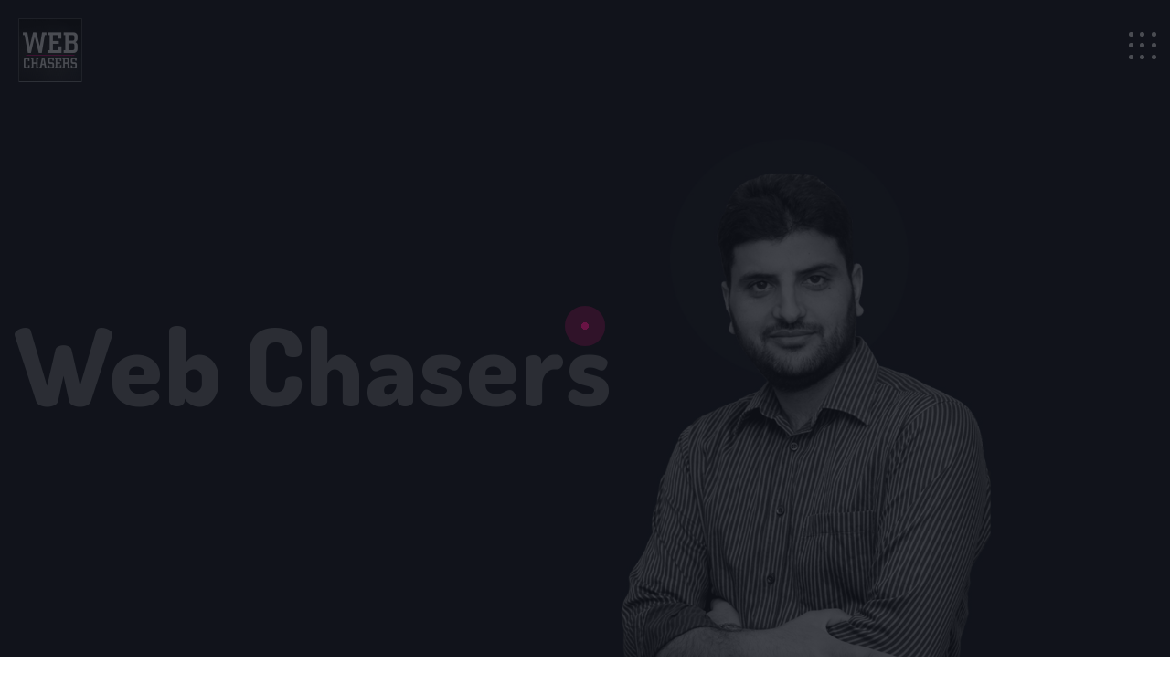

--- FILE ---
content_type: text/html; charset=UTF-8
request_url: https://webchasers.in/
body_size: 12946
content:
<!DOCTYPE html>
<html lang="en-US" itemscope itemtype="http://schema.org/WebPage">
<head>
    <meta charset="UTF-8">
    <meta http-equiv="X-UA-Compatible" content="IE=edge">
    <meta name="viewport" content="width=device-width, initial-scale=1, maximum-scale=1">
    <link rel="profile" href="http://gmpg.org/xfn/11">
        <title>Web Chasers &#8211; Website Development, SEO Services, Internet Marketing, Graphic Design, Video Editing, Bulk SMS, Printing and more in Srinagar Kashmir</title>
<link rel='dns-prefetch' href='//maxcdn.bootstrapcdn.com' />
<link rel='dns-prefetch' href='//fonts.googleapis.com' />
<link rel='dns-prefetch' href='//s.w.org' />
<link rel="alternate" type="application/rss+xml" title="Web Chasers &raquo; Feed" href="https://webchasers.in/feed/" />
<link rel="alternate" type="application/rss+xml" title="Web Chasers &raquo; Comments Feed" href="https://webchasers.in/comments/feed/" />
		<script type="text/javascript">
			window._wpemojiSettings = {"baseUrl":"https:\/\/s.w.org\/images\/core\/emoji\/12.0.0-1\/72x72\/","ext":".png","svgUrl":"https:\/\/s.w.org\/images\/core\/emoji\/12.0.0-1\/svg\/","svgExt":".svg","source":{"concatemoji":"https:\/\/webchasers.in\/wp-includes\/js\/wp-emoji-release.min.js"}};
			!function(e,a,t){var n,r,o,i=a.createElement("canvas"),p=i.getContext&&i.getContext("2d");function s(e,t){var a=String.fromCharCode;p.clearRect(0,0,i.width,i.height),p.fillText(a.apply(this,e),0,0);e=i.toDataURL();return p.clearRect(0,0,i.width,i.height),p.fillText(a.apply(this,t),0,0),e===i.toDataURL()}function c(e){var t=a.createElement("script");t.src=e,t.defer=t.type="text/javascript",a.getElementsByTagName("head")[0].appendChild(t)}for(o=Array("flag","emoji"),t.supports={everything:!0,everythingExceptFlag:!0},r=0;r<o.length;r++)t.supports[o[r]]=function(e){if(!p||!p.fillText)return!1;switch(p.textBaseline="top",p.font="600 32px Arial",e){case"flag":return s([55356,56826,55356,56819],[55356,56826,8203,55356,56819])?!1:!s([55356,57332,56128,56423,56128,56418,56128,56421,56128,56430,56128,56423,56128,56447],[55356,57332,8203,56128,56423,8203,56128,56418,8203,56128,56421,8203,56128,56430,8203,56128,56423,8203,56128,56447]);case"emoji":return!s([55357,56424,55356,57342,8205,55358,56605,8205,55357,56424,55356,57340],[55357,56424,55356,57342,8203,55358,56605,8203,55357,56424,55356,57340])}return!1}(o[r]),t.supports.everything=t.supports.everything&&t.supports[o[r]],"flag"!==o[r]&&(t.supports.everythingExceptFlag=t.supports.everythingExceptFlag&&t.supports[o[r]]);t.supports.everythingExceptFlag=t.supports.everythingExceptFlag&&!t.supports.flag,t.DOMReady=!1,t.readyCallback=function(){t.DOMReady=!0},t.supports.everything||(n=function(){t.readyCallback()},a.addEventListener?(a.addEventListener("DOMContentLoaded",n,!1),e.addEventListener("load",n,!1)):(e.attachEvent("onload",n),a.attachEvent("onreadystatechange",function(){"complete"===a.readyState&&t.readyCallback()})),(n=t.source||{}).concatemoji?c(n.concatemoji):n.wpemoji&&n.twemoji&&(c(n.twemoji),c(n.wpemoji)))}(window,document,window._wpemojiSettings);
		</script>
		<style type="text/css">
img.wp-smiley,
img.emoji {
	display: inline !important;
	border: none !important;
	box-shadow: none !important;
	height: 1em !important;
	width: 1em !important;
	margin: 0 .07em !important;
	vertical-align: -0.1em !important;
	background: none !important;
	padding: 0 !important;
}
</style>
	<link rel='stylesheet' id='photoswipe-css'  href='https://webchasers.in/wp-content/plugins/visual-portfolio/assets/vendor/photoswipe/photoswipe.css' type='text/css' media='all' />
<link rel='stylesheet' id='photoswipe-default-skin-css'  href='https://webchasers.in/wp-content/plugins/visual-portfolio/assets/vendor/photoswipe/default-skin/default-skin.css' type='text/css' media='all' />
<link rel='stylesheet' id='swiper-css'  href='https://webchasers.in/wp-content/plugins/visual-portfolio/assets/vendor/swiper/css/swiper.min.css' type='text/css' media='all' />
<link rel='stylesheet' id='visual-portfolio-css'  href='https://webchasers.in/wp-content/plugins/visual-portfolio/assets/css/style.min.css' type='text/css' media='all' />
<noscript><link rel='stylesheet' id='visual-portfolio-noscript-css'  href='https://webchasers.in/wp-content/plugins/visual-portfolio/assets/css/noscript.min.css' type='text/css' media='all' />
</noscript><link rel='stylesheet' id='wp-block-library-css'  href='https://webchasers.in/wp-includes/css/dist/block-library/style.min.css' type='text/css' media='all' />
<link rel='stylesheet' id='wp-block-library-theme-css'  href='https://webchasers.in/wp-includes/css/dist/block-library/theme.min.css' type='text/css' media='all' />
<link rel='stylesheet' id='contact-form-7-css'  href='https://webchasers.in/wp-content/plugins/contact-form-7/includes/css/styles.css' type='text/css' media='all' />
<link rel='stylesheet' id='sb_instagram_styles-css'  href='https://webchasers.in/wp-content/plugins/instagram-feed/css/sb-instagram.min.css' type='text/css' media='all' />
<link rel='stylesheet' id='sb-font-awesome-css'  href='https://maxcdn.bootstrapcdn.com/font-awesome/4.7.0/css/font-awesome.min.css' type='text/css' media='all' />
<link rel='stylesheet' id='bootstrap-css'  href='https://webchasers.in/wp-content/themes/intrinsic/assets/css/bootstrap.min.css' type='text/css' media='all' />
<link rel='stylesheet' id='fontawesome-css'  href='https://webchasers.in/wp-content/themes/intrinsic/assets/css/fontawesome.min.css' type='text/css' media='all' />
<link rel='stylesheet' id='magnific-popup-css'  href='https://webchasers.in/wp-content/themes/intrinsic/assets/css/magnific-popup.min.css' type='text/css' media='all' />
<link rel='stylesheet' id='odometer-theme-css'  href='https://webchasers.in/wp-content/themes/intrinsic/assets/css/odometer-theme-default.min.css' type='text/css' media='all' />
<link rel='stylesheet' id='owl-carousel-css'  href='https://webchasers.in/wp-content/themes/intrinsic/assets/css/owl.carousel.min.css' type='text/css' media='all' />
<link rel='stylesheet' id='intrinsic-style-css'  href='https://webchasers.in/wp-content/themes/intrinsic/assets/css/style.min.css' type='text/css' media='all' />
<link rel='stylesheet' id='intrinsic-main-style-css'  href='https://webchasers.in/wp-content/themes/intrinsic/style.css' type='text/css' media='all' />
<style id='intrinsic-main-style-inline-css' type='text/css'>
            a:hover, a:focus, a:active {color: #e51681; } label a {color: #e51681; } .top-nav-collapse.navbar-default .navbar-nav > li > a:hover, .navbar-default .navbar-nav > li.active > a, .navbar-default .navbar-nav > li.active > a:focus, .navbar-default .navbar-nav > li.active > a:hover { color: #e51681 !important; } .pagination>.active>a, .pagination>.active>a:focus, .pagination>.active>a:hover, .pagination>.active>span, .pagination>.active>span:focus, .pagination>.active>span:hover {background-color: #e51681; border-color: #e51681;} .blog-item .blog-content .post-meta a { color: #e51681 } .blog-item.sticky {border-bottom-color: #e51681} .signle-post-content .entry-content a { color: #e51681 } .signle-post-content .entry-tag a {background: #e51681 } .post-password-form input[type="submit"] {background: #e51681} .comments .single-comment-content .single-comment-content-head a.comment-reply-link {color: rgba(229,22,129,0.9)} .btn-dark, .comment-navigation a {background: rgba(229,22,129,0.9)} .btn-dark:hover, .btn-dark:active, .btn-dark:focus, .btn-dark:active:focus, .btn-dark.active.focus, .btn-dark.active:focus, .btn-dark.focus, .btn-dark:active:focus, .btn-dark:focus { color: rgba(229,22,129,0.9); border-color: rgba(229,22,129,0.9); } .single-comment-content a {color: rgba(229,22,129,0.9)} .comment-respond .logged-in-as a {color: rgba(229,22,129,0.9)} .searchform .btn {background: rgba(229,22,129,0.9)} .widget_calendar a, .widget a:hover {color: rgba(229,22,129,0.9)} .bg-deep-cerise {background: #e51681} .pagination-block .pagination li.active a {background: #e51681} .blog-sidebar-content .widget-title:before, .blog-sidebar-content .widget-title:after {background: #e51681} .woocommerce nav.woocommerce-pagination ul li > span.current, .woocommerce-single-content .woocommerce-tabs ul.tabs li.active a {background: #e51681} .woocommerce span.onsale {background-color: #e51681} .woocommerce-single-content .single_add_to_cart_button {background: #e51681 !important;} .contact-sticky-button {background: #e51681} .mini-service-list > li > i { background: #e51681 } .comment-reply-link:hover, .single-post-footer .entry-tag a:hover, .comment-respond #submit, .comment-respond .submit { background: #e51681; border-color:  #e51681;  } @media only screen and (max-width: 767px) { .mainmenu li a:after { border-top-color: #e51681; }} .color-blue-violet { color: #e51681; } .single-post-footer .post-navigation a:hover .navigation-text { background-color: #e51681; border-color: #e51681; } .blog-page-content:not(.blog-single-page) .more-link:hover { background: #e51681; } body:not(.bbpress) .blog-single-page .entry-content .entry-title, body:not(.buddypress) .blog-single-page .entry-content .entry-title, .blog-page-content:not(.blog-single-page) .entry-title { color: #e51681; } .title-divider span:nth-child(1), .title-divider span:nth-child(2) { border-right-color: #e51681; } .title-divider:before, .title-divider:after { background: #e51681; } .intrinsic-page-gutenberg-content > .entry-title {  color: #e51681; } .tagcloud a, .entry-content .page-links > span { background: #e51681; } .entry-content .page-links > span { border-color: #e51681; } .error-page-block .error-main, .error-page-block .go-home { color: #e51681; }
                            .blog-page-block .section-title .title-main { color: #121212 } .preloader { background-color:  #12141c } .preloader-icon span { background-color:  #e51681 } .site-branding-text .site-title { color: #ffffff } .site-branding-text .site-description { color: #e1e1e1 } @media only screen and (min-width: 1199px) { .mainmenu > li > a {color: #ffffff !important; } .mainmenu > li > a:hover { color: #f7f7f7 !important; } .navigation .mainmenu > li:after { background: #e51681 } .mainmenu .sub-menu, .mainmenu .sub-menu .sub-menu, .mainmenu .sub-menu .sub-menu .sub-menu {background: #1d2023  } .mainmenu .sub-menu li a {color: #f7f7f7} } @media only screen and (max-width: 1199px) { .navigation { background: #12141c } .navigation .mainmenu > li > a { color: #ffffff  }} .header-left-block { background: #12141c } .header-right-block { background: #ffffff !important; color: #424242 !important;  } .header-right-block .mail-block i, .header-right-block .call-block i { color: rgba(66,66,66,0.65) } .header-right-block .mail-block a, .header-right-block .call-block a, .header-right-block .social-block>ul { border-left-color: rgba(66,66,66,0.15) } .header-right-block>*:after { border-bottom-color: rgba(66,66,66,0.05) }  footer.site-footer {background: #ffffff; color: #000000; } footer.site-footer a, .site-footer .footer-social li a {color: #000000; border-bottom-color: #000000 } .back-to-top { color: #000000; border-color: #000000 } footer a:hover, .back-to-top:hover {color: #e51681} .back-to-top:hover { border-color:  #e51681 } .site-footer .footer-social li a:hover { border-bottom-color: #e51681; color: #e51681 }
                        body:not(.custom-background) .theme-light { background: #f8f8f8; } .theme-light { color: #3c3c3c; } body:not(.custom-background) .theme-dark { background: #13152e; } .theme-dark { color: #e1e1e1; }
                
            .blog-content-main {padding-top:150px;padding-bottom:120px;}@media (max-width: 768px){.blog-content-main {padding-top:35px;padding-bottom:120px;}}@media (max-width: 480px){.blog-content-main {padding-top:35px;padding-bottom:75px;}}.page-content-main {padding-top:195px;padding-bottom:142px;}@media (max-width: 768px){ .page-content-main {padding-top:195px;padding-bottom:142px;}}@media (max-width: 480px){.page-content-main {padding-top:150px;padding-bottom:90px;}}.blog-single-spacing {padding-top:235px;padding-bottom:120px;}@media (max-width: 768px){ .blog-single-spacing {padding-top:205px;padding-bottom:120px;}}@media (max-width: 480px){ .blog-single-spacing {padding-top:150px;padding-bottom:75px;}}.site-footer {padding-top:75px;padding-bottom:75px;}@media (max-width: 768px){ .site-footer {padding-top:75px;padding-bottom:75px;}}@media (max-width: 480px){ .site-footer {padding-top:75px;padding-bottom:75px;}}                                      @media (min-width: 1200px) { .blog-page-block > .container { max-width: 1140px; } } @media (min-width: 992px) { .blog-page-block > .container .layout-content { -ms-flex: 0 0 66.666667%; flex: 0 0 66.666667%; max-width: 66.666667%;  } .blog-page-block > .container .layout-sidebar { -ms-flex: 0 0 33.333333%; flex: 0 0 33.333333%; max-width: 33.333333%; } } @media only screen and (min-width: 1199px) { .mainmenu .sub-menu { min-width: 260px; } }             
body {font-family: Dosis; color: #3c3c3c; }h1, h2, h3, h4, h5, h6 { font-family: Dosis; color: #121212;}body { font-size: 16px;}.navigation .mainmenu > li > a { font-size: 16px;}blockquote { font-size: 25px;}.post .entry-title { font-size: 1.953em;}h1 { font-size: 2.441em;}h2 { font-size: 1.953em;}h3 { font-size: 1.563em;}h4 { font-size: 1.25em;}h5 { font-size: 1em;}h6 { font-size: 0.8em;}.site-branding-text .site-title { font-family: Dosis; font-size: 1.25em; color: #ffffff;}.site-branding-text .site-description { color: #e1e1e1;}
</style>
<link rel='stylesheet' id='elementor-icons-css'  href='https://webchasers.in/wp-content/plugins/elementor/assets/lib/eicons/css/elementor-icons.min.css' type='text/css' media='all' />
<link rel='stylesheet' id='font-awesome-css'  href='https://webchasers.in/wp-content/plugins/js_composer/assets/lib/bower/font-awesome/css/font-awesome.min.css' type='text/css' media='all' />
<link rel='stylesheet' id='elementor-animations-css'  href='https://webchasers.in/wp-content/plugins/elementor/assets/lib/animations/animations.min.css' type='text/css' media='all' />
<link rel='stylesheet' id='elementor-frontend-css'  href='https://webchasers.in/wp-content/plugins/elementor/assets/css/frontend.min.css' type='text/css' media='all' />
<link rel='stylesheet' id='elementor-global-css'  href='https://webchasers.in/wp-content/uploads/elementor/css/global.css' type='text/css' media='all' />
<link rel='stylesheet' id='elementor-post-55-css'  href='https://webchasers.in/wp-content/uploads/elementor/css/post-55.css' type='text/css' media='all' />
<link rel='stylesheet' id='intrinsic-google-font-dosis-css'  href='//fonts.googleapis.com/css?family=Dosis%3A200%2C300%2C400%2C500%2C600%2C700%2C800&#038;subset=latin' type='text/css' media='all' />
<link rel='stylesheet' id='kc-general-css'  href='https://webchasers.in/wp-content/plugins/kingcomposer/assets/frontend/css/kingcomposer.min.css' type='text/css' media='all' />
<link rel='stylesheet' id='kc-animate-css'  href='https://webchasers.in/wp-content/plugins/kingcomposer/assets/css/animate.css' type='text/css' media='all' />
<link rel='stylesheet' id='kc-icon-1-css'  href='https://webchasers.in/wp-content/plugins/kingcomposer/assets/css/icons.css' type='text/css' media='all' />
<link rel='stylesheet' id='google-fonts-1-css'  href='https://fonts.googleapis.com/css?family=Roboto%3A100%2C100italic%2C200%2C200italic%2C300%2C300italic%2C400%2C400italic%2C500%2C500italic%2C600%2C600italic%2C700%2C700italic%2C800%2C800italic%2C900%2C900italic%7CRoboto+Slab%3A100%2C100italic%2C200%2C200italic%2C300%2C300italic%2C400%2C400italic%2C500%2C500italic%2C600%2C600italic%2C700%2C700italic%2C800%2C800italic%2C900%2C900italic%7CDosis%3A100%2C100italic%2C200%2C200italic%2C300%2C300italic%2C400%2C400italic%2C500%2C500italic%2C600%2C600italic%2C700%2C700italic%2C800%2C800italic%2C900%2C900italic' type='text/css' media='all' />
<script type='text/javascript' src='https://webchasers.in/wp-includes/js/jquery/jquery.js'></script>
<script type='text/javascript' src='https://webchasers.in/wp-includes/js/jquery/jquery-migrate.min.js'></script>
<script type='text/javascript'>
/* <![CDATA[ */
var jdViews = {"ajax_url":"https:\/\/webchasers.in\/wp-admin\/admin-ajax.php","nonce":"e833db4372","id":"55","useragent":"Mozilla\/5.0 (Macintosh; Intel Mac OS X 10_15_7) AppleWebKit\/537.36 (KHTML, like Gecko) Chrome\/131.0.0.0 Safari\/537.36; ClaudeBot\/1.0; +claudebot@anthropic.com)"};
/* ]]> */
</script>
<script type='text/javascript' src='https://webchasers.in/wp-content/plugins/lester_views//views.js'></script>
<link rel='https://api.w.org/' href='https://webchasers.in/wp-json/' />
<link rel="EditURI" type="application/rsd+xml" title="RSD" href="https://webchasers.in/xmlrpc.php?rsd" />
<link rel="wlwmanifest" type="application/wlwmanifest+xml" href="https://webchasers.in/wp-includes/wlwmanifest.xml" /> 
<meta name="generator" content="WordPress 5.2.21" />
<link rel="canonical" href="https://webchasers.in/" />
<link rel='shortlink' href='https://webchasers.in/' />
<link rel="alternate" type="application/json+oembed" href="https://webchasers.in/wp-json/oembed/1.0/embed?url=https%3A%2F%2Fwebchasers.in%2F" />
<link rel="alternate" type="text/xml+oembed" href="https://webchasers.in/wp-json/oembed/1.0/embed?url=https%3A%2F%2Fwebchasers.in%2F&#038;format=xml" />
<script type="text/javascript">var kc_script_data={ajax_url:"https://webchasers.in/wp-admin/admin-ajax.php"}</script>		<style type="text/css">.recentcomments a{display:inline !important;padding:0 !important;margin:0 !important;}</style>
		<meta name="generator" content="Powered by WPBakery Page Builder - drag and drop page builder for WordPress."/>
<!--[if lte IE 9]><link rel="stylesheet" type="text/css" href="https://webchasers.in/wp-content/plugins/js_composer/assets/css/vc_lte_ie9.min.css" media="screen"><![endif]--><link rel="icon" href="https://webchasers.in/wp-content/uploads/2019/07/logo.png" sizes="32x32" />
<link rel="icon" href="https://webchasers.in/wp-content/uploads/2019/07/logo.png" sizes="192x192" />
<link rel="apple-touch-icon-precomposed" href="https://webchasers.in/wp-content/uploads/2019/07/logo.png" />
<meta name="msapplication-TileImage" content="https://webchasers.in/wp-content/uploads/2019/07/logo.png" />
<script type="text/javascript"></script><style type="text/css" id="kc-css-general">.kc-off-notice{display: inline-block !important;}.kc-container{max-width:1170px;}</style><style type="text/css" id="kc-css-render"></style><noscript><style type="text/css"> .wpb_animate_when_almost_visible { opacity: 1; }</style></noscript></head>
<body class="home page-template-default page page-id-55 wp-custom-logo wp-embed-responsive kc-css-system wpb-js-composer js-comp-ver-5.6 vc_responsive elementor-default elementor-page elementor-page-55">

        <div class="preloader">
            <div class="preloader-inner">
                <div class="preloader-icon">
                    <span></span>
                    <span></span>
                </div><!-- /preloader-icon -->
            </div><!-- /preloader-inner -->
        </div><!-- /preloader -->
        
<!-- Header
================================================== --> 
<header class="site-header sticky-header">
    <div class="container-fluid pd-0">
        <div class="row no-gutters">
            <div class="col-xl-12 no-right-block">
                <div class="header-left-block">
                    <!-- Site Branding -->  
                                            <div class="site-branding">
                            <a href="https://webchasers.in/" class="custom-logo-link" rel="home"><img width="70" height="70" src="https://webchasers.in/wp-content/uploads/2019/07/logo.png" class="custom-logo" alt="Web Chasers" /></a>                        </div><!--  /.site-branding -->
                    
                    <!-- Site Navigation -->
                    <div class="site-navigation">
                        <div class="hamburger-menus">
                            <span></span>
                            <span></span>
                            <span></span>
                            <span></span>
                            <span></span>
                            <span></span>
                            <span></span>
                            <span></span>
                            <span></span>
                        </div>
                        <nav class="navigation">
                            <div class="overlaybg"></div><!--  /.overlaybg -->
                            <!-- Main Menu -->
                            <div class="menu-wrapper">
                                <div class="menu-content">
                                    <ul id="menu-main-menu" class="mainmenu"><li id="menu-item-72" class="menu-item menu-item-type-custom menu-item-object-custom current-menu-item current_page_item menu-item-72"><a href="/#service-block" aria-current="page">Services</a></li>
<li id="menu-item-124" class="menu-item menu-item-type-custom menu-item-object-custom current-menu-item current_page_item menu-item-124"><a href="/#about-block" aria-current="page">About</a></li>
<li id="menu-item-4000" class="menu-item menu-item-type-custom menu-item-object-custom current-menu-item current_page_item menu-item-4000"><a href="/#portfolio-block" aria-current="page">Works</a></li>
<li id="menu-item-127" class="menu-item menu-item-type-custom menu-item-object-custom current-menu-item current_page_item menu-item-127"><a href="/#blog-block" aria-current="page">Blog</a></li>
<li id="menu-item-130" class="menu-item menu-item-type-custom menu-item-object-custom current-menu-item current_page_item menu-item-130"><a href="/#contact-block" aria-current="page">Contact</a></li>
</ul>                                </div> <!-- /.hours-content-->
                            </div><!-- /.menu-wrapper --> 
                        </nav>
                    </div><!--  /.site-navigation -->
                </div><!--  /.header-left-block -->
            </div><!--  /.col-xl-7 -->
            
                    </div><!--  /.row -->
    </div><!--  /.container-fluid -->
</header><!-- /.site-header --> 
        <div class="intrinsic-page-builder-elementor clearfix">
            		<div data-elementor-type="post" data-elementor-id="55" class="elementor elementor-55" data-elementor-settings="[]">
			<div class="elementor-inner">
				<div class="elementor-section-wrap">
							<section class="elementor-element elementor-element-09066bf elementor-section-full_width elementor-section-height-default elementor-section-height-default elementor-section elementor-top-section" data-id="09066bf" data-element_type="section">
						<div class="elementor-container elementor-column-gap-no">
				<div class="elementor-row">
				<div class="elementor-element elementor-element-9e2737f elementor-column elementor-col-100 elementor-top-column" data-id="9e2737f" data-element_type="column">
			<div class="elementor-column-wrap  elementor-element-populated">
					<div class="elementor-widget-wrap">
				<div class="elementor-element elementor-element-9b42a5f elementor-widget elementor-widget-intrinsic-banner" data-id="9b42a5f" data-element_type="widget" data-widget_type="intrinsic-banner.default">
				<div class="elementor-widget-container">
					<div class="hero-block">
			<div class="container-xl">			
		        <div class="row">
		            <div class="col-md-9">
		            			                <div class="horizontal-border"></div><!--  /.horizontal-border -->
		            			            			                <h2 class="hero-subheading">Recreate your business by utilizing appealing Web &amp; Design services of</h2>
		            			            			                <h2 class="hero-title">Web Chasers</h2><!--  /.hero-title -->
		            			            			                <ul class="hero-designation">
		                			                		<li>Web Designing</li>
		                			                		<li>Graphic Designing</li>
		                			                		<li>Bulk SMS</li>
		                			                		<li>Printing</li>
		                			                </ul><!--  /.hero-designation -->
		            	
		            			                <a href="https://youtube.com" class="hero-video-btn video-popup">
		                    <i class="fas fa-play"></i>
		                    <span class="video-title">About Us</span>
		                </a>
		            			            </div><!--  /.col-lg-8 -->
		        </div><!--  /.row -->
			</div><!--  /.container-xl -->

		    <div class="hg-background">
		    			        <div class="hg-background-image" data-bg-image="http://webchasers.in/wp-content/uploads/2019/06/My-Profile.jpg"></div><!--  /.hg-background-image -->
		    			    </div><!--  /.hg-background -->
		</div><!--  /.hero-block -->
				</div>
				</div>
						</div>
			</div>
		</div>
						</div>
			</div>
		</section>
				<section class="elementor-element elementor-element-bdea9ed elementor-section-boxed elementor-section-height-default elementor-section-height-default elementor-section elementor-top-section" data-id="bdea9ed" data-element_type="section" id="service-block" data-settings="{&quot;background_background&quot;:&quot;classic&quot;}">
						<div class="elementor-container elementor-column-gap-default">
				<div class="elementor-row">
				<div class="elementor-element elementor-element-8b92155 elementor-column elementor-col-100 elementor-top-column" data-id="8b92155" data-element_type="column">
			<div class="elementor-column-wrap  elementor-element-populated">
					<div class="elementor-widget-wrap">
				<div class="elementor-element elementor-element-5c8e732 elementor-align-center elementor-widget elementor-widget-intrinsic-main-headings" data-id="5c8e732" data-element_type="widget" data-widget_type="intrinsic-main-headings.default">
				<div class="elementor-widget-container">
					<div class="section-title">
			        	            <h2 class="title-main">Services</h2><!-- /.title-main -->
        	
        	            <div class="title-border">
                <span class="small-border bg-black"></span>
                <span class="large-border bg-deep-cerise"></span>
                <span class="small-border bg-black"></span>
            </div><!--  /.title-border -->
        	        </div>
				</div>
				</div>
						</div>
			</div>
		</div>
						</div>
			</div>
		</section>
				<section class="elementor-element elementor-element-e3827a8 elementor-section-boxed elementor-section-height-default elementor-section-height-default elementor-section elementor-top-section" data-id="e3827a8" data-element_type="section" data-settings="{&quot;background_background&quot;:&quot;classic&quot;}">
						<div class="elementor-container elementor-column-gap-default">
				<div class="elementor-row">
				<div class="elementor-element elementor-element-718f0c7 elementor-column elementor-col-100 elementor-top-column" data-id="718f0c7" data-element_type="column">
			<div class="elementor-column-wrap  elementor-element-populated">
					<div class="elementor-widget-wrap">
				<div class="elementor-element elementor-element-e3d104f elementor-widget elementor-widget-intrinsic-service" data-id="e3d104f" data-element_type="widget" data-widget_type="intrinsic-service.default">
				<div class="elementor-widget-container">
					
					<div class="row">
							
							    <div class="col-md-6 col-lg-4 item" data-animate="hg-fadeInUp">
			        <div class="service-card mrb-30">
			            <div class="service-icon color-deep-cerise">
			            				                <i class="fas fa-pencil"></i>
			            				            </div><!--  /.service-icon -->
			            			            <h2 class="service-title">Graphic Design</h2><!--  /.service-title -->
			        				            <div class="service-list">
			        					            	<div class="service-content">
			                	<p>Our creative instincts, breadth of graphic design capabilities, depth of expertise &amp; unmatched resources allow clients unmatched graphic design services. We ensure the design that comes out is produced with your objectives in mind.</p>
			            	</div><!--  /.service-content -->
			        		
			        					            	<div class="service-hover-content">
			            		<ul><li>Info Graphic Design</li><li>UI/UX Design</li><li>Motion Graphic Design</li><li>Vector Design</li><li>UI elements</li><li>3D animation design</li><li>Logo Design</li><li>Video Editing</li></ul>			            	</div><!--  /.service-hover-content -->
			            				            </div><!--  /.service-list -->
			            <div class="shadow-icon">
		            				            	    <i class="fas fa-pencil"></i>
		            					            </div><!--  /.shadow-icon -->
			        </div><!--  /.service-card -->
			    </div><!--  /.item -->                                     
							    <div class="col-md-6 col-lg-4 item" data-animate="hg-fadeInUp">
			        <div class="service-card mrb-30">
			            <div class="service-icon color-deep-cerise">
			            				                <i class="fas fa-search"></i>
			            				            </div><!--  /.service-icon -->
			            			            <h2 class="service-title">SEO</h2><!--  /.service-title -->
			        				            <div class="service-list">
			        					            	<div class="service-content">
			                	<p>An optimized website provides a dynamic &amp; unique site equipped for SEO with the latest internet technology built in. We can help deliver an SEO plan that will drive not just web traffic, but website conversions &amp; revenue.</p>
			            	</div><!--  /.service-content -->
			        		
			        					            	<div class="service-hover-content">
			            		<ul><li>SEO</li><li>Enterprise SEO</li><li>Local SEO</li><li>e-Commerce SEO</li><li>Video SEO</li><li>Web Analytics</li><li>Google Recovery Services</li></ul>			            	</div><!--  /.service-hover-content -->
			            				            </div><!--  /.service-list -->
			            <div class="shadow-icon">
		            				            	    <i class="fas fa-search"></i>
		            					            </div><!--  /.shadow-icon -->
			        </div><!--  /.service-card -->
			    </div><!--  /.item -->                                     
							    <div class="col-md-6 col-lg-4 item" data-animate="hg-fadeInUp">
			        <div class="service-card mrb-30">
			            <div class="service-icon color-deep-cerise">
			            				                <i class="fas fa-globe"></i>
			            				            </div><!--  /.service-icon -->
			            			            <h2 class="service-title">Web Designing</h2><!--  /.service-title -->
			        				            <div class="service-list">
			        					            	<div class="service-content">
			                	<p>Web Chasers offers software services to its clients seeking customized software solutions. Be it complete automation or database driven solutions, we're the one stop solution center for all your software requirements.</p>
			            	</div><!--  /.service-content -->
			        		
			        					            	<div class="service-hover-content">
			            		<ul><li>Responsive Websites</li><li>CMS Based Websites</li><li>e-Commerce Web Design</li><li>Redesign a Website</li><li>WordPress Websites</li><li>Payment Gateway Integration</li><li>Newspaper Web Solutions</li><li>e-Paper Solutions</li></ul>			            	</div><!--  /.service-hover-content -->
			            				            </div><!--  /.service-list -->
			            <div class="shadow-icon">
		            				            	    <i class="fas fa-globe"></i>
		            					            </div><!--  /.shadow-icon -->
			        </div><!--  /.service-card -->
			    </div><!--  /.item -->                                     
							    <div class="col-md-6 col-lg-4 item" data-animate="hg-fadeInUp">
			        <div class="service-card mrb-30">
			            <div class="service-icon color-deep-cerise">
			            				                <i class="fas fa-print"></i>
			            				            </div><!--  /.service-icon -->
			            			            <h2 class="service-title">Printing</h2><!--  /.service-title -->
			        				            <div class="service-list">
			        					            	<div class="service-content">
			                	<p>We love offering great printing services &amp; customised printing because it helps us to transform your business to new heights. Our crafted printing services help you to expand your reach &amp; strengthen your brand image.</p>
			            	</div><!--  /.service-content -->
			        		
			        					            	<div class="service-hover-content">
			            		<ul><li>Visiting Cards</li><li>Stationery Products</li><li>Promotional Material</li><li>Calendars &amp; Diaries</li><li>Personalised T-Shirts</li><li>Medals &amp; Trophies</li><li>Book Publishing</li><li>Lanyards</li><li>I-Cards</li><li>Bags</li></ul>			            	</div><!--  /.service-hover-content -->
			            				            </div><!--  /.service-list -->
			            <div class="shadow-icon">
		            				            	    <i class="fas fa-print"></i>
		            					            </div><!--  /.shadow-icon -->
			        </div><!--  /.service-card -->
			    </div><!--  /.item -->                                     
							    <div class="col-md-6 col-lg-4 item" data-animate="hg-fadeInUp">
			        <div class="service-card mrb-30">
			            <div class="service-icon color-deep-cerise">
			            				                <i class="fas fa-shopping-cart"></i>
			            				            </div><!--  /.service-icon -->
			            			            <h2 class="service-title">e-Commerce Sol.</h2><!--  /.service-title -->
			        				            <div class="service-list">
			        					            	<div class="service-content">
			                	<p>Web Chasers eCommerce team is well versed with both open source platforms such as Magento, Zen Cart, WordPress &amp; Drupal Ubercart. This range of expertise help us choose the right platform based on the clients need.</p>
			            	</div><!--  /.service-content -->
			        		
			        					            	<div class="service-hover-content">
			            		<ul><li>Drive Sales Across All Devices</li><li>From Homepage to Checkout</li><li>Robust Product Features &amp; Capabilities</li><li>Easily Manage Your Content &amp; Scale</li><li>A Powerful Marketing Suite</li></ul>			            	</div><!--  /.service-hover-content -->
			            				            </div><!--  /.service-list -->
			            <div class="shadow-icon">
		            				            	    <i class="fas fa-shopping-cart"></i>
		            					            </div><!--  /.shadow-icon -->
			        </div><!--  /.service-card -->
			    </div><!--  /.item -->                                     
							    <div class="col-md-6 col-lg-4 item" data-animate="hg-fadeInUp">
			        <div class="service-card mrb-30">
			            <div class="service-icon color-deep-cerise">
			            				                <i class="fas fa-envelope"></i>
			            				            </div><!--  /.service-icon -->
			            			            <h2 class="service-title">Bulk SMS</h2><!--  /.service-title -->
			        				            <div class="service-list">
			        					            	<div class="service-content">
			                	<p>If you're looking for Bulk SMS Service Provider in Kashmir or Bulk SMS gateway for your CRM, you're at the right place. We provide Web based bulk SMS service, HTTP API integration for your software/ERP, &amp; incoming SMS processing.</p>
			            	</div><!--  /.service-content -->
			        		
			        					            	<div class="service-hover-content">
			            		<ul><li>Instant SMS Delivery</li><li>High reliability</li><li>Best SMS pricing</li><li>Instant Account Activation</li><li>Unlimited Sender Ids</li><li>Unlimited Validity</li><li>Instant delivery reports</li><li>24 x 7 Customer Support</li><li>Pan India Coverage</li></ul>			            	</div><!--  /.service-hover-content -->
			            				            </div><!--  /.service-list -->
			            <div class="shadow-icon">
		            				            	    <i class="fas fa-envelope"></i>
		            					            </div><!--  /.shadow-icon -->
			        </div><!--  /.service-card -->
			    </div><!--  /.item -->                                     
							</div><!--  /.row -->
		
			</div>
				</div>
						</div>
			</div>
		</div>
						</div>
			</div>
		</section>
				<section class="elementor-element elementor-element-6736f33 elementor-section-boxed elementor-section-height-default elementor-section-height-default elementor-section elementor-top-section" data-id="6736f33" data-element_type="section" id="about-block">
						<div class="elementor-container elementor-column-gap-default">
				<div class="elementor-row">
				<div class="elementor-element elementor-element-482b066 elementor-column elementor-col-100 elementor-top-column" data-id="482b066" data-element_type="column">
			<div class="elementor-column-wrap  elementor-element-populated">
					<div class="elementor-widget-wrap">
				<div class="elementor-element elementor-element-c06861d elementor-align-center elementor-widget elementor-widget-intrinsic-main-headings" data-id="c06861d" data-element_type="widget" data-widget_type="intrinsic-main-headings.default">
				<div class="elementor-widget-container">
					<div class="section-title">
			        	            <h2 class="title-main">About Us</h2><!-- /.title-main -->
        	
        	            <div class="title-border">
                <span class="small-border bg-black"></span>
                <span class="large-border bg-deep-cerise"></span>
                <span class="small-border bg-black"></span>
            </div><!--  /.title-border -->
        	        </div>
				</div>
				</div>
				<div class="elementor-element elementor-element-2b0e8ec elementor-widget elementor-widget-heading" data-id="2b0e8ec" data-element_type="widget" data-widget_type="heading.default">
				<div class="elementor-widget-container">
			<h2 class="elementor-heading-title elementor-size-default">About Our Business &amp; Skills</h2>		</div>
				</div>
						</div>
			</div>
		</div>
						</div>
			</div>
		</section>
				<section class="elementor-element elementor-element-fcb34ba elementor-section-boxed elementor-section-height-default elementor-section-height-default elementor-section elementor-top-section" data-id="fcb34ba" data-element_type="section">
						<div class="elementor-container elementor-column-gap-default">
				<div class="elementor-row">
				<div class="elementor-element elementor-element-9d7620c elementor-column elementor-col-25 elementor-top-column" data-id="9d7620c" data-element_type="column">
			<div class="elementor-column-wrap">
					<div class="elementor-widget-wrap">
						</div>
			</div>
		</div>
				<div class="elementor-element elementor-element-9dd6018 elementor-column elementor-col-50 elementor-top-column" data-id="9dd6018" data-element_type="column">
			<div class="elementor-column-wrap  elementor-element-populated">
					<div class="elementor-widget-wrap">
				<div class="elementor-element elementor-element-9e2f48a elementor-widget elementor-widget-text-editor" data-id="9e2f48a" data-element_type="widget" data-widget_type="text-editor.default">
				<div class="elementor-widget-container">
					<div class="elementor-text-editor elementor-clearfix"><p>Website &amp; Software Development Company in Srinagar, Kashmir – India. We are a process driven company &amp; offer one stop shop for your entire web based requirements from designing to development. We develop new technology solutions &amp; products. We offer our customers solutions that allow them to work more easily, efficiently and cost- effectively.</p><p>Based in Srinagar, Kashmir Web Chasers has been helping local businesses get online successfully since many years. Website Development, Search Engine Optimisation, Graphic Designing and Social Media Management are what we do best. Some clients have been with us for over almost a decade so it’s safe to say that we know what we are doing.</p><p>We provide a range of solutions for small, medium and larger businesses. We cater for most businesses’ requirements through our affordable web design products. This brings mobile friendly and professional web design well within the reach of most budgets.</p><p>Web Chasers offering is unique in the market, the focus of our delivery and support model is highly geared towards long term customer references and sustainable relationships. Web Chasers has wide range of in-house expertise that can be brought in as and when required as your business grows covering all of the current and future development and web design disciplines. Web Chasers offers all of this through a fully managed development and delivery service.</p><p>If you have a requirement that you would like to discuss please Contact Us.</p></div>
				</div>
				</div>
						</div>
			</div>
		</div>
				<div class="elementor-element elementor-element-dfb0050 elementor-column elementor-col-25 elementor-top-column" data-id="dfb0050" data-element_type="column">
			<div class="elementor-column-wrap">
					<div class="elementor-widget-wrap">
						</div>
			</div>
		</div>
						</div>
			</div>
		</section>
				<section class="elementor-element elementor-element-86b99fc elementor-section-full_width elementor-section-height-default elementor-section-height-default elementor-section elementor-top-section" data-id="86b99fc" data-element_type="section">
						<div class="elementor-container elementor-column-gap-no">
				<div class="elementor-row">
				<div class="elementor-element elementor-element-f24a4e0 elementor-column elementor-col-100 elementor-top-column" data-id="f24a4e0" data-element_type="column">
			<div class="elementor-column-wrap  elementor-element-populated">
					<div class="elementor-widget-wrap">
				<div class="elementor-element elementor-element-81c100b elementor-widget elementor-widget-intrinsic-call-to-actions" data-id="81c100b" data-element_type="widget" data-widget_type="intrinsic-call-to-actions.default">
				<div class="elementor-widget-container">
					<div class="call-to-action">
	        <div class="container">
	        		            <h2 class="call-to-title">Let&#039;s Work On Your Next Projects</h2><!--  /.call-to-title -->
	            	            	            	            <a href="" class="btn btn-call-to mrt-30"  target="_blank"  rel="nofollow">Get in Touch!</a>
	            	        </div><!--  /.container -->

	        <div class="hg-background hg-overlay" data-bg-parallax="scroll" data-bg-parallax-speed="3">
	            <div class="hg-background-image hg-parallax-element" data-bg-image="http://webchasers.in/wp-content/uploads/2019/07/Let-us-Work.jpg"></div><!--  /.hg-background-image -->
	        </div><!--  /.hg-background -->
	    </div><!--  /.our-work-step -->
				</div>
				</div>
						</div>
			</div>
		</div>
						</div>
			</div>
		</section>
				<section class="elementor-element elementor-element-d7f907c elementor-section-boxed elementor-section-height-default elementor-section-height-default elementor-section elementor-top-section" data-id="d7f907c" data-element_type="section" id="portfolio-block">
						<div class="elementor-container elementor-column-gap-default">
				<div class="elementor-row">
				<div class="elementor-element elementor-element-d159a54 elementor-column elementor-col-100 elementor-top-column" data-id="d159a54" data-element_type="column">
			<div class="elementor-column-wrap  elementor-element-populated">
					<div class="elementor-widget-wrap">
				<div class="elementor-element elementor-element-2e71d3d elementor-align-center elementor-widget elementor-widget-intrinsic-main-headings" data-id="2e71d3d" data-element_type="widget" data-widget_type="intrinsic-main-headings.default">
				<div class="elementor-widget-container">
					<div class="section-title">
			        	            <h2 class="title-main">works</h2><!-- /.title-main -->
        	
        	            <div class="title-border">
                <span class="small-border bg-black"></span>
                <span class="large-border bg-deep-cerise"></span>
                <span class="small-border bg-black"></span>
            </div><!--  /.title-border -->
        	        </div>
				</div>
				</div>
						</div>
			</div>
		</div>
						</div>
			</div>
		</section>
				<section class="elementor-element elementor-element-731c51c elementor-section-boxed elementor-section-height-default elementor-section-height-default elementor-section elementor-top-section" data-id="731c51c" data-element_type="section">
						<div class="elementor-container elementor-column-gap-default">
				<div class="elementor-row">
				<div class="elementor-element elementor-element-9ff1cad elementor-column elementor-col-100 elementor-top-column" data-id="9ff1cad" data-element_type="column">
			<div class="elementor-column-wrap  elementor-element-populated">
					<div class="elementor-widget-wrap">
				<div class="elementor-element elementor-element-1059b69 elementor-widget elementor-widget-intrinsic-portfolio" data-id="1059b69" data-element_type="widget" data-widget_type="intrinsic-portfolio.default">
				<div class="elementor-widget-container">
					<div class="row portfolio-grid">
			 
						<div class="col-md-6 col-lg-4 item">
		    	<div class="portfolio-item" data-animate="hg-fadeInUp">
		    	    <figure class="portfolio-thumb">
	    	            <img width="360" height="370" src="https://webchasers.in/wp-content/uploads/2019/01/Magary-Featured.jpg" class="attachment-full size-full wp-post-image" alt="Magray Enterprises" title="Magary Featured" srcset="https://webchasers.in/wp-content/uploads/2019/01/Magary-Featured.jpg 360w, https://webchasers.in/wp-content/uploads/2019/01/Magary-Featured-292x300.jpg 292w" sizes="(max-width: 360px) 100vw, 360px" />		    	        <div class="overlay-wrapper">
		    	            <div class="overlay"></div><!--  /.overlay -->
		    	            <div class="popup">
		    	                <div class="popup-inner">
		    	                    <a href="https://webchasers.in/portfolio/magray-enterprises/" class="single-image"><i class="fa fa-search"></i></a>
		    	                </div><!--  /.popup-inner -->
		    	            </div><!--  /.popup -->
		    	        </div><!--  /.overlay-wrapper -->
		    	    </figure><!-- /.portfolio-thumb -->
		    	    <div class="content">
		    	        <h3><a href="https://webchasers.in/portfolio/magray-enterprises/" class="single-image">Magray Enterprises</a></h3>
		    	        		    	        <div class="cate">Branding </div>
		    	    </div>                      
		    	</div><!--  /.portfolio-item -->
		  	</div><!-- /.col-lg-4 --> 
	    		         
						<div class="col-md-6 col-lg-4 item">
		    	<div class="portfolio-item" data-animate="hg-fadeInUp">
		    	    <figure class="portfolio-thumb">
	    	            <img width="360" height="370" src="https://webchasers.in/wp-content/uploads/2019/01/Fruit-Master-Featured.jpg" class="attachment-full size-full wp-post-image" alt="Fruit Master Agro Fresh Ltd" title="Fruit Master Featured" srcset="https://webchasers.in/wp-content/uploads/2019/01/Fruit-Master-Featured.jpg 360w, https://webchasers.in/wp-content/uploads/2019/01/Fruit-Master-Featured-292x300.jpg 292w" sizes="(max-width: 360px) 100vw, 360px" />		    	        <div class="overlay-wrapper">
		    	            <div class="overlay"></div><!--  /.overlay -->
		    	            <div class="popup">
		    	                <div class="popup-inner">
		    	                    <a href="https://webchasers.in/portfolio/fruit-master-agro-fresh-ltd/" class="single-image"><i class="fa fa-search"></i></a>
		    	                </div><!--  /.popup-inner -->
		    	            </div><!--  /.popup -->
		    	        </div><!--  /.overlay-wrapper -->
		    	    </figure><!-- /.portfolio-thumb -->
		    	    <div class="content">
		    	        <h3><a href="https://webchasers.in/portfolio/fruit-master-agro-fresh-ltd/" class="single-image">Fruit Master Agro Fresh Ltd</a></h3>
		    	        		    	        <div class="cate">App </div>
		    	    </div>                      
		    	</div><!--  /.portfolio-item -->
		  	</div><!-- /.col-lg-4 --> 
	    		         
						<div class="col-md-6 col-lg-4 item">
		    	<div class="portfolio-item" data-animate="hg-fadeInUp">
		    	    <figure class="portfolio-thumb">
	    	            <img width="246" height="300" src="https://webchasers.in/wp-content/uploads/2019/01/Sharp-Featured.jpg" class="attachment-full size-full wp-post-image" alt="Sharp Sight Hospital" title="Sharp Featured" />		    	        <div class="overlay-wrapper">
		    	            <div class="overlay"></div><!--  /.overlay -->
		    	            <div class="popup">
		    	                <div class="popup-inner">
		    	                    <a href="https://webchasers.in/portfolio/sharp-sight-hospital/" class="single-image"><i class="fa fa-search"></i></a>
		    	                </div><!--  /.popup-inner -->
		    	            </div><!--  /.popup -->
		    	        </div><!--  /.overlay-wrapper -->
		    	    </figure><!-- /.portfolio-thumb -->
		    	    <div class="content">
		    	        <h3><a href="https://webchasers.in/portfolio/sharp-sight-hospital/" class="single-image">Sharp Sight Hospital</a></h3>
		    	        		    	        <div class="cate">Branding </div>
		    	    </div>                      
		    	</div><!--  /.portfolio-item -->
		  	</div><!-- /.col-lg-4 --> 
	    		         
						<div class="col-md-6 col-lg-4 item">
		    	<div class="portfolio-item" data-animate="hg-fadeInUp">
		    	    <figure class="portfolio-thumb">
	    	            <img width="360" height="370" src="https://webchasers.in/wp-content/uploads/2019/01/Starling-Featured.jpg" class="attachment-full size-full wp-post-image" alt="Sky Starling Tours and Travels" title="Starling Featured" srcset="https://webchasers.in/wp-content/uploads/2019/01/Starling-Featured.jpg 360w, https://webchasers.in/wp-content/uploads/2019/01/Starling-Featured-292x300.jpg 292w" sizes="(max-width: 360px) 100vw, 360px" />		    	        <div class="overlay-wrapper">
		    	            <div class="overlay"></div><!--  /.overlay -->
		    	            <div class="popup">
		    	                <div class="popup-inner">
		    	                    <a href="https://webchasers.in/portfolio/sky-starling-tours-and-travels/" class="single-image"><i class="fa fa-search"></i></a>
		    	                </div><!--  /.popup-inner -->
		    	            </div><!--  /.popup -->
		    	        </div><!--  /.overlay-wrapper -->
		    	    </figure><!-- /.portfolio-thumb -->
		    	    <div class="content">
		    	        <h3><a href="https://webchasers.in/portfolio/sky-starling-tours-and-travels/" class="single-image">Sky Starling Tours and Travels</a></h3>
		    	        		    	        <div class="cate">App </div>
		    	    </div>                      
		    	</div><!--  /.portfolio-item -->
		  	</div><!-- /.col-lg-4 --> 
	    		         		</div>
			</div>
				</div>
						</div>
			</div>
		</div>
						</div>
			</div>
		</section>
				<section class="elementor-element elementor-element-b09459b section-parallax elementor-section-boxed elementor-section-height-default elementor-section-height-default elementor-section elementor-top-section" data-id="b09459b" data-element_type="section" data-settings="{&quot;background_background&quot;:&quot;classic&quot;,&quot;parallax_background_enable&quot;:&quot;parallax&quot;}">
							<div class="elementor-background-overlay"></div>
							<div class="elementor-container elementor-column-gap-default">
				<div class="elementor-row">
				<div class="elementor-element elementor-element-4ea6194 elementor-column elementor-col-100 elementor-top-column" data-id="4ea6194" data-element_type="column">
			<div class="elementor-column-wrap  elementor-element-populated">
					<div class="elementor-widget-wrap">
				<div class="elementor-element elementor-element-66ccfa3 elementor-align-center elementor-widget elementor-widget-intrinsic-main-headings" data-id="66ccfa3" data-element_type="widget" data-widget_type="intrinsic-main-headings.default">
				<div class="elementor-widget-container">
					<div class="section-title">
			            <h2 class="title-counter">04</h2><!--  /.title-counter -->
        	        	            <h2 class="title-main">Feedback</h2><!-- /.title-main -->
        	
        	            <div class="title-border">
                <span class="small-border bg-black"></span>
                <span class="large-border bg-deep-cerise"></span>
                <span class="small-border bg-black"></span>
            </div><!--  /.title-border -->
        	        </div>
				</div>
				</div>
				<div class="elementor-element elementor-element-f57d809 elementor-widget elementor-widget-intrinsic-testimonials" data-id="f57d809" data-element_type="widget" data-widget_type="intrinsic-testimonials.default">
				<div class="elementor-widget-container">
			 
		<!-- Content Row -->
		<div class="row justify-content-md-center">
		    <div class="col-md-10">            
		        <div class="testimonial-carousel owl-carousel" data-owl-items="1" data-owl-dots="1" data-animate="hg-fadeInUp">
		        			            <div class="item">
		                <div class="client-testimonial">
		                			                    <div class="client-thumb">
		                        <img src="http://webchasers.in/wp-content/uploads/2019/07/Suhail.png" alt="Suhail Khan" />
		                    </div><!--  /.client-thumb -->
		                			                    <div class="testimonial-details">
		                        <div class="client-area">
		                        			                            <div class="client-detail">
		                                <h4 class="client-name">Suhail Khan</h4><!--  /.client-name -->
		                            </div><!--  /.client-detail -->
		                        			                        </div><!--  /.client-area -->
		                        		                        <div class="details">
		                            <p>I have a long association with Web Chasers since 2010. I am more than happy with their services which have helped me grow my footprints in the market.</p>		                        </div><!--  /.details -->
		                    			                    </div><!--  /.testimonial-details -->
		                </div><!--  /.client-testimonial -->
		            </div><!--  /.item -->
		            		            <div class="item">
		                <div class="client-testimonial">
		                			                    <div class="client-thumb">
		                        <img src="http://webchasers.in/wp-content/uploads/2019/07/Deepshika.png" alt="Sharp Sight Hospital" />
		                    </div><!--  /.client-thumb -->
		                			                    <div class="testimonial-details">
		                        <div class="client-area">
		                        			                            <div class="client-detail">
		                                <h4 class="client-name">Sharp Sight Hospital</h4><!--  /.client-name -->
		                            </div><!--  /.client-detail -->
		                        			                        </div><!--  /.client-area -->
		                        		                        <div class="details">
		                            <p>We being actually based in Delhi had to open a new branch of our business establishment in Srinagar. We hired the services of Web Chasers and found it wonderful to work with.</p>		                        </div><!--  /.details -->
		                    			                    </div><!--  /.testimonial-details -->
		                </div><!--  /.client-testimonial -->
		            </div><!--  /.item -->
		            		            <div class="item">
		                <div class="client-testimonial">
		                			                    <div class="client-thumb">
		                        <img src="http://webchasers.in/wp-content/uploads/2019/07/Khalid.png" alt="Khalid Bashir" />
		                    </div><!--  /.client-thumb -->
		                			                    <div class="testimonial-details">
		                        <div class="client-area">
		                        			                            <div class="client-detail">
		                                <h4 class="client-name">Khalid Bashir</h4><!--  /.client-name -->
		                            </div><!--  /.client-detail -->
		                        			                        </div><!--  /.client-area -->
		                        		                        <div class="details">
		                            <p>Web Chasers means quality. I have found their products quite brilliant quality wise and yet economical as well. They are a bunch of talented people.</p>		                        </div><!--  /.details -->
		                    			                    </div><!--  /.testimonial-details -->
		                </div><!--  /.client-testimonial -->
		            </div><!--  /.item -->
		             
		        </div><!--  /.owl-carousel -->
		    </div><!--  /.col-md-10 -->
		</div><!--  /.row -->
				</div>
				</div>
						</div>
			</div>
		</div>
						</div>
			</div>
		</section>
				<section class="elementor-element elementor-element-7babbeb elementor-section-content-middle elementor-section-boxed elementor-section-height-default elementor-section-height-default elementor-section elementor-top-section" data-id="7babbeb" data-element_type="section" data-settings="{&quot;background_background&quot;:&quot;classic&quot;}">
						<div class="elementor-container elementor-column-gap-default">
				<div class="elementor-row">
				<div class="elementor-element elementor-element-f91128c elementor-column elementor-col-20 elementor-top-column" data-id="f91128c" data-element_type="column">
			<div class="elementor-column-wrap  elementor-element-populated">
					<div class="elementor-widget-wrap">
				<div class="elementor-element elementor-element-5dab927 elementor-widget elementor-widget-image" data-id="5dab927" data-element_type="widget" data-widget_type="image.default">
				<div class="elementor-widget-container">
					<div class="elementor-image">
											<a href="#" data-elementor-open-lightbox="">
							<img width="96" height="98" src="https://webchasers.in/wp-content/uploads/2019/07/Magray-Logo.png" class="attachment-full size-full" alt="" />								</a>
											</div>
				</div>
				</div>
						</div>
			</div>
		</div>
				<div class="elementor-element elementor-element-e6559a5 elementor-column elementor-col-20 elementor-top-column" data-id="e6559a5" data-element_type="column">
			<div class="elementor-column-wrap  elementor-element-populated">
					<div class="elementor-widget-wrap">
				<div class="elementor-element elementor-element-a24eaa9 elementor-widget elementor-widget-image" data-id="a24eaa9" data-element_type="widget" data-widget_type="image.default">
				<div class="elementor-widget-container">
					<div class="elementor-image">
											<a href="http://www.fruitmaster.in" data-elementor-open-lightbox="">
							<img width="126" height="126" src="https://webchasers.in/wp-content/uploads/2019/07/Fruitmaster.png" class="attachment-full size-full" alt="" />								</a>
											</div>
				</div>
				</div>
						</div>
			</div>
		</div>
				<div class="elementor-element elementor-element-4572ccc elementor-column elementor-col-20 elementor-top-column" data-id="4572ccc" data-element_type="column">
			<div class="elementor-column-wrap  elementor-element-populated">
					<div class="elementor-widget-wrap">
				<div class="elementor-element elementor-element-a16f07c elementor-widget elementor-widget-image" data-id="a16f07c" data-element_type="widget" data-widget_type="image.default">
				<div class="elementor-widget-container">
					<div class="elementor-image">
											<a href="http://www.sharpsight.in/" data-elementor-open-lightbox="">
							<img width="208" height="70" src="https://webchasers.in/wp-content/uploads/2019/07/Sharp-Sight.png" class="attachment-full size-full" alt="" />								</a>
											</div>
				</div>
				</div>
						</div>
			</div>
		</div>
				<div class="elementor-element elementor-element-7cca90e elementor-column elementor-col-20 elementor-top-column" data-id="7cca90e" data-element_type="column">
			<div class="elementor-column-wrap  elementor-element-populated">
					<div class="elementor-widget-wrap">
				<div class="elementor-element elementor-element-c57707c elementor-widget elementor-widget-image" data-id="c57707c" data-element_type="widget" data-widget_type="image.default">
				<div class="elementor-widget-container">
					<div class="elementor-image">
											<a href="https://www.acrsicon2019.com/" data-elementor-open-lightbox="">
							<img width="98" height="107" src="https://webchasers.in/wp-content/uploads/2019/07/Acrison.png" class="attachment-full size-full" alt="" />								</a>
											</div>
				</div>
				</div>
						</div>
			</div>
		</div>
				<div class="elementor-element elementor-element-b1d0237 elementor-column elementor-col-20 elementor-top-column" data-id="b1d0237" data-element_type="column">
			<div class="elementor-column-wrap  elementor-element-populated">
					<div class="elementor-widget-wrap">
				<div class="elementor-element elementor-element-061833c elementor-widget elementor-widget-image" data-id="061833c" data-element_type="widget" data-widget_type="image.default">
				<div class="elementor-widget-container">
					<div class="elementor-image">
											<a href="http://www.skystarling.com/" data-elementor-open-lightbox="">
							<img width="98" height="98" src="https://webchasers.in/wp-content/uploads/2019/07/sky-staling-logo.png" class="attachment-full size-full" alt="" />								</a>
											</div>
				</div>
				</div>
						</div>
			</div>
		</div>
						</div>
			</div>
		</section>
				<section class="elementor-element elementor-element-59a35a7 section-parallax elementor-section-boxed elementor-section-height-default elementor-section-height-default elementor-section elementor-top-section" data-id="59a35a7" data-element_type="section" id="contact-block" data-settings="{&quot;background_background&quot;:&quot;classic&quot;,&quot;parallax_background_enable&quot;:&quot;parallax&quot;}">
							<div class="elementor-background-overlay"></div>
							<div class="elementor-container elementor-column-gap-default">
				<div class="elementor-row">
				<div class="elementor-element elementor-element-5322986 elementor-column elementor-col-100 elementor-top-column" data-id="5322986" data-element_type="column">
			<div class="elementor-column-wrap  elementor-element-populated">
					<div class="elementor-widget-wrap">
				<div class="elementor-element elementor-element-510aa49 elementor-align-center elementor-widget elementor-widget-intrinsic-main-headings" data-id="510aa49" data-element_type="widget" data-widget_type="intrinsic-main-headings.default">
				<div class="elementor-widget-container">
					<div class="section-title">
			        	            <h2 class="title-main">Get In Touch</h2><!-- /.title-main -->
        	
        	            <div class="title-border">
                <span class="small-border bg-black"></span>
                <span class="large-border bg-deep-cerise"></span>
                <span class="small-border bg-black"></span>
            </div><!--  /.title-border -->
        	        </div>
				</div>
				</div>
				<section class="elementor-element elementor-element-41958d3 elementor-section-boxed elementor-section-height-default elementor-section-height-default elementor-section elementor-inner-section" data-id="41958d3" data-element_type="section">
						<div class="elementor-container elementor-column-gap-wide">
				<div class="elementor-row">
				<div class="elementor-element elementor-element-d7582fd elementor-column elementor-col-50 elementor-inner-column" data-id="d7582fd" data-element_type="column">
			<div class="elementor-column-wrap  elementor-element-populated">
					<div class="elementor-widget-wrap">
				<div class="elementor-element elementor-element-2ede084 elementor-widget elementor-widget-intrinsic-contact-info" data-id="2ede084" data-element_type="widget" data-widget_type="intrinsic-contact-info.default">
				<div class="elementor-widget-container">
							<div class="contact-item">
            <div class="icon">
                                		<i class="fas fa-envelope"></i>
                	            </div><!--  /.icon -->
            <div class="details">
                <h3 class="info-title">Mail</h3><!--  /.info-title -->
                <p class="info-detail">thewebchasers@gmail.com</p>
            </div><!--  /.details -->
        </div><!--  /.contact-item -->
    			<div class="contact-item">
            <div class="icon">
                                		<i class="fas fa-phone"></i>
                	            </div><!--  /.icon -->
            <div class="details">
                <h3 class="info-title">Phone</h3><!--  /.info-title -->
                <p class="info-detail">+91 94190 30006, 7006976662</p>
            </div><!--  /.details -->
        </div><!--  /.contact-item -->
    			<div class="contact-item">
            <div class="icon">
                                		<i class="fas fa-map-marker-alt"></i>
                	            </div><!--  /.icon -->
            <div class="details">
                <h3 class="info-title">Address</h3><!--  /.info-title -->
                <p class="info-detail">1st Floor, Khan Arcade, Jawahar Nagar<br> Srinagar, Jammu and Kashmir - 190008</p>
            </div><!--  /.details -->
        </div><!--  /.contact-item -->
    					</div>
				</div>
						</div>
			</div>
		</div>
				<div class="elementor-element elementor-element-3342f5a elementor-column elementor-col-50 elementor-inner-column" data-id="3342f5a" data-element_type="column">
			<div class="elementor-column-wrap  elementor-element-populated">
					<div class="elementor-widget-wrap">
				<div class="elementor-element elementor-element-190942b elementor-widget elementor-widget-intrinsic-contact_form_7" data-id="190942b" data-element_type="widget" data-widget_type="intrinsic-contact_form_7.default">
				<div class="elementor-widget-container">
			<div role="form" class="wpcf7" id="wpcf7-f119-p55-o1" lang="en-US" dir="ltr">
<div class="screen-reader-response"></div>
<form action="/#wpcf7-f119-p55-o1" method="post" class="wpcf7-form" novalidate="novalidate">
<div style="display: none;">
<input type="hidden" name="_wpcf7" value="119" />
<input type="hidden" name="_wpcf7_version" value="5.1.3" />
<input type="hidden" name="_wpcf7_locale" value="en_US" />
<input type="hidden" name="_wpcf7_unit_tag" value="wpcf7-f119-p55-o1" />
<input type="hidden" name="_wpcf7_container_post" value="55" />
</div>
<div class="row contact-form white-theme">
<div class="col-md-6">
<label>Name *</label><br />
<span class="wpcf7-form-control-wrap your-name"><input type="text" name="your-name" value="" size="40" class="wpcf7-form-control wpcf7-text wpcf7-validates-as-required form-control" aria-required="true" aria-invalid="false" /></span>
</div>
<div class="col-md-6">
<label>Email *</label><br />
<span class="wpcf7-form-control-wrap your-email"><input type="email" name="your-email" value="" size="40" class="wpcf7-form-control wpcf7-text wpcf7-email wpcf7-validates-as-required wpcf7-validates-as-email form-control" aria-required="true" aria-invalid="false" /></span>
</div>
<div class="col-md-12">
<label>Subject</label><br />
<span class="wpcf7-form-control-wrap your-subject"><input type="text" name="your-subject" value="" size="40" class="wpcf7-form-control wpcf7-text form-control" aria-invalid="false" /></span>
</div>
<div class="col-md-12">
<label>Your Message</label><br />
<span class="wpcf7-form-control-wrap your-message"><textarea name="your-message" cols="40" rows="10" class="wpcf7-form-control wpcf7-textarea form-control" aria-invalid="false"></textarea></span>
</div>
<div class="col-md-12">
<input type="submit" value="Send A Message" class="wpcf7-form-control wpcf7-submit btn" />
</div>
</div>
<div class="wpcf7-response-output wpcf7-display-none"></div></form></div> 
				</div>
				</div>
						</div>
			</div>
		</div>
						</div>
			</div>
		</section>
						</div>
			</div>
		</div>
						</div>
			</div>
		</section>
						</div>
			</div>
		</div>
		        </div>
         
    
<!-- Footer
================================================== -->
<footer class="site-footer pd-t-75 pd-b-75">
    <div class="container text-center">
        <!-- Scroll Top -->
        <div class="row">
            <div class="col-12">
                                <a href="#top" class="back-to-top">
                    <span class="text">Back <br>To Top</span>
                    <i class="fas fa-angle-up"></i>
                </a>
                            </div><!--  /.col-12 -->
        </div><!--  /.row -->

        <!-- Social Link -->
        <div class="row">
            <div class="col-12">
                                    <ul class="footer-social mrt-30 mrb-30">
                                            <li><a href="https://www.facebook.com/webchasers" target="_blank">Facebook</a></li>
                                            <li><a href="https://twitter.com/webchasers" target="_blank">Twitter</a></li>
                                            <li><a href="https://www.instagram.com/irshadulislam/" target="_blank">Instagram</a></li>
                                        </ul><!--  /.footer-social -->
                            </div><!--  /.col-12 -->
        </div><!--  /.row -->

        <!-- Copy Right -->
        <div class="row">
            <div class="col-12">
                <p class="copyright-text">Web Chasers <i class="fas fa-heart"></i> 2023. All rights reserved.</p>
            </div><!--  /.col-12 -->
        </div><!--  /.row -->
    </div><!--  /.container -->
</footer><!--  /.site-footer -->
    <!-- Instagram Feed JS -->
<script type="text/javascript">
var sbiajaxurl = "https://webchasers.in/wp-admin/admin-ajax.php";
</script>
<script type='text/javascript' src='https://webchasers.in/wp-content/plugins/intrinsic-core/elementor/assets/js/front-end-widget.js'></script>
<script type='text/javascript'>
/* <![CDATA[ */
var wpcf7 = {"apiSettings":{"root":"https:\/\/webchasers.in\/wp-json\/contact-form-7\/v1","namespace":"contact-form-7\/v1"}};
/* ]]> */
</script>
<script type='text/javascript' src='https://webchasers.in/wp-content/plugins/contact-form-7/includes/js/scripts.js'></script>
<script type='text/javascript'>
/* <![CDATA[ */
var sb_instagram_js_options = {"sb_instagram_at":"","font_method":"svg"};
/* ]]> */
</script>
<script type='text/javascript' src='https://webchasers.in/wp-content/plugins/instagram-feed/js/sb-instagram.min.js'></script>
<script type='text/javascript' src='https://webchasers.in/wp-content/themes/intrinsic/assets/js/popper.min.js'></script>
<script type='text/javascript' src='https://webchasers.in/wp-content/themes/intrinsic/assets/js/bootstrap.min.js'></script>
<script type='text/javascript' src='https://webchasers.in/wp-includes/js/imagesloaded.min.js'></script>
<script type='text/javascript' src='https://webchasers.in/wp-content/themes/intrinsic/assets/js/isInViewport.jquery.min.js'></script>
<script type='text/javascript' src='https://webchasers.in/wp-content/plugins/visual-portfolio/assets/vendor/isotope/isotope.pkgd.min.js'></script>
<script type='text/javascript' src='https://webchasers.in/wp-content/themes/intrinsic/assets/js/jquery.fitvids.min.js'></script>
<script type='text/javascript' src='https://webchasers.in/wp-content/themes/intrinsic/assets/js/jquery.magnific-popup.min.js'></script>
<script type='text/javascript' src='https://webchasers.in/wp-content/themes/intrinsic/assets/js/odometer.min.js'></script>
<script type='text/javascript' src='https://webchasers.in/wp-content/themes/intrinsic/assets/js/owl.carousel.min.js'></script>
<script type='text/javascript' src='https://webchasers.in/wp-content/themes/intrinsic/assets/js/scrolla.jquery.min.js'></script>
<script type='text/javascript'>
/* <![CDATA[ */
var intrinsic = {"ajaxurl":"https:\/\/webchasers.in\/wp-admin\/admin-ajax.php"};
/* ]]> */
</script>
<script type='text/javascript' src='https://webchasers.in/wp-content/themes/intrinsic/assets/js/main.min.js'></script>
<script type='text/javascript'>
    function intrinsic_PopupWindow(url, title, w, h) {
        var left = (screen.width/2)-(w/2);
        var top = (screen.height/2)-(h/2);
        return window.open(url, title, 'toolbar=no, location=no, directories=no, status=no, menubar=no, scrollbars=no, resizable=no, copyhistory=no, width='+w+', height='+h+', top='+top+', left='+left);
    }  

    
</script>
<script type='text/javascript' src='https://webchasers.in/wp-content/plugins/kingcomposer/assets/frontend/js/kingcomposer.min.js'></script>
<script type='text/javascript' src='https://webchasers.in/wp-includes/js/wp-embed.min.js'></script>
<script type='text/javascript' src='https://webchasers.in/wp-content/plugins/elementor/assets/js/frontend-modules.min.js'></script>
<script type='text/javascript' src='https://webchasers.in/wp-includes/js/jquery/ui/position.min.js'></script>
<script type='text/javascript' src='https://webchasers.in/wp-content/plugins/elementor/assets/lib/dialog/dialog.min.js'></script>
<script type='text/javascript' src='https://webchasers.in/wp-content/plugins/elementor/assets/lib/waypoints/waypoints.min.js'></script>
<script type='text/javascript' src='https://webchasers.in/wp-content/plugins/visual-portfolio/assets/vendor/swiper/js/swiper.min.js'></script>
<script type='text/javascript'>
var elementorFrontendConfig = {"environmentMode":{"edit":false,"wpPreview":false},"is_rtl":false,"breakpoints":{"xs":0,"sm":480,"md":768,"lg":1025,"xl":1440,"xxl":1600},"version":"2.5.16","urls":{"assets":"https:\/\/webchasers.in\/wp-content\/plugins\/elementor\/assets\/"},"settings":{"page":[],"general":{"elementor_global_image_lightbox":"yes","elementor_enable_lightbox_in_editor":"yes"}},"post":{"id":55,"title":"Home Light","excerpt":""}};
</script>
<script type='text/javascript' src='https://webchasers.in/wp-content/plugins/elementor/assets/js/frontend.min.js'></script>
</body>
</html>


--- FILE ---
content_type: text/css
request_url: https://webchasers.in/wp-content/themes/intrinsic/assets/css/style.min.css
body_size: 18287
content:
html{font-size:100%}body{background-color:white;font-family:"Dosis",sans-serif;font-size:16px;font-weight:normal;line-height:1.45em;color:#3c3c3c}h1,h2,h3,h4,h5,h6{clear:both;font-family:"Dosis",sans-serif;line-height:1.3em;color:#121212;font-weight:500;-webkit-font-smoothing:antialiased}h1{font-size:2.441em}h2{font-size:1.953em}h3{font-size:1.563em}h4{font-size:1.25em}h5{font-size:1em}h6{font-size:0.8em}h1 a,h2 a,h3 a,h4 a,h5 a{color:inherit;text-decoration:none}h1 a:hover,h2 a:hover,h3 a:hover,h4 a:hover{color:inherit;text-decoration:none}.theme-dark h1,.theme-dark h2,.theme-dark h3,.theme-dark h4,.theme-dark h5,.theme-dark h6{color:#fff}.theme-dark .section-title .title-main{color:#fff !important}.extra-lg-title{font-size:7.323em;text-transform:uppercase;font-weight:bold;color:#e12d1e;margin:0;position:absolute;left:-8px;right:0;text-align:center;top:-75px}@media only screen and (max-width: 767px){.extra-lg-title{font-size:2.441em}}
.section-heading{text-align:center;font-size:24px;font-weight:800;text-transform:uppercase;margin-top:0;position:relative}.section-title{position:relative;padding-top:75px;margin-bottom:60px}.section-title .title-counter{font-size:7.323em;font-weight:700;color:#e1e1e1;position:absolute;left:0;right:0;top:0;z-index:0;line-height:1}.section-title .title-main{font-weight:800;font-size:2.441em;text-transform:uppercase;position:relative;z-index:2}.section-title.dark .title-counter{color:#252c48}.section-title.dark .title-main{color:#fff}.sm-title{font-family:inherit;color:#2d2d2d;font-weight:bold;letter-spacing:0.015em}.xl-title{font-weight:700;font-size:2.441em}.xl-title span{color:#e12d1e}.rotation-title{text-transform:uppercase;font-weight:bold;position:relative}@media only screen and (min-width: 768px){.rotation-title{margin-top:-15px;white-space:nowrap;position:absolute;top:50%;left:50%;-webkit-transform:translateX(-50%) translateY(-50%) rotate(-90deg);-ms-transform:translateX(-50%) translateY(-50%) rotate(-90deg);transform:translateX(-50%) translateY(-50%) rotate(-90deg)}}.rotation-title:before{content:"";width:45px;height:2px;display:block;background:#e12d1e;position:absolute;right:-55px;top:12px}@media only screen and (max-width: 768px){.rotation-title:before{display:none}}
.intrinsic-heading .intrinsic-pre-heading,.intrinsic-heading .intrinsic-animated-heading,.intrinsic-heading .intrinsic-post-heading{display:inline-block}.intrinsic-heading a{color:inherit}.intrinsic-heading a:hover{color:inherit}.intrinsic-heading span{display:inline-block}.intrinsic-heading .typed-cursor{opacity:1;font-weight:100;-webkit-animation:typed-blink 0.7s infinite;-ms-animation:typed-blink 0.7s infinite;animation:typed-blink 0.7s infinite}.intrinsic-advanced-heading .intrinsic-heading-tag{margin:0;padding:0}.intrinsic-advanced-heading a{color:inherit}.intrinsic-advanced-heading a:hover{color:inherit}.intrinsic-advanced-heading .intrinsic-sub-heading,.intrinsic-advanced-heading .intrinsic-main-heading{z-index:1;position:relative}.intrinsic-advanced-heading .intrinsic-sub-heading{display:inline-block;line-height:1}.intrinsic-advanced-heading .intrinsic-sub-heading-content,.intrinsic-advanced-heading .intrinsic-main-heading{display:inline-block;vertical-align:middle}.intrinsic-advanced-heading .intrinsic-sub-heading .line:after,.intrinsic-advanced-heading .intrinsic-main-heading .line:after{content:"";background-color:#1e87f0;height:2px;width:40px;display:inline-block;vertical-align:middle}.intrinsic-advanced-heading .intrinsic-sub-heading .line.intrinsic-button-icon-align-bottom,.intrinsic-advanced-heading .intrinsic-main-heading .line.intrinsic-button-icon-align-bottom{line-height:0}.intrinsic-advanced-heading .intrinsic-advanced-heading-content{color:rgba(156,156,156,0.12);z-index:0;font-size:60px;text-transform:uppercase;font-weight:700;line-height:1;bottom:0;width:100%;-webkit-transition:all 0.3s ease-out;transition:all 0.3s ease-out;position:absolute}.intrinsic-advanced-heading .intrinsic-advanced-heading-content>div{display:inline-block}.intrinsic-ep-main-color-yes .intrinsic-advanced-heading .intrinsic-main-heading{background-color:transparent;background-image:-webkit-linear-gradient(210deg, #0e83cd 0, #8062d4 100%);background-image:linear-gradient(240deg, #0e83cd 0, #8062d4 100%);-webkit-background-clip:text;background-clip:text;text-fill-color:transparent;-webkit-background-clip:text;-webkit-text-fill-color:transparent}.intrinsic-ep-advanced-color-yes .intrinsic-advanced-heading .intrinsic-advanced-heading-content>div{background-color:transparent;background-image:-webkit-linear-gradient(210deg, #0e83cd 0, #8062d4 100%);background-image:linear-gradient(240deg, #0e83cd 0, #8062d4 100%);-webkit-background-clip:text;background-clip:text;text-fill-color:transparent;-webkit-background-clip:text;-webkit-text-fill-color:transparent}@keyframes typed-blink{0%{opacity:1}50%{opacity:0}100%{opacity:1}}@-webkit-keyframes typed-blink{0%{opacity:1}50%{opacity:0}100%{opacity:1}}@-ms-keyframes typed-blink{0%{opacity:1}50%{opacity:0}100%{opacity:1}}body{word-wrap:break-word}p{margin-bottom:1.3em;line-height:1.75em}blockquote{margin:0 0 1.3em}address{margin:0 0 1.3em}dfn,em,cite,i,code,kbd,tt,var{font-size:1em}em,cite,i{font-style:italic}abbr,acronym{border-bottom:1px dotted #646363;cursor:help}mark,ins{background:#fff9c0;text-decoration:none}big{font-size:125%}pre{background:#f1f1f1;padding:20px 30px;margin-bottom:30px;max-width:100%;white-space:pre-wrap;white-space:-moz-pre-wrap;white-space:-pre-wrap;white-space:-o-pre-wrap;word-wrap:break-word;font-size:0.929em;overflow:auto}img{max-width:100%;height:auto}.dropcap{display:block;float:left;margin:15px 5px 0 0;font-weight:bold;font-size:60px;color:#ccc}.el-text-rotation{white-space:nowrap;position:relative;display:inline-block}.el-text-rotation .inner-el{text-transform:uppercase;letter-spacing:0.015em;position:absolute;top:50%;left:50%;-webkit-transform:translateX(-50%) translateY(-50%) rotate(-90deg);-ms-transform:translateX(-50%) translateY(-50%) rotate(-90deg);transform:translateX(-50%) translateY(-50%) rotate(-90deg)}.fts-13{font-size:13px}.fts-15{font-size:15px}.fts-18{font-size:18px}.fts-20{font-size:20px}.fts-25{font-size:25px}.fts-30{font-size:30px}.fts-35{font-size:35px}.fts-40{font-size:40px}.fts-45{font-size:45px}.fts-50{font-size:50px}.fts-60{font-size:60px}.fts-65{font-size:65px}.fts-70{font-size:70px}.fts-75{font-size:75px}.w-100{font-weight:100}.w-300{font-weight:300}.w-400{font-weight:400}.w-500{font-weight:500}.w-600{font-weight:600}.w-700{font-weight:700}.w-800{font-weight:800}.w-900{font-weight:900}.mr-0{margin:0}.mrt-0{margin-top:0}.mrb-0{margin-bottom:0}.mrl-0{margin-left:0}.mrr-0{margin-right:0}.mrt-5{margin-top:5px}.mrb-5{margin-bottom:5px}.mrl-5{margin-left:5px}.mrr-5{margin-right:5px}.mrt-10{margin-top:10px}.mrb-10{margin-bottom:10px}.mrl-10{margin-left:10px}.mrr-10{margin-right:10px}.mrt-15{margin-top:15px}.mrb-15{margin-bottom:15px}.mrl-15{margin-left:15px}.mrr-15{margin-right:15px}.mrt-20{margin-top:20px}.mrb-20{margin-bottom:20px}.mrl-20{margin-left:20px}.mrr-20{margin-right:20px}.mrt-25{margin-top:25px}.mrb-25{margin-bottom:25px}.mrl-25{margin-left:25px}.mrr-25{margin-right:25px}.mrt-30{margin-top:30px}.mrb-30{margin-bottom:30px}.mrl-30{margin-left:30px}.mrr-30{margin-right:30px}.mrt-35{margin-top:35px}.mrb-35{margin-bottom:35px}.mrl-35{margin-left:35px}.mrr-35{margin-right:35px}.mrt-40{margin-top:40px}.mrb-40{margin-bottom:40px}.mrl-40{margin-left:40px}.mrr-40{margin-right:40px}.mrt-45{margin-top:45px}.mrb-45{margin-bottom:45px}.mrl-45{margin-left:45px}.mrr-45{margin-right:45px}.mrt-50{margin-top:50px}.mrb-50{margin-bottom:50px}.mrl-50{margin-left:50px}.mrr-50{margin-right:50px}.mrt-60{margin-top:60px}.mrb-60{margin-bottom:60px}.mrl-60{margin-left:60px}.mrr-60{margin-right:60px}.mrt-75{margin-top:75px}.mrt-65{margin-top:65px}.mrb-65{margin-bottom:65px}.mrl-65{margin-left:65px}.mrr-65{margin-right:60px}.mrt-75{margin-top:75px}.mrb-75{margin-bottom:75px}.mrl-75{margin-left:75px}.mrr-75{margin-right:75px}.mrt-90{margin-top:90px}.mrb-90{margin-bottom:90px}.mrl-90{margin-left:90px}.mrr-90{margin-right:90px}.mrt-105{margin-top:105px}.mrb-105{margin-bottom:105px}.mrl-105{margin-left:105px}.mrr-105{margin-right:105px}.ml-t-1{margin-top:-1px}.ml-t-5{margin-top:-5px}.ml-t-8{margin-top:-8px}.ml-t-058p{margin-top:-0.58%}.ml-t-10{margin-top:-10px}.ml-t-15{margin-top:-15px}.ml-t-20{margin-top:-20px}.ml-t-25{margin-top:-25px}.ml-t-30{margin-top:-30px}.ml-t-35{margin-top:-35px}.ml-t-40{margin-top:-40px}.ml-t-45{margin-top:-45px}.ml-t-50{margin-top:-50px}.ml-t-60{margin-top:-60px}.ml-t-75{margin-top:-75px}.ml-t-90{margin-top:-90px}.ml-t-105{margin-top:-105px}.ml-t-120{margin-top:-120px}.ml-t-135{margin-top:-135px}.ml-t-150{margin-top:-150px}.ml-t-165{margin-top:-165px}.ml-t-180{margin-top:-180px}.ml-t-195{margin-top:-195px}.ml-t-210{margin-top:-210px}.ml-t-225{margin-top:-225px}.ml-b-5{margin-bottom:-5px}.ml-b-10{margin-bottom:-10px}.ml-b-15{margin-bottom:-15px}.ml-b-20{margin-bottom:-20px}.ml-b-25{margin-bottom:-25px}.ml-b-30{margin-bottom:-30px}.ml-b-35{margin-bottom:-35px}.ml-b-40{margin-bottom:-40px}.ml-b-45{margin-bottom:-45px}.ml-b-50{margin-bottom:-50px}.ml-b-60{margin-bottom:-60px}.ml-b-75{margin-bottom:-75px}.ml-b-90{margin-bottom:-90px}.ml-b-105{margin-bottom:-105px}.ml-b-120{margin-bottom:-120px}.ml-b-135{margin-bottom:-135px}.ml-bp-0933{margin-bottom:-0.933%}@media only screen and (max-width: 768px){.mrb-m-30{margin-bottom:30px}.mrb-m-45{margin-bottom:45px}.mrb-m-60{margin-bottom:60px}.mr-m-0{margin:0}}.pd-0{padding:0}.pd-t-0{padding-top:0}.pd-b-0{padding-bottom:0}.pd-l-0{padding-left:0}.pd-r-0{padding-right:0}.pd-t-5{padding-top:5px}.pd-b-5{padding-bottom:5px}.pd-l-5{padding-left:5px}.pd-r-5{padding-right:5px}.pd-t-10{padding-top:10px}.pd-b-10{padding-bottom:10px}.pd-l-10{padding-left:10px}.pd-r-10{padding-right:10px}.pd-t-15{padding-top:15px}.pd-b-15{padding-bottom:15px}.pd-l-15{padding-left:15px}.pd-r-15{padding-right:15px}.pd-t-20{padding-top:20px}.pd-b-20{padding-bottom:20px}.pd-l-20{padding-left:20px}.pd-r-20{padding-right:20px}.pd-t-25{padding-top:25px}.pd-b-25{padding-bottom:25px}.pd-l-25{padding-left:25px}.pd-r-25{padding-right:25px}.pd-t-30{padding-top:30px}.pd-b-30{padding-bottom:30px}.pd-l-30{padding-left:30px}.pd-r-30{padding-right:30px}.pd-t-35{padding-top:35px}.pd-b-35{padding-bottom:35px}.pd-l-35{padding-left:35px}.pd-r-35{padding-right:35px}.pd-t-40{padding-top:40px}.pd-b-40{padding-bottom:40px}.pd-l-40{padding-left:40px}.pd-r-40{padding-right:40px}.pd-t-45{padding-top:45px}.pd-b-45{padding-bottom:45px}.pd-l-45{padding-left:45px}.pd-r-45{padding-right:45px}.pd-t-50{padding-top:50px}.pd-b-50{padding-bottom:50px}.pd-l-50{padding-left:50px}.pd-r-50{padding-right:50px}.pd-t-60{padding-top:60px}.pd-b-60{padding-bottom:60px}.pd-l-60{padding-left:60px}.pd-r-60{padding-right:60px}.pd-t-75{padding-top:75px}.pd-b-75{padding-bottom:75px}.pd-l-75{padding-left:75px}.pd-r-75{padding-right:75px}.pd-t-90{padding-top:90px}.pd-b-90{padding-bottom:90px}.pd-l-90{padding-left:90px}.pd-r-90{padding-right:90px}.pd-t-105{padding-top:105px}.pd-b-105{padding-bottom:105px}.pd-l-105{padding-left:105px}.pd-r-105{padding-right:105px}.pd-t-120{padding-top:120px}.pd-b-120{padding-bottom:120px}.pd-l-120{padding-left:120px}.pd-r-120{padding-right:120px}.pd-t-135{padding-top:135px}.pd-b-135{padding-bottom:135px}.pd-l-135{padding-left:135px}.pd-r-135{padding-right:135px}.pd-t-150{padding-top:150px}.pd-b-150{padding-bottom:150px}.pd-l-150{padding-left:150px}.pd-r-150{padding-right:150px}.pd-t-165{padding-top:165px}.pd-b-165{padding-bottom:165px}.pd-l-165{padding-left:165px}.pd-r-165{padding-right:165px}.pd-t-180{padding-top:180px}.pd-b-180{padding-bottom:180px}.pd-l-180{padding-left:180px}.pd-r-180{padding-right:180px}.pd-t-195{padding-top:195px}.pd-b-195{padding-bottom:195px}.pd-l-195{padding-left:195px}.pd-r-195{padding-right:195px}.pd-t-205{padding-top:205px}.pd-b-205{padding-bottom:205px}.pd-l-205{padding-left:205px}.pd-r-205{padding-right:205px}.pd-t-220{padding-top:220px}.pd-b-220{padding-bottom:220px}.pd-l-220{padding-left:220px}.pd-r-220{padding-right:220px}.pd-t-235{padding-top:235px}.pd-b-235{padding-bottom:235px}.pd-l-235{padding-left:235px}.pd-r-235{padding-right:220px}@media only screen and (max-width: 992px){.pm-tb-90{padding-top:90px;padding-bottom:90px}}
@media only screen and (max-width: 992px){.pm-b-90{padding-bottom:90px}}
@media only screen and (max-width: 992px){.pm-t-0{padding-top:0}}
@media only screen and (max-width: 992px){.pdmX-60{padding:60px}}
@media only screen and (max-width: 767px){.pdms-30{padding:30px}}
.color-white{color:#fff}.color-white-im{color:#fff !important}.color-snow{color:#fafafa}.color-white-smoke{color:#f7f7f7}.color-gainsboro{color:#ddd}.color-silver{color:#c3c3c3}.color-dim-gray{color:#646363}.color-dim-gray-im{color:#646363 !important}.color-gray{color:#767676}.color-suva-grey{color:#919191}.color-matterhorn{color:#4d4d4d}.color-night-rider{color:#2d2d2d}.color-eclipse{color:#3c3c3c}.color-blue-violet{color:#7540ee}.color-medium-slate-blue{color:#8655f4}.color-soft-nero{color:#2a2a2a}.color-nero{color:#191919}.color-black{color:#000}.color-hr-dv-orange{color:#e12d1e}.color-deep-cerise{color:#e51681}.bg-white{background:#fff}.bg-snow{background:#fafafa}.bg-lavender{background:#eeedfd}.bg-white-smoke{background:#f7f7f7}.bg-gainsboro{background:#ddd}.bg-silver{background:#c3c3c3}.bg-dim-gray{background:#646363}.bg-gray{background:#767676}.bg-suva-grey{background:#919191}.bg-matterhorn{background:#4d4d4d}.bg-night-rider{background:#2d2d2d}.bg-eclipse{background:#3c3c3c}.bg-blue-violet{background:#7540ee}.bg-medium-slate-blue{background:#8655f4}.bg-soft-nero{background:#2a2a2a}.bg-nero{background:#191919}.bg-soft-black{background:#121212}.bg-black{background:#000}.bg-hr-dv-orange{background:#e12d1e}.bg-deep-cerise{background:#e51681}.bg-black-russian{background:#12141c}.bg-black-russian-2{background:#27282b}.bg-black-russian-3{background:#13152e}.bg-midnight-express{background:#1b1d38}.bar-blue-violet .swiper-scrollbar-drag{background:#7540ee}.svg-white path{fill:#fff}.svg-snow path{fill:#fafafa}.svg-white-smoke path{fill:#f7f7f7}.svg-gainsboro path{fill:#ddd}.svg-silver path{fill:#c3c3c3}.svg-dim-gray path{fill:#646363}.svg-gray path{fill:#767676}.svg-suva-grey path{fill:#919191}.svg-matterhorn path{fill:#4d4d4d}.svg-night-rider path{fill:#2d2d2d}.svg-eclipse path{fill:#3c3c3c}.svg-blue-violet path{fill:#7540ee}.svg-soft-nero path{fill:#2a2a2a}.svg-nero path{fill:#191919}.svg-soft-black path{fill:#121212}.svg-black path{fill:#000}.fb-color{color:#3b5998}.fb-bg{background:#3b5998}.tw-color{color:#1da1f2}.tw-bg{background:#1da1f2}.yt-color{color:#ff0000}.yt-bg{background:#ff0000}.in-color{color:#c32aa3}.in-bg{background:#c32aa3}.pin-color{color:#bd081c}.pin-bg{background:#bd081c}.lid-color{color:#007bb5}.lid-bg{background:#007bb5}.gplus-color{color:#db4437}.gplus-bg{background:#db4437}.drib-color{color:#ea4c89}.drib-bg{background:#ea4c89}.drib-color{color:#ea4c89}.drib-bg{background:#ea4c89}.dbart-color{color:#05cc47}.dbart-bg{background:#05cc47}.bh-color{color:#053eff}.bh-bg{background:#053eff}.hg-background{bottom:0;left:0;height:100%;overflow:hidden;position:absolute;width:100%;z-index:-2}.hg-overlay:before{content:"";position:absolute;background-color:rgba(18,20,28,0.75);width:100%;height:100%;left:0;right:0;top:0;bottom:0;z-index:1}.hg-overlay.dark:before{background-color:rgba(27,29,56,0.75)}.hg-background-image,.hg-img-into-bg{background-repeat:no-repeat;-webkit-background-size:cover;background-size:cover;background-position:50%;height:100%;overflow:hidden;width:100%}.overlay-blue-violet-85{position:relative;-webkit-background-size:cover;background-size:cover;background-position:center center}.overlay-blue-violet-85:before{content:"";position:absolute;background-color:rgba(117,64,238,0.85);left:0;right:0;top:0;bottom:0}.overlay-blue-violet-85>div{position:relative}.overlay-blue-violet-45{position:relative}.overlay-blue-violet-45:before{content:"";position:absolute;background-color:rgba(117,64,238,0.45);left:0;right:0;top:0;bottom:0}.overlay-blue-violet-45>div{position:relative}.overlay-bg-snow{position:relative;-webkit-background-size:cover;background-size:cover;background-position:center center}.overlay-bg-snow:before{content:"";position:absolute;background-color:rgba(255,255,255,0.95);left:0;right:0;top:0;bottom:0}.overlay-bg-snow-95{position:relative;-webkit-background-size:cover;background-size:cover;background-position:center center}.overlay-bg-snow-95:before{content:"";position:absolute;background-color:rgba(255,255,255,0.95);left:0;right:0;top:0;bottom:0}.bd-t-soft-nero{border-top:1px solid #2a2a2a}.bd-t-white-20{border-top:1px solid rgba(255,255,255,0.2)}.heading-divider span{width:13px;height:13px;border:3px solid #e12d1e;display:inline-block;position:relative;-webkit-transform:rotate(45deg);-ms-transform:rotate(45deg);transform:rotate(45deg)}.title-border{position:relative}.title-border .small-border{width:7px;height:4px;display:inline-block;margin:0 2px}.title-border .large-border{height:4px;display:inline-block;width:45px;margin:0 2px}.vertical-divider{width:2px;height:65px;background:#e12d1e}.horizontal-divider{width:65px;height:2px;background:#e12d1e}.rd-0{border-radius:0}.rd-5{border-radius:5px}.rd-10{border-radius:10px}.rd-15{border-radius:15px}.rd-30{border-radius:30px}.rd-30-im{border-radius:30px !important}.rd-45{border-radius:45px}.rd-p-50{border-radius:50%}.rd-p-100{border-radius:100%}li>ul,li>ol{margin-bottom:0;margin-left:1em}.remove-broswer-defult{list-style:none;padding:0;margin:0}dt{font-weight:bold}dd{margin:0 1.5em 1.5em}body:not(.woocommerce-page) .entry-content table,body:not(.bbpress) .entry-content table,body:not(.buddypress) .entry-content table{margin-bottom:30px}body:not(.woocommerce-page) .entry-content table td,body:not(.woocommerce-page) .entry-content table th,body:not(.bbpress) .entry-content table td,body:not(.bbpress) .entry-content table th,body:not(.buddypress) .entry-content table td,body:not(.buddypress) .entry-content table th{border:1px solid #ddd;padding:15px}.comment-content table{margin-bottom:30px}.comment-content table td,.comment-content table th{border:1px solid #ddd;padding:15px}[data-animate]{opacity:0;-webkit-animation-fill-mode:forwards;animation-fill-mode:forwards;-webkit-animation-duration:.6s;animation-duration:.6s;-webkit-animation-timing-function:ease;animation-timing-function:ease}@-webkit-keyframes hg-fadeInUp{from{opacity:0;-webkit-transform:translate3d(0, 1.25rem, 0);transform:translate3d(0, 1.25rem, 0)}to{opacity:1;-webkit-transform:translate3d(0, 0, 0);transform:translate3d(0, 0, 0)}}@keyframes hg-fadeInUp{from{opacity:0;-webkit-transform:translate3d(0, 1.25rem, 0);transform:translate3d(0, 1.25rem, 0)}to{opacity:1;-webkit-transform:translate3d(0, 0, 0);transform:translate3d(0, 0, 0)}}.hg-fadeInUp{-webkit-animation-name:hg-fadeInUp;animation-name:hg-fadeInUp}@-webkit-keyframes hg-fadeInDown{from{opacity:0;-webkit-transform:translate3d(0, -1.25rem, 0);transform:translate3d(0, -1.25rem, 0)}to{opacity:1;-webkit-transform:translate3d(0, 0, 0);transform:translate3d(0, 0, 0)}}@keyframes hg-fadeInDown{from{opacity:0;-webkit-transform:translate3d(0, -1.25rem, 0);transform:translate3d(0, -1.25rem, 0)}to{opacity:1;-webkit-transform:translate3d(0, 0, 0);transform:translate3d(0, 0, 0)}}.hg-fadeInDown{-webkit-animation-name:hg-fadeInDown;animation-name:hg-fadeInDown}@-webkit-keyframes hg-fadeInLeft{from{opacity:0;-webkit-transform:translate3d(-1.25rem, 0, 0);transform:translate3d(-1.25rem, 0, 0)}to{opacity:1;-webkit-transform:translate3d(0, 0, 0);transform:translate3d(0, 0, 0)}}@keyframes hg-fadeInLeft{from{opacity:0;-webkit-transform:translate3d(-1.25rem, 0, 0);transform:translate3d(-1.25rem, 0, 0)}to{opacity:1;-webkit-transform:translate3d(0, 0, 0);transform:translate3d(0, 0, 0)}}.hg-fadeInLeft{-webkit-animation-name:hg-fadeInLeft;animation-name:hg-fadeInLeft}@-webkit-keyframes hg-fadeInRight{from{opacity:0;-webkit-transform:translate3d(1.25rem, 0, 0);transform:translate3d(1.25rem, 0, 0)}to{opacity:1;-webkit-transform:translate3d(0, 0, 0);transform:translate3d(0, 0, 0)}}@keyframes hg-fadeInRight{from{opacity:0;-webkit-transform:translate3d(1.25rem, 0, 0);transform:translate3d(1.25rem, 0, 0)}to{opacity:1;-webkit-transform:translate3d(0, 0, 0);transform:translate3d(0, 0, 0)}}.hg-fadeInRight{-webkit-animation-name:hg-fadeInRight;animation-name:hg-fadeInRight}@-webkit-keyframes hg-zoomIn{from{opacity:0;-webkit-transform:scale(0.5);transform:scale(0.5)}to{opacity:1;-webkit-transform:scale(1);transform:scale(1)}}@keyframes hg-zoomIn{from{opacity:0;-webkit-transform:scale(0.5);transform:scale(0.5)}to{opacity:1;-webkit-transform:scale(1);transform:scale(1)}}.hg-zoomIn{-webkit-animation-name:hg-zoomIn;animation-name:hg-zoomIn}@-webkit-keyframes hg-zoomOutIn{from{opacity:0;-webkit-transform:scale(1.1);transform:scale(1.1)}to{opacity:1;-webkit-transform:scale(1);transform:scale(1)}}@keyframes hg-zoomOutIn{from{opacity:0;-webkit-transform:scale(1.1);transform:scale(1.1)}to{opacity:1;-webkit-transform:scale(1);transform:scale(1)}}.hg-zoomOutIn{-webkit-animation-name:hg-zoomOutIn;animation-name:hg-zoomOutIn}@-webkit-keyframes hg-zoomInShort{from{opacity:0;-webkit-transform:scale(0.9);transform:scale(0.9)}to{opacity:1;-webkit-transform:scale(1);transform:scale(1)}}@keyframes hg-zoomInShort{from{opacity:0;-webkit-transform:scale(0.9);transform:scale(0.9)}to{opacity:1;-webkit-transform:scale(1);transform:scale(1)}}.hg-zoomInShort{-webkit-animation-name:hg-zoomInShort;animation-name:hg-zoomInShort}.block-img{display:block}.mfp-close{color:#fff !important}.full-content{float:none;margin:auto}.full-width{width:100%}.bg-cover{-webkit-background-size:cover;background-size:cover;background-position:center center}[data-bg-image]{-webkit-background-size:cover;background-size:cover;background-position:50%}.no-border{border:0 none !important}.overflow-hide{overflow:hidden}.overflow-visible{overflow:visible}.overflow-visible-im{overflow:visible !important}.fl-none{float:none !important}@media only screen and (max-width: 800px){.mb-fl-none{float:none !important}}
@media only screen and (max-width: 767px){.mb-text-center{text-align:center !important}}
.card-shadow{-webkit-box-shadow:0px 3px 25px 0px rgba(0,0,0,0.04);box-shadow:0px 3px 25px 0px rgba(0,0,0,0.04)}.move-font{margin-bottom:-145px !important;z-index:4;position:relative}.container-xl{margin:auto;padding:0 15px;width:100%}@media only screen and (min-width: 1575px){.container-xl{max-width:1300px}}@media only screen and (min-width: 1300px) and (max-width: 1574px){.container-xl{max-width:1200px}}
@media only screen and (min-width: 992px){.row.item-4 .item:nth-child(4n+1){clear:left}}@media only screen and (min-width: 992px){.row.item-3 .item:nth-child(3n+1){clear:left}}@media only screen and (min-width: 992px){.row.item-2 .item:nth-child(2n+1){clear:left}}@media only screen and (min-width: 992px){.row.item-1 .item:nth-child(n+1){clear:left}}@media only screen and (max-width: 992px){.row .item:nth-child(2n+1){clear:left}}@media only screen and (max-width: 520px){.row .item:nth-child(n+1){clear:left}}@media only screen and (max-width: 520px){.row[class*="item-"] [class*="col-"]{width:100%}}
@media only screen and (max-width: 992px){.item-sm [class*="col-"]{width:100%}}
.elementor-edit-mode [data-animate]{opacity:1}.section-parallax{height:100%;overflow:hidden;width:100%;-webkit-background-size:cover;background-size:cover;background-position:50%}.container .container{padding-left:0;padding-bottom:0}.container .vc_row:not([data-vc-full-width='true']) .container{max-width:100%}.intrinsic-page-vc-container,.intrinsic-page-builder-elementor{overflow:hidden}.wp-block-intrinsic-core-section-container .intrinsic-sections{position:relative}.wp-block-intrinsic-core-section-container .intrinsic-sections>.container{position:relative;z-index:3}.wp-block-intrinsic-core-section-container .intrinsic-sections .hg-background{z-index:0}.wp-block-intrinsic-core-section-container .intrinsic-sections .hg-overlay:before{background:transparent}button,input[type="button"],input[type="reset"],input[type="submit"]{-webkit-transition:all 0.25s ease;transition:all 0.25s ease}input[type="submit"]:hover{color:#fff}button,input[type="button"],input[type="reset"],input[type="submit"],input[type="button"],input[type="reset"],input[type="submit"]{cursor:pointer;-webkit-appearance:button}button:focus,input[type="button"]:focus,input[type="reset"]:focus,input[type="submit"]:focus,input[type="button"]:focus,input[type="reset"]:focus,input[type="submit"]:focus{outline:none}button::-moz-focus-inner,input[type="button"]::-moz-focus-inner,input[type="reset"]::-moz-focus-inner,input[type="submit"]::-moz-focus-inner,input::-moz-focus-inner{padding:0;border:0}.btn.color-white:hover{color:#fafafa}.btn-main{padding:15px 60px;border-radius:0;letter-spacing:0.05em;font-weight:600}.more-link{font-size:14px;font-weight:bold;line-height:normal;word-spacing:0.02em;letter-spacing:0.01em;-webkit-box-shadow:0 0 1px transparent;box-shadow:0 0 1px transparent;position:relative;-webkit-transition:all 0.25s ease;transition:all 0.25s ease}.more-link:hover,.more-link:focus,.more-link:active:focus{color:#fff;text-decoration:none !important}.comment-navigation .nav-links a{background:#fff;display:inline-block;padding:0.5em 1.8em;letter-spacing:0.02em}.comment-navigation .nav-links a:hover{color:#fff}.mfp-wrap button:hover,.mfp-wrap input[type="button"]:hover,.mfp-wrap input[type="reset"]:hover,.mfp-wrap input[type="submit"]:hover{background:transparent !important}.btn-play{padding:15px;display:inline-block;font-size:16px;height:55px;width:55px;line-height:25px}.social-btn-lg{display:inline-block;font-size:12px;height:30px;width:30px;text-align:center;line-height:30px}.btn-gf{border-style:solid;border-width:5px;border-color:#fff;border-radius:50%;-webkit-box-shadow:0px 6px 20px 0px rgba(0,0,0,0.14);box-shadow:0px 6px 20px 0px rgba(0,0,0,0.14)}.btn-lg{padding:15px 45px;display:inline-block;font-size:16px}.btn-md{padding:10px 30px;display:inline-block;font-size:15px}.btn-xl{padding:15px 45px;text-transform:uppercase;font-weight:500;font-size:15px;letter-spacing:0.015em}.btn-slider{padding:10px 45px;display:inline-block;font-size:15px;border-radius:30px;border-width:3px}.btn-slider-xl{padding:15px 45px;display:inline-block;font-size:15px;border-radius:30px}.load-more-btn{background:#eeedfd;font-size:35px;display:inline-block;border-radius:100%;width:90px;height:90px;line-height:90px}input[type="text"]:focus,input[type="email"]:focus,input[type="url"]:focus,input[type="password"]:focus,input[type="search"]:focus{outline:none}input[type=time]::-webkit-inner-spin-button,input[type=time]::-webkit-outer-spin-button,input[type=date]::-webkit-inner-spin-button,input[type=date]::-webkit-outer-spin-button,input[type=number]::-webkit-inner-spin-button,input[type=number]::-webkit-outer-spin-button{-webkit-appearance:none;-moz-appearance:none;appearance:none}input[type="search"]{-webkit-appearance:textfield}input[type="search"]::-webkit-search-decoration{-webkit-appearance:none}select{appearance:none;-webkit-appearance:none;-moz-appearance:none}input:-webkit-autofill,textarea:-webkit-autofill,select:-webkit-autofill{-webkit-box-shadow:0 0 0px 1000px transparent inset;-webkit-text-fill-color:#636363 !important}input:-webkit-autofill:focus{-webkit-box-shadow:0 0 0px 1000px transparent inset;-webkit-text-fill-color:#636363 !important}input:-webkit-autofill,input:-webkit-autofill:hover,input:-webkit-autofill:focus,input:-webkit-autofill:active{-webkit-transition:background-color 5000s ease-in-out 0s;transition:background-color 5000s ease-in-out 0s}textarea{display:block;width:100%;display:block}input,select,textarea{border:none;vertical-align:baseline;font-size:100%;-webkit-transition:all 0.25s ease;transition:all 0.25s ease}.widget_newsletter::-webkit-input-placeholder{color:#808080}::-webkit-input-placeholder{color:#b3b3b3}:-moz-placeholder{color:#b3b3b3;opacity:1}::-moz-placeholder{color:#b3b3b3;opacity:1}:-ms-input-placeholder{color:#b3b3b3}.form-controller{font-size:13px;border:1px solid #ebebeb;background:#fff;width:100%;padding:0.5em 1em;outline:none}.form-controller:focus{border-color:none;-webkit-box-shadow:none;box-shadow:none}.post-password-form input[type="password"]{font-size:14px;border:1px solid #f0f0f0;outline:none;-webkit-box-sizing:border-box;-moz-box-sizing:border-box;box-sizing:border-box;padding:10px;background:transparent}.post-password-form input[type="submit"]{padding:11px 30px;position:relative;top:0;font-size:14px;font-weight:bold;color:#fff;text-transform:uppercase}.page-content .wp-smiley,.entry-summary .wp-smiley,.entry-content .wp-smiley,.comment-content .wp-smiley{border:none;margin-bottom:0;margin-top:0;padding:0}embed,iframe,object{max-width:100%;border:none}.format-audio iframe{width:100%;overflow:hidden}.wp-caption{margin-bottom:1.5em;max-width:100%}.wp-caption img[class*="wp-image-"]{display:block;margin-left:auto;margin-right:auto}.wp-caption .wp-caption-text{margin:0.4em 0;font-size:0.9em;font-style:italic}.wp-caption-text{text-align:center}.gallery{margin-bottom:1.5em;margin-left:-10px;margin-right:-10px}.gallery-item{float:left;text-align:center;vertical-align:top;width:100%;margin-bottom:30px;padding:0 10px}@media only screen and (max-width: 560px){.gallery-item{max-width:100% !important}.gallery-item img{width:100%}}.gallery-columns-2 .gallery-item{max-width:50%}.gallery-columns-3 .gallery-item{max-width:33.33%}.gallery-columns-4 .gallery-item{max-width:25%}.gallery-columns-5 .gallery-item{max-width:20%}.gallery-columns-6 .gallery-item{max-width:16.66%}.gallery-columns-7 .gallery-item{max-width:14.28%}.gallery-columns-8 .gallery-item{max-width:12.5%}.gallery-columns-9 .gallery-item{max-width:11.11%}.gallery-caption{display:block}.screen-reader-text{clip:rect(1px, 1px, 1px, 1px);position:absolute !important;height:1px;width:1px;overflow:hidden}.screen-reader-text:hover,.screen-reader-text:active,.screen-reader-text:focus{border-radius:3px;clip:auto !important;color:#21759b;display:block;font-size:0.8em;font-weight:bold;height:auto;left:5px;line-height:normal;padding:15px 23px 14px;text-decoration:none;top:5px;width:auto;z-index:100000}.alignleft{display:inline;float:left;margin-right:1.5em}.alignright{display:inline;float:right;margin-left:1.5em}.aligncenter{display:block;margin-left:auto;margin-right:auto}.clear:before,.clear:after,.entry-content:before,.entry-content:after,.comment-content:before,.comment-content:after,.site-header:before,.site-header:after,.site-content:before,.site-content:after,.site-footer:before,.site-footer:after{content:"";display:table}.clear:after,.entry-content:after,.comment-content:after,.site-header:after,.site-content:after,.site-footer:after{clear:both}.infinite-scroll .posts-navigation,.infinite-scroll.neverending .site-footer{display:none}.infinity-end.neverending .site-footer{display:block}.preloader{position:fixed;top:0;left:0;z-index:9999;width:100%;height:100%;background-color:#12141c;overflow:hidden}.preloader-inner{position:absolute;top:50%;left:50%;-webkit-transform:translate(-50%, -50%);-ms-transform:translate(-50%, -50%);transform:translate(-50%, -50%)}.preloader-icon{width:72px;height:72px;display:inline-block;padding:0px}.preloader-icon span{position:absolute;display:inline-block;width:72px;height:72px;border-radius:100%;background-color:#e51681;-webkit-animation:preloader-fx 1.6s linear infinite;animation:preloader-fx 1.6s linear infinite}.preloader-icon span:last-child{animation-delay:-0.8s;-webkit-animation-delay:-0.8s}@keyframes preloader-fx{0%{-webkit-transform:scale(0, 0);transform:scale(0, 0);opacity:0.5}100%{-webkit-transform:scale(1, 1);transform:scale(1, 1);opacity:0}}@-webkit-keyframes preloader-fx{0%{-webkit-transform:scale(0, 0);opacity:0.5}100%{-webkit-transform:scale(1, 1);opacity:0}}.header-left-block{background:#12141c}@media only screen and (min-width: 1300px){.header-left-block{display:-webkit-box;display:-webkit-flex;display:-ms-flexbox;display:flex;-webkit-box-align:center;-webkit-align-items:center;-ms-flex-align:center;align-items:center;min-width:100%}}@media only screen and (min-width: 1300px){.header-left-block .site-branding{min-width:20%;padding:0 20px}}@media only screen and (max-width: 1300px){.header-left-block .site-branding{padding:20px}}.header-left-block .site-branding .site-branding-text .site-title{text-transform:uppercase;font-weight:bold;letter-spacing:0.01em}.header-left-block .site-branding .site-branding-text .site-title,.header-left-block .site-branding .site-branding-text .site-description{margin-bottom:0}.header-left-block .site-branding .site-branding-text .site-description{font-size:14px;letter-spacing:0.015em}@media only screen and (min-width: 1300px){.header-left-block .site-navigation{min-width:80%;padding:0 20px}}.header-left-block.dark{background:#13152e}@media only screen and (min-width: 1300px){.header-right-block{display:-webkit-box;display:-webkit-flex;display:-ms-flexbox;display:flex;-webkit-box-align:center;-webkit-align-items:center;-ms-flex-align:center;align-items:center;text-align:center;height:113px;overflow:hidden}}@media only screen and (min-width: 1300px){.header-right-block>*{-ms-flex-preferred-size:0;-webkit-flex-basis:0;flex-basis:0;-ms-flex-positive:1;-webkit-box-flex:1;-webkit-flex-grow:1;flex-grow:1}}.header-right-block>*:after{content:'';border-bottom:1px solid #ddd;position:absolute;bottom:0;width:100%;left:0}.header-right-block .social-block>ul{list-style:none;padding:34px;margin:0;border-left:1px solid #ddd}.header-right-block .social-block>ul>li{display:inline-block}.header-right-block .social-block>ul>li>a{padding:10px;display:block}.header-right-block .social-block>ul>li>a:hover{color:#e51681}.header-right-block .mail-block a{display:block;padding:15px;position:relative;font-weight:500;font-size:16px;letter-spacing:0.015em;border-left:1px solid #ddd}@media only screen and (min-width: 1500px){.header-right-block .mail-block a{padding:44px}}.header-right-block .mail-block a:hover{color:#e51681}.header-right-block .mail-block i{margin-right:10px;color:#515151;position:relative;top:2px;margin-bottom:10px}@media only screen and (max-width: 1600px){.header-right-block .mail-block i{position:absolute;font-size:50px;z-index:0;opacity:0.10;top:50%;left:0;right:0;-webkit-transform:translateY(-50%);-ms-transform:translateY(-50%);transform:translateY(-50%)}}.header-right-block .call-block a{display:block;position:relative;padding:44px;font-weight:500;font-size:16px;letter-spacing:0.015em;border-left:1px solid #ddd}.header-right-block .call-block a:hover{color:#e51681}.header-right-block .call-block i{margin-right:10px;color:#515151;position:relative;top:2px;margin-bottom:10px}@media only screen and (max-width: 1600px){.header-right-block .call-block i{position:absolute;font-size:50px;z-index:0;opacity:0.10;top:50%;left:0;right:0;-webkit-transform:translateY(-50%);-ms-transform:translateY(-50%);transform:translateY(-50%)}}.header-right-block.dark>*:after{content:'';border-bottom:1px solid #25284a}.header-right-block.dark .social-block>ul{border-left:1px solid #25284a}.header-right-block.dark .social-block>ul>li a{color:#fff}.header-right-block.dark .social-block>ul>li a:hover{color:#e51681}.header-right-block.dark .mail-block a{border-left:1px solid #25284a;color:#fff}.header-right-block.dark .mail-block a:hover{color:#e51681}.header-right-block.dark .mail-block i{color:#b3b3b3}.header-right-block.dark .call-block a{border-left:1px solid #25284a;color:#fff}.header-right-block.dark .call-block a:hover{color:#e51681}.header-right-block.dark .call-block i{color:#b3b3b3}.sticky-header{position:fixed;left:0;right:0;top:0;display:block;-webkit-transition:all 0.5s;transition:all 0.5s;z-index:99}.sticky-logo{display:none}.sticky-show{background:#eeedfd}@media only screen and (min-width: 992px){.sticky-show{opacity:1;-webkit-transform:translateY(0);-ms-transform:translateY(0);transform:translateY(0)}}
ul.social-navigation{list-style:none;padding:0;padding-top:85px;color:#fff;position:absolute;top:50%;-webkit-transform:translateY(-50%);-ms-transform:translateY(-50%);transform:translateY(-50%);left:0;right:0}ul.social-navigation:before{content:"";background:#fff;width:1px;height:60px;position:absolute;top:16px;left:0;right:0;margin:auto}ul.social-navigation li a{padding:10px;display:block}ul.social-navigation li a:hover{color:#fafafa}@media only screen and (max-width: 1199px){ul.social-navigation{display:none}}
.sticky-enable .sticky-header{opacity:1;visibility:visible;-webkit-transform:translateY(0);-ms-transform:translateY(0);transform:translateY(0)}.sticky-enable .hamburger-menu-link svg{fill:#fff}@media only screen and (max-width: 1300px){header.site-header .container-fluid>.row>[class*="col-"]{-ms-flex:0 0 100%;-webkit-box-flex:0;-webkit-flex:0 0 100%;flex:0 0 100%;max-width:100%}}
@media only screen and (min-width: 784px){body.admin-bar .sticky-header{top:32px}}@media only screen and (min-width: 601px) and (max-width: 784px){body.admin-bar .sticky-header{top:45px}}
a{color:inherit;-webkit-transition:color 0.2s ease;transition:color 0.2s ease}a:hover,a:focus,a:active{text-decoration:none}a:focus{outline:none}a:hover,a:active{outline:0;text-decoration:none}@media only screen and (min-width: 1500px){.menu-wrapper{padding-right:60px}.no-right-block .menu-wrapper{padding-right:0}}@media only screen and (min-width: 1301px){#mobile-menu{display:none}.mainmenu{position:relative}.overlapblackbg{display:none}.menu-wrapper{position:relative}.mainmenu{float:right;padding:0;text-align:center;margin-bottom:0}.mainmenu>li{float:left;position:relative}.mainmenu li{list-style:none}.navigation .mainmenu>li>a{display:block;padding:45px 30px;font-size:16px;font-weight:500;text-transform:uppercase;text-decoration:none;position:relative;color:#fff;letter-spacing:0.025em;vertical-align:middle;-webkit-box-shadow:0 0 1px transparent;box-shadow:0 0 1px transparent;white-space:nowrap;-webkit-transform:translateZ(0);transform:translateZ(0);-webkit-backface-visibility:hidden;backface-visibility:hidden}.navigation .mainmenu>li>a span{font-size:14px;color:#929292;margin-left:5px}.navigation .mainmenu>li>a>.fa-angle-down{position:absolute;font-size:13px;-webkit-transform:translateX(-50%);-ms-transform:translateX(-50%);transform:translateX(-50%);color:#565656;bottom:35px;left:50%}.navigation .mainmenu>li.menu-item-has-children>a{position:relative}.navigation .mainmenu>li.menu-item-has-children>a:after{content:"\f107";font-family:"Font Awesome 5 Free";font-weight:900;position:absolute;bottom:30px;left:0;right:0;font-size:13px;opacity:0.35}.navigation .mainmenu>li.current-menu-item>a:before,.navigation .mainmenu>li.current-menu-ancestor>a:before{-webkit-transform:translateY(0);-ms-transform:translateY(0);transform:translateY(0)}.navigation .mainmenu>li:after{content:"";width:5px;height:5px;background:#e51681;display:inline-block;position:absolute;right:0;top:50%;-webkit-transform:translateY(-50%);-ms-transform:translateY(-50%);transform:translateY(-50%);border-radius:50%}.navigation .mainmenu>li:last-child::after{width:0;height:0;background:transparent}.menu-click{display:none}.mainmenu .sub-menu{min-width:300px;position:absolute;z-index:999;margin:0;padding:20px;background-color:#080d18;opacity:0;top:100%;-webkit-transform-origin:0% 0%;-ms-transform-origin:0% 0%;transform-origin:0% 0%;-webkit-transition:-webkit-transform 0.3s,opacity 0.3s;transition:transform 0.3s,opacity 0.3s}.mainmenu .sub-menu li{position:relative}.mainmenu .sub-menu li a{background-image:none;color:#fff;border-right:0 none;text-align:left;display:block;line-height:1.5em;padding:10px 20px;text-transform:none;font-size:16px;font-weight:500;letter-spacing:0.025em}.mainmenu .sub-menu li:last-child a{border-bottom:none}.mainmenu .sub-menu li.menu-item-has-children>a{position:relative}.mainmenu .sub-menu li.menu-item-has-children>a:after{content:"\f107";font-family:"Font Awesome 5 Free";font-weight:900;position:absolute;right:12px;-webkit-transform:rotate(-90deg);-ms-transform:rotate(-90deg);transform:rotate(-90deg);font-size:13px;opacity:0.35}.mainmenu .sub-menu li:last-child>a{border-bottom:0}.menuexpandermain{display:none}.mainmenu li:hover .sub-menu{display:block}.mainmenu .sub-menu .sub-menu,.mainmenu .sub-menu .sub-menu .sub-menu{-webkit-box-shadow:1px 5px 30px rgba(0,0,0,0.25);box-shadow:1px 5px 30px rgba(0,0,0,0.25);position:absolute;left:100%;top:-20px;opacity:0;-webkit-transform-origin:0% 0%;-ms-transform-origin:0% 0%;transform-origin:0% 0%;-webkit-transition:-webkit-transform 0.4s,opacity 0.4s;transition:transform 0.4s,opacity 0.4s;z-index:1001}.mainmenu .right-side-menu>.sub-menu{left:auto !important;right:100%}.mainmenu .right-side-menu>.sub-menu li.menu-item-has-children>a:after{-webkit-transform:rotate(90deg);-ms-transform:rotate(90deg);transform:rotate(90deg)}.mainmenu .sub-menu li{position:relative;display:block}.mainmenu li>.sub-menu,.mainmenu li>.megamenu>.sub-menu{-webkit-transform-style:preserve-3d;-ms-transform-style:preserve-3d;-o-transform-style:preserve-3d;transform-style:preserve-3d;-webkit-transform:rotateX(-90deg);transform:rotateX(-90deg);visibility:hidden}.mainmenu li:hover>.sub-menu,.mainmenu li:hover>.megamenu>.sub-menu{-webkit-transform:rotateX(0deg);transform:rotateX(0deg);opacity:1 !important;visibility:visible}.mainmenu li:hover>a,.mainmenu>li>a:hover,.mainmenu>li>a.active{background-color:transparent;text-decoration:none}.mainmenu .sub-menu>li>a:hover,.mainmenu .sub-menu .sub-menu>li>a:hover,.mainmenu .sub-menu .sub-menu .sub-menu>li>a:hover{background-color:rgba(0,0,0,0.25);border-radius:0 !important;text-decoration:none}.mainmenu .sub-menu .current-menu-parent>a,.mainmenu .sub-menu .current-menu-item>a{background-color:rgba(0,0,0,0.25)}.current-menu-ancestor .current-menu-ancestor>a{background-color:rgba(0,0,0,0.25)}.megamenu .sub-menu .current-menu-item>a,.megamenu .current-menu-ancestor>a,.megamenu.current-menu-ancestor .current-menu-ancestor>a{background-color:transparent}.megamenu .sub-menu .current-menu-parent>a,.megamenu .sub-menu .current-menu-item>a{background-color:transparent}.no-right-block .sub-menu{left:auto !important;right:100%}.no-right-block .sub-menu li.menu-item-has-children>a:after{-webkit-transform:rotate(90deg);-ms-transform:rotate(90deg);transform:rotate(90deg)}.no-right-block .mainmenu>li>.sub-menu{right:0 !important}}@media only screen and (min-width: 1301px) and (max-width: 1400px){.navigation .mainmenu>li>a{padding:45px 25px}.navigation .mainmenu .sub-menu{min-width:245px !important}}.entry-content .page-links span{border:1px solid #ebebeb;display:inline-block;font-size:1em;padding:0.4em 0.8em;font-weight:500}.entry-content .page-links>span{color:#fff}.entry-content .page-links a{text-decoration:none}.dark .pagination-block .pagination li a{background:#1b1d38;color:#fff}.pagination-block{padding:15px 0}.pagination-block .pagination{margin:0;margin-bottom:-10px;display:block}.pagination-block .pagination li{display:inline-block}.pagination-block .pagination li a{margin-right:10px;margin-bottom:10px;color:#000;font-weight:700;line-height:50px;font-size:15px;display:block;min-width:50px;min-height:50px;border-radius:50%;background:#fff;text-align:center;-webkit-transition:all 0.45s ease-in-out;transition:all 0.45s ease-in-out}.pagination-block .pagination li.active a{color:#fff;background:#e51681}.pagination-block .pagination .dot i{color:#ddd}.pagination-block .pagination.pagination-style-two{margin-top:30px;margin-bottom:10px}@media only screen and (max-width: 992px){.pagination-block{margin-bottom:30px}}
.page-numbers.dots{margin-right:12px}@media only screen and (max-width: 1300px){.hamburger-menus{width:30px;height:30px;position:relative;-webkit-transition:.1s;transition:.1s;margin:35px 15px;cursor:pointer;display:inline-block}.hamburger-menus span{width:5px;height:5px;background-color:#fff;display:block;border-radius:50%}.hamburger-menus span:nth-child(1){position:absolute;left:0;top:0}.hamburger-menus span:nth-child(2){position:absolute;left:12px;top:0}.hamburger-menus span:nth-child(3){position:absolute;right:0;top:0}.hamburger-menus span:nth-child(4){position:absolute;left:0;top:12px}.hamburger-menus span:nth-child(5){position:absolute;left:12px;top:12px}.hamburger-menus span:nth-child(6){position:absolute;right:0px;top:12px}.hamburger-menus span:nth-child(7){position:absolute;left:0px;bottom:0px}.hamburger-menus span:nth-child(8){position:absolute;left:12px;bottom:0px}.hamburger-menus span:nth-child(9){position:absolute;right:0px;bottom:0px}.hamburger-menus:hover span{-webkit-transform:scale(1.3);-ms-transform:scale(1.3);transform:scale(1.3);-webkit-transition:350ms cubic-bezier(0.8, 0.5, 0.2, 1.4);transition:350ms cubic-bezier(0.8, 0.5, 0.2, 1.4);-webkit-box-shadow:0px 2px 3px rgba(0,0,0,0.4);box-shadow:0px 2px 3px rgba(0,0,0,0.4)}.hamburger-menus.click-menu{-webkit-transform:rotate(180deg);-ms-transform:rotate(180deg);transform:rotate(180deg);cursor:pointer;-webkit-transition:0.2s cubic-bezier(0.8, 0.5, 0.2, 1.4);transition:0.2s cubic-bezier(0.8, 0.5, 0.2, 1.4)}.hamburger-menus.click-menu span{border-radius:50%;-webkit-transition-delay:200ms;transition-delay:200ms;background-color:rgba(255,255,255,0.767);-webkit-transition:0.5s cubic-bezier(0.8, 0.5, 0.2, 1.4);transition:0.5s cubic-bezier(0.8, 0.5, 0.2, 1.4)}.hamburger-menus.click-menu span:nth-child(2){position:absolute;left:6px;top:6px}.hamburger-menus.click-menu span:nth-child(4){position:absolute;left:6px;top:18px}.hamburger-menus.click-menu span:nth-child(6){position:absolute;right:6px;top:6px}.hamburger-menus.click-menu span:nth-child(8){position:absolute;left:18px;bottom:6px}.header-left-block{background:#12141c;width:100%;display:block;overflow:hidden}.header-left-block .site-branding{float:left}.header-left-block .site-branding>a{display:inline-block}.header-left-block .site-navigation{float:right}.header-right-block{display:none}.navigation{background:#12141c;overflow-y:auto;overflow-x:hidden}.navigation .mainmenu>li>a{-webkit-backface-visibility:hidden;backface-visibility:hidden;-webkit-box-shadow:0 0 1px transparent;box-shadow:0 0 1px transparent;color:#fff;display:block;font-weight:600;text-transform:uppercase;line-height:30px;overflow:hidden;padding:12px 20px;position:relative;text-decoration:none;-webkit-transform:translateZ(0px);transform:translateZ(0px);vertical-align:middle;letter-spacing:0.015em;border-top:1px solid #1f1f1f}.navigation{width:50vw;height:100%;position:fixed;left:-100%;padding:0;top:0;margin:0;z-index:1010;-webkit-transition:all 0.4s ease-in-out;transition:all 0.4s ease-in-out;border:none;background:#12141c}.navigation.menuopen{left:0;-webkit-transition:all 0.4s ease-in-out;transition:all 0.4s ease-in-out}.navigation .menu-content>li{width:240px;display:block;float:none;border-right:none;background-color:transparent;position:relative;text-align:left;white-space:inherit}ul.mainmenu{padding:0;margin:0;list-style:none}.overlaybg{left:0;z-index:100;width:100%;height:100%;position:fixed;top:0;display:none;background-color:rgba(0,0,0,0.45);cursor:pointer}.menuopen .overlaybg{display:block}.menu-wrapper{position:relative;z-index:9999;height:100%}.mainmenu li{position:relative}.mainmenu li a .fa-angle-down{display:none}.menu-click{position:absolute;top:0;right:0;display:block;cursor:pointer;z-index:120}.menu-click i{display:block;-webkit-background-size:25px;background-size:25px;font-size:14px;color:rgba(255,255,255,0.35);float:right;padding:21px;width:54px;-webkit-transition:-webkit-transform 0.1s ease;transition:transform 0.1s ease}.menu-extend.fa-plus::before{content:"\f068";font-family:"Font Awesome 5 Free";font-weight:900}ul.sub-menu{list-style:none;padding:0;margin:0;display:none}ul.sub-menu li a{padding:12px 32px 12px 20px;font-size:16px;letter-spacing:0;border-right:solid 0px;background-color:transparent;line-height:25px;border-top:1px solid #1f1f1f;position:relative;color:#fff;letter-spacing:0.015em;display:block}}@media only screen and (max-width: 768px){.navigation{width:220px}}@media only screen and (min-width: 784px) and (max-width: 1300px){body.admin-bar .navigation{top:32px}}@media only screen and (min-width: 601px) and (max-width: 783px){body.admin-bar .navigation{top:45px}}
.social-item.on-banner li a{border-width:3px;line-height:25px}.social-item.on-banner li{display:inline-block;margin-right:5px}.video-popup-block .video-popup-btn>i{position:absolute;color:#fff;width:75px;height:75px;border:2px solid #fff;text-align:center;line-height:70px;border-radius:50px;left:0;right:0;margin:auto;top:50%;font-size:30px;-webkit-transform:translateY(-50%);-ms-transform:translateY(-50%);transform:translateY(-50%)}.video-popup-block .video-popup-btn img{border-radius:5px;width:100%}.hero-block{display:-webkit-box;display:-webkit-flex;display:-ms-flexbox;display:flex;-webkit-box-align:center;-webkit-align-items:center;-ms-flex-align:center;align-items:center;height:100vh;position:relative;overflow:hidden}@media only screen and (min-width: 768px) and (max-width: 1500px){.hero-block{height:150vh}}.hero-block .horizontal-border{background:#aeaeae;width:2px;height:50px;display:inline-block;margin-top:115px;opacity:0;-webkit-transition:.3s ease;transition:.3s ease;-webkit-transform:translateX(0.3125rem) rotate(0.002deg);-ms-transform:translateX(0.3125rem) rotate(0.002deg);transform:translateX(0.3125rem) rotate(0.002deg);-webkit-transition-delay:1s;transition-delay:1s;-webkit-transition-duration:1s;transition-duration:1s}.hero-block .hero-subheading{color:#ddd;margin-top:15px;opacity:0;-webkit-transition:.3s ease;transition:.3s ease;-webkit-transform:translateX(0.3125rem) rotate(0.002deg);-ms-transform:translateX(0.3125rem) rotate(0.002deg);transform:translateX(0.3125rem) rotate(0.002deg);-webkit-transition-delay:1s;transition-delay:1s;-webkit-transition-duration:1s;transition-duration:1s}@media only screen and (min-width: 768px) and (max-width: 991px){.hero-block .hero-subheading{font-size:1.875em;margin-bottom:15px}}@media only screen and (max-width: 767px){.hero-block .hero-subheading{font-size:1.5em;margin-bottom:15px}}.hero-block .hero-title{font-size:7.323em;font-weight:800;color:#fff;letter-spacing:0.015em;margin-bottom:0;opacity:0;-webkit-transition:0.5s cubic-bezier(0.03, 0.18, 0.05, 1.01);transition:0.5s cubic-bezier(0.03, 0.18, 0.05, 1.01);-webkit-transition-duration:1s;transition-duration:1s;-webkit-transform:translateY(1.25rem);-ms-transform:translateY(1.25rem);transform:translateY(1.25rem)}@media only screen and (min-width: 768px) and (max-width: 991px){.hero-block .hero-title{font-size:4.25em}}@media only screen and (max-width: 767px){.hero-block .hero-title{font-size:3.5em;margin-bottom:28px}}.hero-block .hero-designation{list-style:none;padding-left:0;font-size:1.953em;margin:0 -30px 40px;opacity:0;-webkit-transition:.3s ease;transition:.3s ease;-webkit-transform:translateX(0.3125rem) rotate(0.002deg);-ms-transform:translateX(0.3125rem) rotate(0.002deg);transform:translateX(0.3125rem) rotate(0.002deg);-webkit-transition-delay:1s;transition-delay:1s;-webkit-transition-duration:1s;transition-duration:1s}@media only screen and (max-width: 767px){.hero-block .hero-designation{display:none}}@media only screen and (max-width: 991px){.hero-block .hero-designation{font-size:1.25em;margin:0 -30px 30px}}.hero-block .hero-designation>li{display:inline-block;position:relative;color:#e51681;padding:20px 30px}@media only screen and (max-width: 767px){.hero-block .hero-designation>li{padding:20px 30px 0}}.hero-block .hero-designation>li:after{content:"";width:5px;height:5px;background:#fff;display:inline-block;position:absolute;right:0;top:50%;border-radius:50%}@media only screen and (max-width: 767px){.hero-block .hero-designation>li:after{top:70%}}.hero-block .hero-designation>li:last-child::after{width:0;height:0;background:transparent}.hero-block .hero-video-btn{opacity:0;-webkit-transition:.3s ease;transition:.3s ease;-webkit-transform:translateX(0.3125rem) rotate(0.002deg);-ms-transform:translateX(0.3125rem) rotate(0.002deg);transform:translateX(0.3125rem) rotate(0.002deg);-webkit-transition-delay:1s;transition-delay:1s;-webkit-transition-duration:1s;transition-duration:1s}.hero-block .hero-video-btn i{color:#fff;width:75px;height:75px;border:2px solid #fff;display:inline-block;border-radius:50%;text-align:center;line-height:70px;margin-right:15px;-webkit-transition:0.35s ease-in-out;transition:0.35s ease-in-out}.hero-block .hero-video-btn .video-title{color:white;font-weight:700;text-transform:uppercase;letter-spacing:0.10em;-webkit-transition:0.35s ease-in-out;transition:0.35s ease-in-out}.hero-block .hero-video-btn:hover i,.hero-block .hero-video-btn:hover .video-title{color:#e51681}.hero-block .hero-video-btn:hover i{border-color:#e51681}.hero-block .hg-background-image{background-position:top center}@media only screen and (max-width: 767px){.hero-block .hg-background-image{background-position:60% 50%}}.hero-block .hg-background{opacity:0;-webkit-transition:0.05s ease;transition:0.05s ease;-webkit-transition-delay:0.05s;transition-delay:0.05s}.loading-done .hero-block .hero-subheading{opacity:1;-webkit-transform:translateX(0) rotate(0.002deg);-ms-transform:translateX(0) rotate(0.002deg);transform:translateX(0) rotate(0.002deg)}.loading-done .hero-block .hero-title{opacity:1;-webkit-transform:translateY(0);-ms-transform:translateY(0);transform:translateY(0)}.loading-done .hero-block .hero-designation{opacity:1;-webkit-transform:translateX(0) rotate(0.002deg);-ms-transform:translateX(0) rotate(0.002deg);transform:translateX(0) rotate(0.002deg)}.loading-done .hero-block .horizontal-border,.loading-done .hero-block .hero-video-btn{opacity:1;-webkit-transform:translateX(0) rotate(0.002deg);-ms-transform:translateX(0) rotate(0.002deg);transform:translateX(0) rotate(0.002deg)}.loading-done .hg-background{opacity:1}.wp-block-intrinsic-core-hero-banner>.hero-block>.container-xl{position:relative;z-index:5}.wp-block-intrinsic-core-hero-banner>.hero-block>.hg-background{z-index:0}.social-status i{margin-right:5px}.counter-item{padding:0 30px}.counter-item .count-element{width:77px;height:77px;margin:auto}.counter-item .count-element>*{margin:0;text-align:center;line-height:70px;color:#fff;font-weight:600}.counter-item .counter-title{margin-top:10px}.counter-item.ver-two .count-element{width:auto;height:auto}.counter-item.ver-two .count-element>*{color:#4d4d4d;line-height:1.4em;text-align:left;font-size:30px;font-weight:800}.col-md-auto:first-of-type .counter-item{padding-left:0}.service-card{background:#27282b;position:relative;overflow:hidden;padding:45px;-webkit-perspective:1000px;perspective:1000px}.service-card .service-icon{font-size:60px;display:block;margin-bottom:20px}.service-card .shadow-icon{font-size:195px;position:absolute;right:-60px;bottom:-60px;opacity:0.25;z-index:0}.service-card .service-title{color:#fff;font-weight:600;letter-spacing:0.015em;margin-bottom:20px;padding-bottom:20px;border-bottom:1px solid rgba(255,255,255,0.07)}.service-card .service-list{color:#c3c3c3;font-size:18px}.service-card .service-list ul{list-style:none;padding:0;margin:0}.service-card .service-list ul>li{padding-top:15px}.service-card .service-list ul>li:first-child{padding-top:0}.service-card .service-list .service-content>p{margin-bottom:0}.service-card .service-list .service-hover-content{position:absolute;top:0;opacity:0;padding:45px;width:100%;left:0;height:100%;background:#e51681;visibility:hidden;color:#fff;-webkit-transform:translateY(50%);-ms-transform:translateY(50%);transform:translateY(50%);-webkit-transition:all 0.35s ease-in-out;transition:all 0.35s ease-in-out}.service-card .service-list .service-hover-content ul{list-style:none;padding:0;margin:0}.service-card .service-list .service-hover-content ul>li{padding-top:15px;position:relative}.service-card .service-list .service-hover-content ul>li:before{content:'';width:5px;height:5px;background:#fff;display:inline-block;border-radius:30px;margin-right:9px;position:relative;top:-4px}.service-card .service-list .service-hover-content ul>li:first-child{padding-top:0}.service-card.dark{background:#252c48}.service-card:hover .service-hover-content{opacity:1;visibility:visible;-webkit-transform:translateY(0%);-ms-transform:translateY(0%);transform:translateY(0%)}.service-carousel .owl-item.center .service-card{background:#12141c}.service-carousel .owl-item.center .service-card.dark{background:#252c48}.service-carousel .owl-dots{text-align:center;margin-top:30px}.service-carousel .owl-dots .owl-dot{width:16px;height:5px;display:inline-block;background:#cbcaca;margin:0 3px}.service-carousel .owl-dots .owl-dot.active{width:30px;background:#e51681}.wp-block-intrinsic-core-service-items .service-card{background:inherit;margin-bottom:30px}.wp-block-intrinsic-core-service-items .service-list{list-style:none;padding:0;margin:0;font-size:18px}.wp-block-intrinsic-core-service-items .service-list>li{padding-top:15px}.wp-block-intrinsic-core-service-items .service-list>li:first-child{padding-top:0}.work-for-brand a{display:block}.work-for-brand a img{display:block;margin:auto}@media only screen and (max-width: 767px){.work-for-brand .row>.col{-ms-flex-preferred-size:inherit;-webkit-flex-basis:inherit;flex-basis:inherit;-webkit-box-flex:inherit;-ms-flex-positive:inherit;-webkit-flex-grow:inherit;flex-grow:inherit;max-width:100%;margin:30px 0}}
.team-item{margin-bottom:5px}@media only screen and (min-width: 768px){.team-item{display:-webkit-box;display:-webkit-flex;display:-ms-flexbox;display:flex;-webkit-box-align:center;-webkit-align-items:center;-ms-flex-align:center;align-items:center}}@media only screen and (max-width: 768px){.team-item{margin-bottom:30px}}.team-item .team-description{position:relative;padding-left:75px;margin-left:35px}@media only screen and (max-width: 992px){.team-item .team-description{padding-left:50px;margin-left:30px}}.team-item .team-description:before{content:"";width:45px;height:4px;background:#e12d1e;position:absolute;left:0;top:17px}.team-item .team-description .team-title{font-weight:700;margin-bottom:5px}@media only screen and (max-width: 767px){.team-item .team-thumb{min-width:100%;margin-bottom:30px}}@media only screen and (max-width: 767px){.team-item .team-thumb img{width:100%}}.team-item .team-content{color:#767676}.skill-bar{margin-bottom:45px}.progress-title-holder{position:relative;font-size:18px}.progress-mark span,.progress-title-holder{color:#121212;font-weight:700;margin:0 0 15px;letter-spacing:0.015em;white-space:nowrap}.progress-title{z-index:100}.progress-wrapper{width:100%;z-index:10}.progress-mark{position:absolute;bottom:0;-webkit-transform:translateX(-50%);-ms-transform:translateX(-50%);transform:translateX(-50%)}.progress-mark span.percent{color:#121212}.progress-content{background-color:#e51681;width:0%}.progress-outter{background-color:#fafafa}.progress-content,.progress-outter{height:6px}.skill-progress.dark .progress-mark span,.skill-progress.dark .progress-title-holder{color:#fff}.mock-up-block img{display:block;margin:auto}@media only screen and (min-width: 992px){.hg-promo-numbers>.row>.col-lg-3 .tg-promo-number{position:relative}}@media only screen and (max-width: 991px){.hg-promo-numbers>.row>.col-lg-3 .tg-promo-number{margin-bottom:60px}}@media only screen and (min-width: 992px){.hg-promo-numbers>.row>.col-lg-3 .tg-promo-number:after{content:"";background:rgba(255,255,255,0.15);width:1px;position:absolute;right:-15px;top:15%;height:150px}}@media only screen and (max-width: 991px){.hg-promo-numbers>.row>.col-lg-3 .tg-promo-number:after{content:"";background:rgba(255,255,255,0.15);height:1px;position:absolute;bottom:30px;left:0;right:0;width:150px;margin:auto}}@media only screen and (min-width: 992px){.hg-promo-numbers>.row>.col-lg-3:last-of-type .tg-promo-number:after{content:"";background:transparent;width:0;position:absolute;right:0;top:0;height:0}}
.tg-promo-number .odometer{font-size:7.323em;color:#fff;line-height:1;font-weight:600}.tg-promo-number .promo-title{color:#fff;text-transform:uppercase;letter-spacing:0.015em;font-weight:600}@media (min-width: 768px){.wp-block-intrinsic-core-counter-items.alignfull .container{max-width:720px}}@media (min-width: 992px){.wp-block-intrinsic-core-counter-items.alignfull .container{max-width:960px}}@media (min-width: 1200px){.wp-block-intrinsic-core-counter-items.alignfull .container{max-width:1140px}}
.call-to-action{position:relative;text-align:center;overflow:hidden}.call-to-action .call-to-title{font-size:2.9292em;color:#fff;font-weight:600}.call-to-action .btn-call-to{background:#e51681;color:#fff;border-radius:0;font-weight:700;padding:15px 45px;display:inline-block;text-transform:uppercase;letter-spacing:0.015em}.wp-block-intrinsic-core-call-to-action .hg-overlay:before{background-color:transparent}.wp-block-intrinsic-core-call-to-action .hg-overlay .hg-background-image{opacity:0.25}.mail-subscribe-block{text-align:center}.mail-subscribe-block .form-control{padding:15px 30px;border-radius:30px}.mail-subscribe-block .newsletter-btn{padding:15px 30px;border-radius:30px;border:0 none;font-size:16px;font-weight:600}.company-content img{display:block;margin:auto}@media only screen and (max-width: 992px){.company-content a{margin-bottom:45px;display:block}}
.tabs-nav-area{text-align:center;position:relative;border-bottom:1px solid #cbcaca;margin-bottom:90px}@media only screen and (min-width: 992px){.tabs-nav-area{max-width:75%;margin-left:auto;margin-right:auto}}
.tabs-content.active{display:block !important}.contact-block{position:relative}.portfolio-filter{list-style:none;padding:0}.portfolio-filter li a{display:block;color:#fff;letter-spacing:0.05em;padding:15px 0;font-weight:bold}@media only screen and (max-width: 1200px){.portfolio-filter li a{padding:15px}}@media only screen and (max-width: 1200px){.portfolio-filter li{display:inline-block}}
.portfolio-item{position:relative}@media only screen and (max-width: 1200px){.portfolio-item{padding:0}}.portfolio-item .portfolio-thumb{position:relative;overflow:hidden;height:100%;width:100%;margin-bottom:30px !important;display:-ms-flexbox;display:-webkit-box;display:-webkit-flex;display:flex;-ms-flex-align:start;-webkit-box-align:start;-webkit-align-items:flex-start;align-items:flex-start}@media only screen and (max-width: 1200px){.portfolio-item .portfolio-thumb{margin-bottom:30px}}@media only screen and (max-width: 767px){.portfolio-item .portfolio-thumb{margin-bottom:15px}}.portfolio-item .portfolio-thumb img{width:100%;opacity:1;visibility:visible;-webkit-transform-style:flat;transform-style:flat;-webkit-transform-origin:50% 50% 0;-ms-transform-origin:50% 50% 0;transform-origin:50% 50% 0;-webkit-transition:all 0.3s cubic-bezier(0.645, 0.045, 0.355, 1);transition:all 0.3s cubic-bezier(0.645, 0.045, 0.355, 1)}.portfolio-item .portfolio-thumb .overlay-wrapper{width:100%;height:100%;position:absolute;top:0;left:0;overflow:hidden;visibility:hidden;-webkit-transform-style:flat;transform-style:flat;opacity:0;-webkit-transform:matrix3d(1, 0, 0, 0, 0, 1, 0, 0, 0, 0, 1, 0, 0, 0, 1, 0.999);transform:matrix3d(1, 0, 0, 0, 0, 1, 0, 0, 0, 0, 1, 0, 0, 0, 1, 0.999)}.portfolio-item .portfolio-thumb .overlay{position:absolute;top:0;left:0;width:100%;height:100%;background-color:rgba(229,22,129,0.75);visibility:hidden;opacity:0;-webkit-transform-style:flat;transform-style:flat;-webkit-transform:matrix3d(1, 0, 0, 0, 0, 1, 0, 0, 0, 0, 1, 0, 0, 0, 1, 0.99917);transform:matrix3d(1, 0, 0, 0, 0, 1, 0, 0, 0, 0, 1, 0, 0, 0, 1, 0.99917)}.portfolio-item .portfolio-thumb .overlay:before{position:absolute;top:30px;right:30px;bottom:30px;left:30px;border:1px solid rgba(255,255,255,0.45);content:''}.portfolio-item .portfolio-thumb .popup{display:block;position:absolute;font-size:20px;text-align:center;top:50%;left:50%;-webkit-transform:translate(-50%, -50%);-ms-transform:translate(-50%, -50%);transform:translate(-50%, -50%);width:100%;vertical-align:middle}@media only screen and (max-width: 767px){.portfolio-item .portfolio-thumb .popup{margin-top:-45px}}.portfolio-item .portfolio-thumb .popup .popup-inner{display:inline-block;margin:0;position:relative;visibility:hidden;opacity:0;-webkit-transform:translate(0, -50%) matrix3d(1, 0, 0, 0, 0, 1, 0, 0, 0, 0, 1, 0, 0, 0, 0, 1);transform:translate(0, -50%) matrix3d(1, 0, 0, 0, 0, 1, 0, 0, 0, 0, 1, 0, 0, 0, 0, 1);-webkit-transform-origin:50% 50% 0;-ms-transform-origin:50% 50% 0;transform-origin:50% 50% 0;-webkit-transform-style:flat;transform-style:flat;-webkit-transition:all 0.3s cubic-bezier(0.645, 0.045, 0.355, 1);transition:all 0.3s cubic-bezier(0.645, 0.045, 0.355, 1)}.portfolio-item .portfolio-thumb .popup .popup-inner a{font-size:20px;line-height:22px;color:#fff;font-weight:400;padding:15px;display:block}.portfolio-item .content{display:block;width:100%;position:absolute;left:0;bottom:0px;font-size:20px;text-align:center}.portfolio-item .content h3{margin:0 0 10px;-webkit-transform:translate(0, 50%) matrix3d(1, 0, 0, 0, 0, 1, 0, 0, 0, 0, 1, 0, 0, 0, 0, 1);transform:translate(0, 50%) matrix3d(1, 0, 0, 0, 0, 1, 0, 0, 0, 0, 1, 0, 0, 0, 0, 1);-webkit-transform-origin:50% 50% 0;-ms-transform-origin:50% 50% 0;transform-origin:50% 50% 0;-webkit-transform-style:flat;transform-style:flat;-webkit-transition:all 0.3s cubic-bezier(0.645, 0.045, 0.355, 1);transition:all 0.3s cubic-bezier(0.645, 0.045, 0.355, 1);display:block;position:relative;visibility:hidden;opacity:0;font-size:18px;color:white;letter-spacing:0.015em;font-weight:600;text-transform:uppercase}.portfolio-item .content .cate{margin:0 0 60px;-webkit-transform-origin:50% 50% 0;-ms-transform-origin:50% 50% 0;transform-origin:50% 50% 0;-webkit-transform-style:flat;transform-style:flat;-webkit-transform:translate(0, 50%) matrix3d(1, 0, 0, 0, 0, 1, 0, 0, 0, 0, 1, 0, 0, 0, 0, 1);transform:translate(0, 50%) matrix3d(1, 0, 0, 0, 0, 1, 0, 0, 0, 0, 1, 0, 0, 0, 0, 1);font-size:16px;line-height:20px;color:#fafafa;-webkit-transition:all 0.3s cubic-bezier(0.645, 0.045, 0.355, 1);transition:all 0.3s cubic-bezier(0.645, 0.045, 0.355, 1);font-weight:400;display:block;position:relative;visibility:hidden;opacity:0}.portfolio-item .content .cate a:hover{color:#fff}.portfolio-item:hover .overlay-wrapper{visibility:visible;opacity:1;-webkit-transform:translate(0, 0);-ms-transform:translate(0, 0);transform:translate(0, 0)}.portfolio-item:hover .content .cate,.portfolio-item:hover .content h3{visibility:visible;opacity:1;-webkit-transform:translate(0, 0);-ms-transform:translate(0, 0);transform:translate(0, 0)}.portfolio-item:hover .overlay-wrapper .overlay{visibility:visible;opacity:1;-webkit-transform:translate(0, 0);-ms-transform:translate(0, 0);transform:translate(0, 0)}.portfolio-item:hover .popup .popup-inner{visibility:visible;opacity:1;-webkit-transform:translate(0, -50%);-ms-transform:translate(0, -50%);transform:translate(0, -50%)}.portfolio-item:hover .portfolio-thumb img{opacity:0;visibility:hidden;-webkit-transform:matrix3d(1.5, 0, 0, 0, 0, 1.5, 0, 0, 0, 0, 1, 0, 0, 0, 0.001, 1.0);transform:matrix3d(1.5, 0, 0, 0, 0, 1.5, 0, 0, 0, 0, 1, 0, 0, 0, 0.001, 1.0)}.portfolio-details .portfolio-title{font-weight:700;margin-bottom:30px}.portfolio-details .portfolio-content{font-size:18px;margin-bottom:30px}.portfolio-details .more-info{font-weight:700}.portfolio-details.dark .portfolio-title,.portfolio-details.dark .more-info{color:#fff}.portfolio-details.dark .portfolio-content{color:#e1e1e1}.portfolio-carousel-gallery .item{border-style:solid;border-width:1px;border-color:#efefef}.portfolio-carousel-gallery .owl-dots{text-align:center;margin-top:30px}.portfolio-carousel-gallery .owl-dots .owl-dot{display:inline-block;padding:0 5px}.portfolio-carousel-gallery .owl-dots .owl-dot span{background-color:#c1c1c1;width:20px;height:5px;display:block}.portfolio-carousel-gallery .owl-dots .owl-dot.active span{background:#7540ee}.portfolio-meta{list-style:none;padding:0}.portfolio-meta li{margin-top:20px;font-size:16px}.portfolio-meta li span{margin-right:10px;color:#777;font-weight:500}.dark .portfolio-meta li strong{color:#fff}.dark .portfolio-meta li span{color:#e1e1e1}.testimonial-block{position:relative;overflow:hidden}.client-testimonial .testimonial-details{background:#27282b;padding-bottom:75px;padding-left:75px;padding-right:75px;padding-top:105px}.client-testimonial .client-thumb{width:100px;height:100px;border:5px solid #fff;border-radius:50%;margin:auto;position:relative;margin-bottom:-60px;overflow:hidden}.client-testimonial .client-thumb img{width:100%;height:100%}.client-testimonial .testimonial-details{text-align:center}.client-testimonial .testimonial-details .client-name{color:#fff;font-size:25px;font-weight:600;margin-bottom:30px}.client-testimonial .testimonial-details .details p{color:#ddd;font-size:20px}.client-testimonial.dark .testimonial-details{background:#1b1d38}.testimonial-carousel .owl-dots{text-align:center;margin-top:30px}.testimonial-carousel .owl-dots .owl-dot{width:16px;height:5px;display:inline-block;background:#cbcaca;margin:0 3px}.testimonial-carousel .owl-dots .owl-dot.active{width:30px;background:#e51681}.post-item .post{margin-bottom:30px}.post-item .post .post-thumb{position:relative;margin-bottom:16px !important}.post-item .post .post-thumb .entry-date{background-color:#fff;font-weight:700;font-size:15px;position:absolute;top:15px;left:-40px;padding:15px;-webkit-transform:rotate(90deg);-ms-transform:rotate(90deg);transform:rotate(90deg);-webkit-transform-origin:bottom;-ms-transform-origin:bottom;transform-origin:bottom;letter-spacing:0.015em}.post-item .post .post-thumb img{display:block;margin:auto}@media only screen and (max-width: 767px){.post-item .post .post-thumb img{width:100%}}.post-item .post .entry-title{margin-bottom:15px;font-weight:700;font-size:20px;margin-bottom:10px}.post-item .post .entry-title a:hover{color:#e51681}.post-item .post .post-detail{padding:10px 30px}.post-item .post .post-detail .entry-cat{color:#828282;font-weight:500}.post-item .post .post-detail .entry-cat a:hover{color:#e51681}.post-item.dark .post-thumb .entry-date{background-color:#1b1d38;color:#fff}.post-item.dark .entry-title{color:#fff}@media only screen and (min-width: 390px){.post-item article.post{max-width:350px;margin-left:auto;margin-right:auto}}
.blog-latest-items .post{margin-bottom:30px}.blog-latest-items .post .post-thumb{margin-bottom:0}.blog-latest-items .post .post-thumb img{display:block;margin:auto}.blog-latest-items .post .post-details{background:#fff;padding:60px}@media only screen and (max-width: 767px){.blog-latest-items .post .post-details{padding:30px}}.blog-latest-items .post.sticky h2.entry-title:after{content:"\f08d";font-family:"Font Awesome 5 Free";font-weight:600;color:#dedede;position:absolute;right:-22px;-webkit-transform:rotate(45deg);-ms-transform:rotate(45deg);transform:rotate(45deg);top:-30px;font-size:25px}@media only screen and (max-width: 767px){.blog-latest-items .post.sticky h2.entry-title:after{top:-18px;right:-12px}}.blog-latest-items .post .entry-title{font-weight:700;margin-bottom:20px;margin-top:-8px;position:relative}.blog-latest-items .post .entry-content{color:#2d2d2d;font-size:18px}.blog-latest-items .post .entry-content .more-link{display:table;background:#e51681;color:#fff;font-size:15px;font-weight:600;padding:15px 45px;margin-top:30px;letter-spacing:0.015em}.blog-latest-items .post .entry-content .more-link i{font-size:11px;margin-left:7px}.blog-latest-items .post .entry-content>p:last-of-type{margin-bottom:0}.blog-latest-items.dark .post-details{background:#1b1d38}.blog-latest-items.dark .entry-title{color:#fff}.blog-latest-items.dark .entry-content{color:#e1e1e1}.blog-latest-items.dark .post.sticky h2.entry-title:after{color:#2a3138}.full-content .blog-latest-items .post .post-details:not(.blog-post-items){background:transparent;padding:0}.blog-page-block{overflow-x:hidden}.blog-single-page .post{margin-bottom:45px}.blog-single-page .post-details .entry-meta{margin:0 -20px 25px}.blog-single-page .post-details .entry-meta i{margin-right:5px;color:rgba(0,0,0,0.45)}.blog-single-page .post-details .entry-meta li{display:inline-block;padding:0 20px 10px}.blog-single-page .post-details .entry-meta .entry-category a{margin-right:5px}.blog-single-page .post-details .entry-title{font-size:35px;margin-bottom:30px}.blog-single-page.dark .entry-meta i{margin-right:5px;color:rgba(255,255,255,0.45)}.blog-single-page.dark table td,.blog-single-page.dark table th{border:1px solid rgba(255,255,255,0.35) !important}.blog-single-page .entry-content>p:last-of-type{margin-bottom:1.3em !important}.blog-single-page .entry-content ul li,.blog-single-page .entry-content ol li{margin-top:10px;line-height:1.6em}.blog-single-page .entry-content>ul,.blog-single-page .entry-content>ol{padding-left:20px}.blog-single-page .entry-content a{text-decoration:underline}.blog-single-page .entry-content a:hover{text-decoration:underline}.blog-single-page .entry-content table{width:100%;margin-bottom:30px}.blog-single-page .entry-content blockquote{background:#f1f1f1;padding:30px;color:#5f5f5f;font-weight:600;position:relative;border-left:4px solid #000;padding-left:1em}.blog-single-page .entry-content blockquote p{font-size:25px;margin-bottom:20px}.blog-single-page .entry-content blockquote cite{font-style:normal;font-size:16px}.blog-single-page .entry-tag a{display:inline-block;border:2px solid #c3c3c3;padding:10px 20px;border-radius:30px;font-weight:500;color:rgba(42,42,42,0.75);-webkit-transition:all 0.35s ease-in-out;transition:all 0.35s ease-in-out;margin-right:10px;margin-bottom:10px}.blog-single-page .entry-tag a:before{content:"#";margin-right:5px}.blog-single-page .entry-tag a:hover{border-style:solid;border-width:2px;border-color:#e51681;border-radius:30px;background:#e51681;color:#fff;padding:10px 20px}.blog-single-page.dark h1,.blog-single-page.dark h2,.blog-single-page.dark h3,.blog-single-page.dark h4,.blog-single-page.dark h5,.blog-single-page.dark h6{color:#fff}.blog-single-page.dark blockquote{background:#13152e;color:#909090;border-left-color:rgba(255,255,255,0.35) !important}.blog-single-page.dark pre{background:#13152e;color:inherit}.blog-single-page.dark .entry-tag a{color:#e1e1e1;border-color:#4d4e5f}.blog-single-page.dark .entry-meta{color:#909090}.blog-single-page.dark .page-links span,.blog-single-page.dark .post-password-form input[type="password"]{border-color:rgba(255,255,255,0.35)}.blog-single-page.dark input{color:inherit}.intrinsic-blog .post-detail{margin-bottom:30px}.intrinsic-blog .post-detail .entry-title{font-weight:700;font-size:20px !important;margin-bottom:10px;margin-top:0}.intrinsic-blog .post-detail .entry-title a{color:inherit !important}.intrinsic-blog .post-detail .entry-cat{font-size:16px}.page-content-main{overflow:hidden}.full-content .post .entry-content>.alignwide{max-width:none;width:65vw;max-width:none;margin-left:50%;-webkit-transform:translateX(-50%);-ms-transform:translateX(-50%);transform:translateX(-50%)}@media only screen and (max-width: 1450px) and (min-width: 1300px){.full-content .post .entry-content>.alignwide{width:80vw}}@media only screen and (max-width: 1299px) and (min-width: 600px){.full-content .post .entry-content>.alignwide{width:95vw}}@media only screen and (max-width: 600px){.full-content .post .entry-content>.alignwide{margin-left:0;-webkit-transform:translateX(0);-ms-transform:translateX(0);transform:translateX(0);width:100%}}.full-content .post .entry-content>.alignfull{width:100vw;max-width:none;margin-left:50%;-webkit-transform:translateX(-50%);-ms-transform:translateX(-50%);transform:translateX(-50%)}.wp-block-embed .wp-block-embed__wrapper:before{padding-top:0 !important}.wp-block-quote.is-large p,.wp-block-quote.is-style-large p{font-style:normal}.wp-block-quote cite{font-weight:500}.wp-block-pullquote{padding:0}.wp-block-pullquote blockquote{margin-bottom:0;background:transparent !important;border-left:0 none !important;padding-left:0}.wp-block-pullquote blockquote p{font-size:35px !important}.wp-block-pullquote blockquote>p:last-of-type{margin-bottom:15px !important}blockquote.wp-block-pullquote{border-left:0 none !important;padding-left:0}.wp-block-gallery{padding:0 !important}.wp-block-quote:not(.is-large):not(.is-style-large){border-left:4px solid #000;padding-left:1em}.wp-block-file{margin-bottom:1.5em}.wp-block-file.aligncenter{text-align:center}.wp-block-file.alignright{text-align:right}.wp-block-file a.wp-block-file__button{text-decoration:none}.wp-block-file a.wp-block-file__button:active,.wp-block-file a.wp-block-file__button:focus,.wp-block-file a.wp-block-file__button:hover,.wp-block-file a.wp-block-file__button:visited{-webkit-box-shadow:none;box-shadow:none;color:#fff;opacity:.85;text-decoration:none}ul.wp-block-latest-posts{padding-left:0}.wp-block-quote.is-large p,.wp-block-quote.is-style-large p{font-size:24px;font-style:italic;line-height:1.6}.wp-block-button__link{text-decoration:none !important}.wp-block-file__button{background:#32373c;border-radius:2em;color:#fff;font-size:13px;padding:.5em 1em}*+.wp-block-file__button{margin-left:0.75em}.has-pale-pink-background-color{background-color:#f78da7}.has-vivid-red-background-color{background-color:#cf2e2e}.has-luminous-vivid-orange-background-color{background-color:#ff6900}.has-luminous-vivid-amber-background-color{background-color:#fcb900}.has-light-green-cyan-background-color{background-color:#7bdcb5}.has-vivid-green-cyan-background-color{background-color:#00d084}.has-pale-cyan-blue-background-color{background-color:#8ed1fc}.has-vivid-cyan-blue-background-color{background-color:#0693e3}.has-very-light-gray-background-color{background-color:#eee}.has-cyan-bluish-gray-background-color{background-color:#abb8c3}.has-very-dark-gray-background-color{background-color:#313131}.has-pale-pink-color{color:#f78da7}.has-vivid-red-color{color:#cf2e2e}.has-luminous-vivid-orange-color{color:#ff6900}.has-luminous-vivid-amber-color{color:#fcb900}.has-light-green-cyan-color{color:#7bdcb5}.has-vivid-green-cyan-color{color:#00d084}.has-pale-cyan-blue-color{color:#8ed1fc}.has-vivid-cyan-blue-color{color:#0693e3}.has-very-light-gray-color{color:#eee}.has-cyan-bluish-gray-color{color:#abb8c3}.has-very-dark-gray-color{color:#313131}.wp-block-image.aligncenter{display:block;margin-left:auto;margin-right:auto;text-align:center}.wp-block-image.is-resized{width:-webkit-min-content;width:-moz-min-content;width:min-content;display:-ms-inline-grid;-ms-grid-columns:min-content}.wp-block-categories.aligncenter{text-align:center}.wp-block-quote.is-large{border-left:0 none !important}.wp-block-button__link:not(.has-background),.wp-block-button__link:not(.has-background):active,.wp-block-button__link:not(.has-background):focus,.wp-block-button__link:not(.has-background):hover{background-color:#32373c}.wp-block-button.is-style-outline .wp-block-button__link{background:transparent;border:2px solid transparent}.wp-block-button.is-style-outline .wp-block-button__link.has-pale-pink-background-color{border-color:#f78da7}.wp-block-button.is-style-outline .wp-block-button__link.has-vivid-red-background-color{border-color:#cf2e2e}.wp-block-button.is-style-outline .wp-block-button__link.has-luminous-vivid-orange-background-color{border-color:#ff6900}.wp-block-button.is-style-outline .wp-block-button__link.has-luminous-vivid-amber-background-color{border-color:#fcb900}.wp-block-button.is-style-outline .wp-block-button__link.has-light-green-cyan-background-color{border-color:#7bdcb5}.wp-block-button.is-style-outline .wp-block-button__link.has-vivid-green-cyan-background-color{border-color:#00d084}.wp-block-button.is-style-outline .wp-block-button__link.has-pale-cyan-blue-background-color{border-color:#8ed1fc}.wp-block-button.is-style-outline .wp-block-button__link.has-vivid-cyan-blue-background-color{border-color:#0693e3}.wp-block-button.is-style-outline .wp-block-button__link.has-very-light-gray-background-color{border-color:#eee}.wp-block-button.is-style-outline .wp-block-button__link.has-cyan-bluish-gray-background-color{border-color:#abb8c3}.wp-block-button.is-style-outline .wp-block-button__link.has-very-dark-gray-background-color{border-color:#313131}.wp-block-button.is-style-outline .wp-block-button__link:not(.has-background),.wp-block-button.is-style-outline .wp-block-button__link:not(.has-background):active,.wp-block-button.is-style-outline .wp-block-button__link:not(.has-background):focus,.wp-block-button.is-style-outline .wp-block-button__link:not(.has-background):hover{border-color:#32373c}.wp-block-button.is-style-outline .wp-block-button__link:not(.has-text-color),.wp-block-button.is-style-outline .wp-block-button__link:not(.has-text-color):active,.wp-block-button.is-style-outline .wp-block-button__link:not(.has-text-color):focus,.wp-block-button.is-style-outline .wp-block-button__link:not(.has-text-color):hover{color:#32373c}.wp-block-button__link:not(.has-text-color),.wp-block-button__link:not(.has-text-color):active,.wp-block-button__link:not(.has-text-color):focus,.wp-block-button__link:not(.has-text-color):hover{color:#fff}.wp-block-cover-image.has-parallax{background-attachment:fixed}.wp-block-cover-image.has-background-dim:before{content:"";position:absolute;top:0;left:0;bottom:0;right:0;background-color:rgba(0,0,0,0.5)}.wp-block-cover-image.has-background-dim.has-background-dim-10:before{background-color:rgba(0,0,0,0.1)}.wp-block-cover-image.has-background-dim.has-background-dim-20:before{background-color:rgba(0,0,0,0.2)}.wp-block-cover-image.has-background-dim.has-background-dim-30:before{background-color:rgba(0,0,0,0.3)}.wp-block-cover-image.has-background-dim.has-background-dim-40:before{background-color:rgba(0,0,0,0.4)}.wp-block-cover-image.has-background-dim.has-background-dim-50:before{background-color:rgba(0,0,0,0.5)}.wp-block-cover-image.has-background-dim.has-background-dim-60:before{background-color:rgba(0,0,0,0.6)}.wp-block-cover-image.has-background-dim.has-background-dim-70:before{background-color:rgba(0,0,0,0.7)}.wp-block-cover-image.has-background-dim.has-background-dim-80:before{background-color:rgba(0,0,0,0.8)}.wp-block-cover-image.has-background-dim.has-background-dim-90:before{background-color:rgba(0,0,0,0.9)}.wp-block-cover-image.has-background-dim.has-background-dim-100:before{background-color:#000}.wp-block-cover-image.components-placeholder{height:inherit}p.is-small-text{font-size:14px}p.is-regular-text{font-size:16px}p.is-large-text{font-size:36px}p.is-larger-text{font-size:48px}p.has-drop-cap:not(:focus):first-letter{float:left;font-size:8.4em;line-height:.68;font-weight:100;margin:.05em .1em 0 0;text-transform:uppercase;font-style:normal}p.has-background{padding:20px 30px}.wp-block-latest-comments__comment{font-size:15px;line-height:1.1;list-style:none;margin-bottom:1em}.has-avatars .wp-block-latest-comments__comment{min-height:36px;list-style:none}.has-avatars .wp-block-latest-comments__comment .wp-block-latest-comments__comment-excerpt,.has-avatars .wp-block-latest-comments__comment .wp-block-latest-comments__comment-meta{margin-left:52px}.has-dates .wp-block-latest-comments__comment,.has-excerpts .wp-block-latest-comments__comment{line-height:1.5}.wp-block-latest-comments__comment-excerpt p{font-size:14px;line-height:1.8;margin:5px 0 20px}.wp-block-latest-comments__comment-date{color:#8f98a1;display:block;font-size:12px}.wp-block-latest-comments .avatar,.wp-block-latest-comments__comment-avatar{border-radius:24px;display:block;float:left;height:40px;margin-right:12px;width:40px}.wp-block-latest-posts.alignleft{margin-right:2em}.wp-block-latest-posts.alignright{margin-left:2em}.wp-block-latest-posts.is-grid{display:-webkit-box;display:-webkit-flex;display:-ms-flexbox;display:flex;-webkit-flex-wrap:wrap;-ms-flex-wrap:wrap;flex-wrap:wrap;padding:0;list-style:none}.wp-block-latest-posts.is-grid li{margin:0 16px 16px 0;width:100%}@media (min-width: 600px){.wp-block-latest-posts.columns-2 li{width:-webkit-calc(50% - 16px);width:calc(50% - 16px)}.wp-block-latest-posts.columns-3 li{width:-webkit-calc(33.33333% - 16px);width:calc(33.33333% - 16px)}.wp-block-latest-posts.columns-4 li{width:-webkit-calc(25% - 16px);width:calc(25% - 16px)}.wp-block-latest-posts.columns-5 li{width:-webkit-calc(20% - 16px);width:calc(20% - 16px)}.wp-block-latest-posts.columns-6 li{width:-webkit-calc(16.66667% - 16px);width:calc(16.66667% - 16px)}}.page-content-main .post-details .entry-title{font-size:60px}@media only screen and (min-width: 992px){.page-content-main .post-details{max-width:85%;margin:auto}}
@media only screen and (min-width: 992px){.full-content .post-details{max-width:85%;margin:auto}}@media only screen and (min-width: 992px){.full-content>.blog-single-page>.comments-area,.full-content>.blog-single-page>.comment-respond{max-width:85%;margin:auto}}
.pricing-box{background:#f8f8ff;text-align:center;border:1px solid #ebebeb}.pricing-box .priceing-head{border-bottom:1px solid #ebebeb;padding:25px}.pricing-box .priceing-head h4{margin-bottom:0;font-weight:600;color:#191919}.pricing-box .pricing-body{padding:0 10% 45px}.pricing-box .pricing-body h2.price{font-size:48px;color:#4d4d4d;font-weight:600;margin-bottom:0;padding:30px 0;line-height:normal}.pricing-box .pricing-body h2.price span{font-size:14px;color:#a8a8a8;font-weight:normal}.pricing-box .pricing-body .price-service{list-style:none;padding:0;margin:0 0 30px}.pricing-box .pricing-body .price-service li{display:inline-block;font-size:16px;line-height:2em}.pricing-box .pricing-body .price-service li:after{content:",";margin-right:3px}.pricing-box .pricing-body .price-order-btn{padding:15px 30px;text-transform:uppercase;font-weight:500;font-size:14px;letter-spacing:0.015em;display:inline-block;border-radius:30px}.text-content h1{margin-top:0;margin-bottom:20px}.text-content h1 strong{font-weight:900}.text-content h1,.text-content h2,.text-content h3,.text-content h4,.text-content h5,.text-content h6{margin:0 0 15px}.text-content p{font-size:15px}.go-live{color:#1d1d1f;font-weight:500}.coming-soon-content{padding:245px 0}@media only screen and (max-width: 1100px){.coming-soon-content{padding:200px 0}}@media only screen and (max-width: 992px){.coming-soon-content{padding:150px 0}}@media only screen and (max-width: 800px){.coming-soon-content{padding:120px 0}}@media only screen and (max-width: 768px){.coming-soon-content{padding:60px 0}}
.commingsoon-count .tab-val{background:#12141c;color:#fff;width:75px;height:75px;border-radius:100%;font-size:20px;font-weight:600;line-height:75px}.commingsoon-count .tab-unit{margin-top:15px;text-transform:capitalize;font-weight:600;font-size:18px;color:#1d1d1f}.commingsoon-count .timer-body-block{display:table;margin:30px auto auto}.commingsoon-count .timer-body-block .table-cell{display:table-cell;padding:0 20px}@media only screen and (max-width: 490px){.commingsoon-count .timer-body-block .table-cell{display:block;margin-bottom:15px}}
.contact-item{display:-webkit-box;display:-webkit-flex;display:-ms-flexbox;display:flex;-webkit-box-align:start;-webkit-align-items:start;-ms-flex-align:start;align-items:start;margin-bottom:45px}.contact-item .icon i{border-radius:50%;width:40px;height:40px;display:inline-block;text-align:center;line-height:40px;margin-right:20px;background:#e51681;color:#fff}.contact-item .info-title{color:#fff;font-size:20px;font-weight:600;letter-spacing:0.015em}.contact-item .info-detail{color:#ddd;font-weight:500}.contact-form.white-theme label{color:#fff;font-weight:500;letter-spacing:0.015em}.contact-form .form-control{border-radius:0;margin-bottom:30px;padding:12px;height:auto}.contact-form .wpcf7-submit.btn,.contact-form .btn-contact{background:#e51681;color:#fff;text-transform:uppercase;font-weight:700;letter-spacing:0.015em;border-radius:0;padding:20px 45px;position:relative}.contact-form .wpcf7-submit.btn .status,.contact-form .btn-contact .status{bottom:0;height:1.375rem;left:0;margin:auto;position:absolute;top:0;right:0;width:1.5rem}.contact-form .wpcf7-submit.btn span,.contact-form .btn-contact span{-webkit-transition:.3s ease;transition:.3s ease}.contact-form .wpcf7-submit.btn .status .spinner,.contact-form .btn-contact .status .spinner{left:.3125rem;-webkit-transition:.3s ease;transition:.3s ease;top:.1875rem;position:absolute;opacity:0}.contact-form .wpcf7-submit.btn .status .status-icon,.contact-form .btn-contact .status .status-icon{border-radius:50%;left:0;opacity:0;font-size:.625rem;padding:.25rem .4375rem;position:relative;-webkit-transition:.3s ease;transition:.3s ease;z-index:1;-webkit-transform:scale(0);-ms-transform:scale(0);transform:scale(0)}.contact-form .wpcf7-submit.btn .status .status-icon.valid,.contact-form .btn-contact .status .status-icon.valid{background-color:var(--green)}.contact-form .wpcf7-submit.btn .status .status-icon.invalid,.contact-form .btn-contact .status .status-icon.invalid{background-color:var(--red)}.contact-form .wpcf7-submit.btn.processing span,.contact-form .btn-contact.processing span{opacity:.2}.contact-form .wpcf7-submit.btn.processing .spinner,.contact-form .btn-contact.processing .spinner{opacity:1}.contact-form .wpcf7-submit.btn.done .ts-spinner,.contact-form .btn-contact.done .ts-spinner{opacity:0}.contact-form .wpcf7-submit.btn.done .status-icon,.contact-form .btn-contact.done .status-icon{-webkit-transform:scale(1);-ms-transform:scale(1);transform:scale(1);opacity:1}.contact-form.dark-theme label{color:#fff;font-weight:500;letter-spacing:0.015em}.contact-form.dark-theme .form-control{background:#1b1d38;border-color:#25284a}.contact-form .input-success,.contact-form .input-error{float:left;width:100%;clear:both;margin-top:15px;margin-bottom:0;padding:5px 15px;display:none}.error-page-block .error-icons svg{opacity:0.5}.error-page-block .error-title{font-weight:700;font-size:25px}.error-page-block .error-main{font-size:230px;font-weight:600;line-height:1.2;margin-bottom:0;color:#e51681}@media only screen and (max-width: 992px){.error-page-block .error-main{font-size:150px}}.error-page-block .go-home{color:#e51681;border-radius:0;padding:20px 40px;font-weight:700;font-size:18px;text-transform:uppercase;letter-spacing:0.015em;border:1px solid #ebebeb}.error-page-block .go-home i{font-size:15px;margin-left:7px;position:relative;top:-1px}.error-page-block .error-descriptions{font-size:18px;margin-top:15px}.error-page-block.dark .error-title{color:#fff}.error-page-block.dark .go-home{color:#fff;border:1px solid #25284a}.sticky{display:block}.hentry{margin:0 0 75px}.page-content,.entry-summary{margin:1.4em 0}.page-links{clear:both;margin:0 0 2.1em}.page-header{margin:0;padding:60px 0;text-align:center;background-repeat:no-repeat;background-position:center center}.page-header .section-title{font-weight:600;font-size:30px;margin-bottom:0;line-height:1.12em;margin-top:0}.page-header .section-title span{font-family:inherit}.page-header .section-title+.page-description{font-weight:500;letter-spacing:0.015em;margin-bottom:0}.header-title{text-align:center;margin-bottom:30px}.page-header{margin:0}body.page .page-links{padding-top:30px}.price-box{background:#12141c;color:#fff;padding:40px;margin-bottom:30px}.price-box p{margin-bottom:0;font-size:14px}.price-box p .title{font-weight:600}.price-box p .price{font-size:20px;font-weight:600}.no-results.not-found{overflow:hidden;background:#fff;text-align:center;padding:45px}.no-results.not-found .page-header{margin-top:0;padding-top:0}.no-results.not-found .searchform{margin-bottom:30px}.no-results.not-found .page-title{font-family:inherit !important;font-size:45px;font-weight:bold;margin-top:0;position:relative}.no-results.not-found .page-title:after{content:"";background:#1d1d1f;height:3px;width:50px;position:absolute;left:0;right:0;margin:auto;bottom:-25px}.no-results.not-found .page-not-found-icon{margin-top:5px}.no-results.not-found .page-not-found-icon i{color:#a94442;font-size:60px}.no-results.not-found .form-control{height:50px;margin-bottom:0}.no-results.not-found .btn-default{border-top-right-radius:3px;border-bottom-right-radius:3px;padding:0 30px;color:#fff}@media only screen and (min-width: 992px){.no-results.not-found .page-content,.no-results.not-found .entry-summary{max-width:540px;margin:auto}}
.blog-latest-items.dark .no-results.not-found{background:#1b1d38}.dark .no-results.not-found .page-title::after{background:rgba(255,255,255,0.15) !important}.dark .no-results.not-found .form-control{background:transparent !important;border-color:rgba(255,255,255,0.15) !important;color:rgba(255,255,255,0.75)}.comment-content a{word-wrap:break-word}.bypostauthor{display:block}.comment-content a{word-wrap:break-word}.comment-content{font-size:18px}.comment-content ul li,.comment-content ol li{margin-top:10px;line-height:1.6em}.comment-content>ul,.comment-content>ol{padding-left:20px}.comment-content a{text-decoration:underline}.comment-content blockquote{background:#fafafa;padding:30px;color:#5f5f5f;font-weight:600;position:relative}.comment-content blockquote p{font-size:25px;margin-bottom:20px}.comment-content blockquote cite{font-style:normal;font-size:16px;font-weight:normal;display:block}.comment-content blockquote>p:last-of-type{margin-bottom:0}.bypostauthor{display:block}.cancel-comment-reply-link{bottom:-2px;display:inline-block;left:0.6em;position:relative}.logged-in-as{margin-bottom:0.7em !important;padding:0 15px}.author-img img{width:60px;height:60px;border-radius:50%}.comments-area{overflow:hidden;margin-top:45px;padding:45px;background-color:white}.comments-area .comment-list,.comments-area .children{list-style:none;padding:0}.comments-area .comments-title{font-size:23px;font-weight:700;margin:0;margin-bottom:30px}.comments-area .comments-title span{background:#fff;z-index:10;position:relative}.comments-area .comment-list{margin-bottom:45px;border-top:none}.comments-area .comment-list .comment .comment-respond{margin-bottom:75px}.comments-area .comment-body{overflow:hidden;margin-bottom:45px}.comments-area .comment-author{float:left;margin-right:15px;width:60px}.comments-area .date{display:block;font-size:13px;color:#a0a0a0;margin-top:0}.comments-area .comment-details{position:relative}.comments-area .comment-details .comment-content{display:table-cell}.comments-area .comment-metadata{margin-bottom:0.5em;color:#1d1d1f}.comments-area .comment-metadata .author{font-size:18px}.comments-area .comment-metadata .says,.comments-area .comment-metadata .comment-edit-link{color:#777}.comments-area .children{margin-left:75px}@media only screen and (max-width: 1199px){.comments-area .children{margin-left:60px}}@media only screen and (max-width: 992px){.comments-area .children{margin-left:45px}}@media only screen and (max-width: 767px){.comments-area .children{margin-left:30px}}@media only screen and (max-width: 450px){.comments-area .children{margin-left:25px}}@media only screen and (max-width: 400px){.comments-area .children{margin-left:20px}}.comments-area .comment-navigation{margin-bottom:3.5em}.comments-area .comment-navigation .nav-links .nav-previous{float:left}.comments-area .comment-navigation .nav-links .nav-next{float:right}.comments-area .comment-navigation .nav-links span{font-size:18px}.comments-area .comment-navigation .nav-links a{background-color:#232c3b;color:white;border-radius:5px}.comment-respond label{font-weight:500}.comment-respond .comment-reply-title{margin-top:0;margin-bottom:30px;font-weight:700}.comment-respond{margin-top:75px}.comment-respond p{margin-bottom:1em}.comment-respond .form-control{padding:15px 15px;margin-bottom:30px;border-radius:0;border:1px solid #e6e6e6;height:auto}.comment-respond .form-submit{margin-bottom:0;padding:0 15px}.comment-respond .comment-subscription-form{display:none}.comment-respond .comment-form-rating{margin-bottom:1em}.comment-respond .form-submit{text-align:center;width:100%}.comment-respond #submit,.comment-respond .submit{border-color:#e51681;border-radius:0;background:#e51681;color:#fff;padding:15px 45px;font-size:16px;font-weight:bold;text-transform:uppercase}#review_form .form-submit{padding:0}.no-comments{position:relative;padding:0.75rem 1.25rem;margin-bottom:1rem;border:1px solid transparent;border-radius:.25rem;color:#721c24 !important;background-color:#f8d7da;border-color:#f5c6cb}.comment-reply-link{padding:8px 22px;font-size:13px;border:1px solid #ddd;line-height:normal;font-weight:bold;display:inline-block;background-color:transparent;border-radius:30px;color:#e51681;-webkit-transition:all 0.35s ease-in-out;transition:all 0.35s ease-in-out}.comment-reply-link:hover{background:#e51681;color:#fff;border-color:#e51681}@media only screen and (min-width: 600px){.comment-reply-link{position:absolute;right:0;top:-50px}}
input[type="checkbox"]::-ms-check{color:transparent}@media only screen and (max-width: 767px){.comments-area .comment-author{float:none;margin-right:0;margin-bottom:10px;width:60px;height:60px}}.dark .comments-area{background:#1b1d38}.dark .comments-area .comment-metadata .author{color:#fff}.dark .comments-area p{color:#e1e1e1}.dark .comments-area h1,.dark .comments-area h2,.dark .comments-area h3,.dark .comments-area h4,.dark .comments-area h5,.dark .comments-area h6{color:#fff}.dark .comments-area .comment-reply-link{border-color:#25284a}.dark .comment-respond label{color:#fff}.dark .comment-respond .form-control{background:#1b1d38;border-color:#25284a}.full-content .comments-area{background:transparent;padding:0}.full-content .comments-main-content>.comment-respond:first-of-type{margin-top:0}.widget select{width:100%;border:1px solid #ebebeb;padding:0.8em;outline:none}.widget ul,.widget ol{margin:0;padding:0;list-style:none}.widget .widget-title-area{position:relative}.widget .widget-title{margin-top:0}.widget pre{padding:0.5em}.widget label{margin-bottom:0}.widget option{padding:0.2em 1em}.widget input[type="text"],.widget input[type="email"],.widget input[type="url"],.widget input[type="password"],.widget input[type="search"],.widget textarea{padding:0.5em 1em}.widget input[type="text"]:focus,.widget input[type="email"]:focus,.widget input[type="url"]:focus,.widget input[type="password"]:focus,.widget input[type="search"]:focus,.widget textarea:focus{-webkit-box-shadow:none !important;box-shadow:none !important}.sidebar-items{background:#fff;padding:45px;font-size:16px}@media only screen and (max-width: 992px){.sidebar-items{margin-top:60px}}.sidebar-items .widget{margin-bottom:60px}.sidebar-items .widget-title{position:relative;margin-top:0;clear:both;font-weight:700;margin-bottom:35px}.sidebar-items .widget-title .text{margin-right:10px}.sidebar-items .widget-title .small-border{width:7px;height:4px;display:inline-block;margin:0 2px}.sidebar-items .widget-title .large-border{height:4px;display:inline-block;width:45px;margin:0 2px}.sidebar-items>.widget:last-of-type{margin-bottom:0}.sidebar-items.dark{background:#1b1d38}.sidebar-items.dark .widget-title{color:#fff}.sidebar-items.dark .widget-title .small-border{background:#fff}.sidebar-items.dark .widget{color:#e1e1e1}.sidebar-items.dark .widget_search .input-group .form-control{background:transparent !important;border-color:rgba(255,255,255,0.15) !important;color:rgba(255,255,255,0.75)}.widget-content img{display:block;margin:auto}.widget_categories ul li,.widget_archive ul li,.widget_layered_nav ul li{text-transform:capitalize;display:block;color:#2a2a2a;line-height:1em;font-weight:500;padding-top:30px;letter-spacing:0.005em;-webkit-transition:all 0.25s ease-in 0s;transition:all 0.25s ease-in 0s;position:relative}.widget_categories ul li ul,.widget_archive ul li ul,.widget_layered_nav ul li ul{padding-left:15px}.widget_categories ul li .count,.widget_archive ul li .count,.widget_layered_nav ul li .count{position:absolute;right:0}.widget_categories>ul>li:first-child,.widget_archive>ul>li:first-child,.widget_layered_nav>ul>li:first-child{border:0 none;padding-top:0 !important;margin-top:0 !important}.widget_text .bsm-select-wrapper li{padding-top:0 !important;margin-top:0 !important}.widget_text .bsm-select-wrapper input.select-dropdown{margin-bottom:0;padding:0 20px;-webkit-box-sizing:border-box;-moz-box-sizing:border-box;box-sizing:border-box;border-top:1px solid #ddd;border-left:1px solid #ddd;border-right:1px solid #ddd;border-radius:30px;font-size:14px;font-weight:500}.widget_text .bsm-select-wrapper span.caret{right:15px}.widget_text .bsm-select-wrapper .bsm-dropdown-content li>a,.widget_text .bsm-select-wrapper .bsm-dropdown-content li>span{font-size:14px;color:inherit;display:block;line-height:30px;padding:10px 16px}.widget_links a,.widget_meta a,.widget_nav_menu .menu a,.widget_pages a,.widget_recent_comments a,.widget_recent_entries a,.widget_product_categories a{border:0}.widget_nav_menu .menu a .fa{display:none}.widget_links a,.widget_meta a,.widget_nav_menu a,.widget_pages a,.widget_recent_comments a,.widget_recent_entries a,.widget_product_categories a{border:0;text-decoration:none}.widget_links ul,.widget_meta ul,.widget_nav_menu ul,.widget_pages ul,.widget_recent_comments ul,.widget_recent_entries ul,.widget_product_categories ul{list-style:none;margin:0}.widget_links ul li,.widget_meta ul li,.widget_nav_menu ul li,.widget_pages ul li,.widget_recent_comments ul li,.widget_recent_entries ul li,.widget_product_categories ul li{padding-top:30px;border-bottom:0 none;font-weight:500}.widget_links ul li:before,.widget_meta ul li:before,.widget_nav_menu ul li:before,.widget_pages ul li:before,.widget_recent_comments ul li:before,.widget_recent_entries ul li:before,.widget_product_categories ul li:before{content:"-";margin-right:5px}.widget_links>ul,.widget_meta>ul,.widget_nav_menu>ul,.widget_pages>ul,.widget_recent_comments>ul,.widget_recent_entries>ul,.widget_product_categories>ul{position:relative}.widget_links>ul>li:first-child,.widget_meta>ul>li:first-child,.widget_nav_menu>ul>li:first-child,.widget_pages>ul>li:first-child,.widget_recent_comments>ul>li:first-child,.widget_recent_entries>ul>li:first-child,.widget_product_categories>ul>li:first-child{margin-top:0;padding-top:0;border-top:0 none}.widget .menu{position:relative}.widget .menu>li:first-child{border-top:0 none;padding-top:0}.widget .menu .sub-menu{-webkit-box-shadow:0 0 0 transparent;box-shadow:0 0 0 transparent}.widget_nav_menu .sub-menu,.widget_pages .children{border:0;margin:0 0 0 1em}.widget_recent_entries .post-date{display:block}.widget_rss{-ms-filter:"progid:DXImageTransform.Microsoft.Alpha(Opacity=80)"}.widget_rss ul{list-style:none;margin:0}.widget_rss ul:last-child{margin-bottom:0}.widget_rss li{margin-bottom:1.6em;padding-bottom:25px}.widget_rss li:last-child{margin-bottom:0}.widget_rss li .rssSummary{margin:5px 0;line-height:1.75em}.widget_rss .rsswidget{border:0;font-weight:700}.widget_rss .rsswidget img{margin-top:-4px}.widget_rss .rss-date,.widget_rss cite{font-size:0.8em;font-style:normal;display:block;line-height:2;opacity:0.8;-ms-filter:"progid:DXImageTransform.Microsoft.Alpha(Opacity=80)"}.widget_rss>p{position:relative}#wp-calendar{width:100%}#wp-calendar td,#wp-calendar th{padding:8px;text-align:center;border:1px solid #ddd}.widget_search .input-group .form-control,.widget_product_search .input-group .form-control{padding:5px 15px;height:50px}.widget_search .btn,.widget_product_search .btn{border-top-right-radius:3px;border-bottom-right-radius:3px;color:#fff}.widget_search .btn i,.widget_product_search .btn i{position:relative;top:-1px;vertical-align:middle}.tagcloud a{font-size:inherit !important;padding:10px 20px;font-size:15px;display:inline-block;margin-right:5px;margin-bottom:10px;font-weight:500;color:#fff}.tagcloud a:hover{color:#fff !important}.widget_gallery .gallery-content img{width:100%;margin-bottom:30px}.dark .widget_categories ul li,.dark .widget_archive ul li,.dark .widget_layered_nav ul li{color:#e1e1e1}.site-footer .footer-social{list-style:none;padding:0}.site-footer .footer-social li{display:inline-block;padding:15px 30px}.site-footer .footer-social li a{text-transform:uppercase;font-weight:900;font-size:15px;display:block;border-bottom:1px solid #12141c;color:#12141c}.site-footer .footer-social li a:hover{color:#e51681;border-bottom-color:#e51681}.site-footer .footer-social.dark a{color:#fff;border-bottom-color:#fff;font-weight:600}.copyright-text{margin-bottom:0;font-size:14px;font-weight:600;letter-spacing:0.1em}.copyright-text i{color:red;margin:0 3px}.back-to-top{border:2px solid #12141c;display:inline-block;padding:20px 30px;width:135px;margin:auto}.back-to-top>*{display:block}.back-to-top>.text{text-transform:uppercase;font-weight:900;font-size:15px}.back-to-top>i{font-size:30px}.back-to-top.dark{border-color:#fff;color:#fff}.back-to-top.dark>.text{font-weight:600}.back-to-top:hover{color:#e51681;border-color:#e51681}.footer-bottom-block{position:relative;padding-top:30px;padding-bottom:30px;overflow:hidden}


--- FILE ---
content_type: text/css
request_url: https://webchasers.in/wp-content/themes/intrinsic/style.css
body_size: 599
content:
/*
Theme Name: Web Chasers	
Theme URI: http://webchasers.in
Author: Web CHasers
Author URI: http://webchasers.in
Description: Web Chasers is a simple and easy to use, modern and creative, user friendly and elegant, WordPress theme for blog sites, Personal Portfolio, Creative Agency. It is responsive, cross browser compatible, SEO friendly theme with lots of highly created features. Theme comes with beautiful slider section, featured post column, footer options, sidebar options, site design options and many more. It is very light weighted theme based on customizer. Added custom widgets for author information and advertisement will make your site awesome. Try Intrinsic today and WooCommerce away. Our dedicated support team will guide you in every steps while using theme. 
Version: 1.0.0
License: GNU General Public License v2 or later
Text Domain: Web CHasers
Tags: two-columns, right-sidebar, left-sidebar, custom-background, custom-colors, custom-header, custom-menu, editor-style, featured-images,  post-formats, sticky-post, threaded-comments, translation-ready, portfolio, blog
This theme, like WordPress, is licensed under the GPL.
Use it to make something cool, have fun, and share what you've learned with others.
*/

--- FILE ---
content_type: text/css
request_url: https://webchasers.in/wp-content/uploads/elementor/css/global.css
body_size: 1486
content:
.elementor-widget-heading.elementor-widget-heading .elementor-heading-title{color:#6ec1e4;}.elementor-widget-heading .elementor-heading-title{font-family:"Roboto", Sans-serif;font-weight:600;}.elementor-widget-image .widget-image-caption{color:#7a7a7a;font-family:"Roboto", Sans-serif;font-weight:400;}.elementor-widget-text-editor{color:#7a7a7a;font-family:"Roboto", Sans-serif;font-weight:400;}.elementor-widget-text-editor.elementor-drop-cap-view-stacked .elementor-drop-cap{background-color:#6ec1e4;}.elementor-widget-text-editor.elementor-drop-cap-view-framed .elementor-drop-cap, .elementor-widget-text-editor.elementor-drop-cap-view-default .elementor-drop-cap{color:#6ec1e4;border-color:#6ec1e4;}.elementor-widget-button a.elementor-button, .elementor-widget-button .elementor-button{font-family:"Roboto", Sans-serif;font-weight:500;background-color:#61ce70;}.elementor-widget-divider .elementor-divider-separator{border-top-color:#7a7a7a;}.elementor-widget-image-box .elementor-image-box-content .elementor-image-box-title{color:#6ec1e4;font-family:"Roboto", Sans-serif;font-weight:600;}.elementor-widget-image-box .elementor-image-box-content .elementor-image-box-description{color:#7a7a7a;font-family:"Roboto", Sans-serif;font-weight:400;}.elementor-widget-icon.elementor-view-stacked .elementor-icon{background-color:#6ec1e4;}.elementor-widget-icon.elementor-view-framed .elementor-icon, .elementor-widget-icon.elementor-view-default .elementor-icon{color:#6ec1e4;border-color:#6ec1e4;}.elementor-widget-icon-box.elementor-view-stacked .elementor-icon{background-color:#6ec1e4;}.elementor-widget-icon-box.elementor-view-framed .elementor-icon, .elementor-widget-icon-box.elementor-view-default .elementor-icon{color:#6ec1e4;border-color:#6ec1e4;}.elementor-widget-icon-box .elementor-icon-box-content .elementor-icon-box-title{color:#6ec1e4;font-family:"Roboto", Sans-serif;font-weight:600;}.elementor-widget-icon-box .elementor-icon-box-content .elementor-icon-box-description{color:#7a7a7a;font-family:"Roboto", Sans-serif;font-weight:400;}.elementor-widget-star-rating .elementor-star-rating__title{color:#7a7a7a;font-family:"Roboto", Sans-serif;font-weight:400;}.elementor-widget-image-gallery .gallery-item .gallery-caption{font-family:"Roboto", Sans-serif;font-weight:500;}.elementor-widget-image-carousel .elementor-image-carousel-caption{font-family:"Roboto", Sans-serif;font-weight:500;}.elementor-widget-icon-list .elementor-icon-list-item:not(:last-child):after{border-color:#7a7a7a;}.elementor-widget-icon-list .elementor-icon-list-icon i{color:#6ec1e4;}.elementor-widget-icon-list .elementor-icon-list-text{color:#54595f;}.elementor-widget-icon-list .elementor-icon-list-item{font-family:"Roboto", Sans-serif;font-weight:400;}.elementor-widget-counter .elementor-counter-number-wrapper{color:#6ec1e4;font-family:"Roboto", Sans-serif;font-weight:600;}.elementor-widget-counter .elementor-counter-title{color:#54595f;font-family:"Roboto Slab", Sans-serif;font-weight:400;}.elementor-widget-progress .elementor-progress-wrapper .elementor-progress-bar{background-color:#6ec1e4;}.elementor-widget-progress .elementor-title{color:#6ec1e4;font-family:"Roboto", Sans-serif;font-weight:400;}.elementor-widget-testimonial .elementor-testimonial-content{color:#7a7a7a;font-family:"Roboto", Sans-serif;font-weight:400;}.elementor-widget-testimonial .elementor-testimonial-name{color:#6ec1e4;font-family:"Roboto", Sans-serif;font-weight:600;}.elementor-widget-testimonial .elementor-testimonial-job{color:#54595f;font-family:"Roboto Slab", Sans-serif;font-weight:400;}.elementor-widget-tabs .elementor-tab-title{color:#6ec1e4;font-family:"Roboto", Sans-serif;font-weight:600;}.elementor-widget-tabs .elementor-tab-title.elementor-active{color:#61ce70;}.elementor-widget-tabs .elementor-tab-content{color:#7a7a7a;font-family:"Roboto", Sans-serif;font-weight:400;}.elementor-widget-accordion .elementor-accordion .elementor-tab-title{color:#6ec1e4;font-family:"Roboto", Sans-serif;font-weight:600;}.elementor-widget-accordion .elementor-accordion .elementor-tab-title.elementor-active{color:#61ce70;}.elementor-widget-accordion .elementor-accordion .elementor-tab-content{color:#7a7a7a;font-family:"Roboto", Sans-serif;font-weight:400;}.elementor-widget-toggle .elementor-toggle .elementor-tab-title{color:#6ec1e4;font-family:"Roboto", Sans-serif;font-weight:600;}.elementor-widget-toggle .elementor-toggle .elementor-tab-title.elementor-active{color:#61ce70;}.elementor-widget-toggle .elementor-toggle .elementor-tab-content{color:#7a7a7a;font-family:"Roboto", Sans-serif;font-weight:400;}.elementor-widget-alert .elementor-alert-title{font-family:"Roboto", Sans-serif;font-weight:600;}.elementor-widget-alert .elementor-alert-description{font-family:"Roboto", Sans-serif;font-weight:400;}.elementor-widget-intrinsic-about_me .intrinsic-bubble-border-title{color:#6ec1e4;}.elementor-widget-intrinsic-about_me .about-me-description{color:#6ec1e4;}.elementor-widget-intrinsic-about_me .intrinsic-about-me-content dt{color:#6ec1e4;}.elementor-widget-intrinsic-about_me .intrinsic-about-me-content dd{color:#6ec1e4;}.elementor-widget-intrinsic-about_me .ts-visible.btn.btn-primary{background:#6ec1e4;border-color:#6ec1e4;}.elementor-widget-intrinsic-about_me .bg-white{background:#6ec1e4;}.elementor-widget-intrinsic-advance-headings .intrinsic-advanced-heading .intrinsic-sub-heading{font-family:"Roboto", Sans-serif;font-weight:500;}.elementor-widget-intrinsic-advance-headings .intrinsic-advanced-heading .intrinsic-main-heading{font-family:"Roboto", Sans-serif;font-weight:500;}.elementor-widget-intrinsic-advance-headings .intrinsic-advanced-heading .intrinsic-advanced-heading-content > div{font-family:"Roboto", Sans-serif;font-weight:500;}.elementor-widget-intrinsic-animated_header .intrinsic-heading .intrinsic-heading-tag{font-family:"Roboto", Sans-serif;font-weight:500;}.elementor-widget-intrinsic-animated_header .intrinsic-heading .intrinsic-pre-heading{font-family:"Roboto", Sans-serif;font-weight:500;}.elementor-widget-intrinsic-animated_header .intrinsic-heading .intrinsic-post-heading{font-family:"Roboto", Sans-serif;font-weight:500;}.elementor-widget-intrinsic-banner .hero-block .horizontal-border{background:#6ec1e4;}.elementor-widget-intrinsic-banner .hero-block .hero-subheading{color:#6ec1e4;font-family:"Roboto", Sans-serif;font-weight:600;}.elementor-widget-intrinsic-banner .hero-block .hero-title{color:#6ec1e4;font-family:"Roboto", Sans-serif;font-weight:600;}.elementor-widget-intrinsic-banner .hero-block .hero-designation > li{color:#6ec1e4;}.elementor-widget-intrinsic-banner .hero-block .hero-designation > li:after{background:#6ec1e4;}.elementor-widget-intrinsic-banner .hero-block .hero-video-btn .video-title{color:#6ec1e4;}.elementor-widget-intrinsic-banner .hero-block .hero-video-btn i{color:#6ec1e4;border-color:#6ec1e4;}.elementor-widget-intrinsic-banner .hero-block .hero-video-btn:hover .video-title{color:#6ec1e4;}.elementor-widget-intrinsic-banner .hero-block .hero-video-btn:hover i{color:#6ec1e4;border-color:#6ec1e4;}.elementor-widget-intrinsic-blog .post-item .post .post-thumb .entry-date{background-color:#7a7a7a;color:#7a7a7a;font-family:"Roboto", Sans-serif;font-weight:500;}.elementor-widget-intrinsic-blog .post-item .post .entry-title{color:#7a7a7a;font-family:"Roboto", Sans-serif;font-weight:500;}.elementor-widget-intrinsic-blog .post-item .post .post-detail .entry-cat{color:#7a7a7a;font-family:"Roboto", Sans-serif;font-weight:500;}.elementor-widget-intrinsic-call-to-actions .call-to-title{color:#7a7a7a;font-family:"Roboto", Sans-serif;font-weight:400;}.elementor-widget-intrinsic-call-to-actions .call-to-action .hg-overlay:before{background-color:#7a7a7a;}.elementor-widget-intrinsic-call-to-actions .call-to-action .btn-call-to{background-color:#7a7a7a;}.elementor-widget-intrinsic-call-to-actions .call-to-action .btn-call-to:hover{background-color:#7a7a7a;}.elementor-widget-intrinsic-contact_form_7 form.wpcf7-form{color:#54595f;}.elementor-widget-intrinsic-contact_form_7 form.wpcf7-form label{font-family:"Roboto", Sans-serif;font-weight:600;}.elementor-widget-intrinsic-contact_form_7 .wpcf7-form-control-wrap input:not(.wpcf7-submit), .wpcf7-form-control-wrap textarea, .elementor-widget-intrinsic-contact_form_7 ::-webkit-input-placeholder{color:#54595f;}.elementor-widget-intrinsic-contact_form_7 :-ms-input-placeholder{color:#54595f;}.elementor-widget-intrinsic-contact_form_7 ::-moz-placeholder{color:#54595f;}.elementor-widget-intrinsic-contact_form_7 :-moz-placeholder{color:#54595f;}.elementor-widget-intrinsic-contact_form_7 .wpcf7-form-control-wrap input:not(.wpcf7-submit), .wpcf7-form-control-wrap textarea{background:#7a7a7a;font-family:"Roboto", Sans-serif;font-weight:600;}.elementor-widget-intrinsic-contact_form_7 .wpcf7-form-control.wpcf7-submit{color:#54595f;-webkit-transition:all 0.6s ease 0s;-moz-transition:all 0.6s ease 0s;-ms-transition:all 0.6s ease 0s;-o-transition:all 0.6s ease 0s;transition:all 0.6s ease 0s;background:#61ce70;font-family:"Roboto", Sans-serif;font-weight:600;}.elementor-widget-intrinsic-contact_form_7 .wpcf7-form-control.wpcf7-submit:hover{color:#54595f;background:#61ce70;}.elementor-widget-intrinsic-contact-info .contact-item .icon i{background:#7a7a7a;color:#7a7a7a;}.elementor-widget-intrinsic-contact-info .contact-item .info-title{color:#7a7a7a;font-family:"Roboto", Sans-serif;font-weight:500;}.elementor-widget-intrinsic-contact-info .contact-item .info-detail{color:#7a7a7a;}.elementor-widget-intrinsic-counter .fun-facts-block{background-color:#7a7a7a;}.elementor-widget-intrinsic-counter .tg-promo-number .promo-title{color:#7a7a7a;font-family:"Roboto", Sans-serif;font-weight:400;}.elementor-widget-intrinsic-counter .tg-promo-number .odometer{font-family:"Roboto", Sans-serif;font-weight:400;color:#7a7a7a;}.elementor-widget-intrinsic-counter .hg-promo-numbers > .row > .col-lg-3 .tg-promo-number:after{background-color:#7a7a7a;}.elementor-widget-intrinsic-main-headings .section-title .title-counter{font-family:"Roboto", Sans-serif;font-weight:500;}.elementor-widget-intrinsic-main-headings .section-title .title-main{font-family:"Roboto", Sans-serif;font-weight:500;}.elementor-widget-intrinsic-mailchimp-newsletter .mc4wp-form label{font-family:"Roboto", Sans-serif;font-weight:500;}.elementor-widget-intrinsic-mailchimp-newsletter .mc4wp-form input[type*="submit"], .mc4wp-form button[type*="submit"]{font-family:"Roboto", Sans-serif;font-weight:500;}.elementor-widget-intrinsic-mailchimp-newsletter .mc4wp-form p{font-family:"Roboto", Sans-serif;font-weight:500;}.elementor-widget-intrinsic-portfolio .portfolio-item .portfolio-thumb .popup .popup-inner a{color:#6ec1e4;}.elementor-widget-intrinsic-portfolio .portfolio-item .content h3{color:#6ec1e4;}.elementor-widget-intrinsic-portfolio .portfolio-item .content .cate{color:#6ec1e4;}.elementor-widget-intrinsic-portfolio .portfolio-item .portfolio-thumb .overlay{background-color:#6ec1e4;}.elementor-widget-intrinsic-portfolio .portfolio-item .portfolio-thumb .overlay:before{border-color:#6ec1e4;}.elementor-widget-intrinsic-progressbar .progress-mark span, .progress-title-holder{color:#6ec1e4;font-family:"Roboto", Sans-serif;font-weight:400;}.elementor-widget-intrinsic-service .service-card .service-icon{color:#6ec1e4;}.elementor-widget-intrinsic-service .service-card .service-title{color:#6ec1e4;}.elementor-widget-intrinsic-service .service-card .service-list{color:#6ec1e4;}.elementor-widget-intrinsic-service .service-card{background:#6ec1e4;}.elementor-widget-intrinsic-service .service-carousel .owl-item.center .service-card{background:#6ec1e4;}.elementor-widget-intrinsic-service .service-carousel .owl-dots .owl-dot{background:#6ec1e4;}.elementor-widget-intrinsic-service .service-carousel .owl-dots .owl-dot.active{background:#6ec1e4;}.elementor-widget-intrinsic-service .service-hover-content{background:#6ec1e4;color:#6ec1e4;}.elementor-widget-intrinsic-testimonials .client-testimonial .testimonial-details{background:#6ec1e4;}.elementor-widget-intrinsic-testimonials .client-testimonial .testimonial-details .client-name{color:#6ec1e4;font-family:"Roboto", Sans-serif;font-weight:600;}.elementor-widget-intrinsic-testimonials .client-testimonial .testimonial-details .details{color:#6ec1e4;font-family:"Roboto", Sans-serif;font-weight:600;}.elementor-widget-intrinsic-testimonials .client-testimonial .client-thumb{border-color:#6ec1e4;}.elementor-widget-intrinsic-testimonials .testimonial-carousel .owl-dots .owl-dot{background:#6ec1e4;}.elementor-widget-intrinsic-testimonials .testimonial-carousel .owl-dots .owl-dot.active{background:#6ec1e4;}

--- FILE ---
content_type: text/css
request_url: https://webchasers.in/wp-content/uploads/elementor/css/post-55.css
body_size: 1738
content:
.elementor-55 .elementor-element.elementor-element-9b42a5f .hero-block{height:100vh;}.elementor-55 .elementor-element.elementor-element-9b42a5f .hero-block .horizontal-border{background:#aeaeae;}.elementor-55 .elementor-element.elementor-element-9b42a5f .hero-block .hero-subheading{color:#dddddd;font-family:"Dosis", Sans-serif;font-size:1.953em;font-weight:500;}.elementor-55 .elementor-element.elementor-element-9b42a5f .hero-block .hero-title{color:#ffffff;font-family:"Dosis", Sans-serif;font-size:7.323em;font-weight:800;}.elementor-55 .elementor-element.elementor-element-9b42a5f .hero-block .hero-designation > li{color:#e51681;}.elementor-55 .elementor-element.elementor-element-9b42a5f .hero-block .hero-designation > li:after{background:#ffffff;}.elementor-55 .elementor-element.elementor-element-9b42a5f .hero-block .hero-video-btn .video-title{color:#ffffff;}.elementor-55 .elementor-element.elementor-element-9b42a5f .hero-block .hero-video-btn i{color:#ffffff;border-color:#ffffff;}.elementor-55 .elementor-element.elementor-element-9b42a5f .hero-block .hero-video-btn:hover .video-title{color:#e51681;}.elementor-55 .elementor-element.elementor-element-9b42a5f .hero-block .hero-video-btn:hover i{color:#e51681;border-color:#e51681;}.elementor-55 .elementor-element.elementor-element-bdea9ed:not(.elementor-motion-effects-element-type-background), .elementor-55 .elementor-element.elementor-element-bdea9ed > .elementor-motion-effects-container > .elementor-motion-effects-layer{background-color:#fafafa;}.elementor-55 .elementor-element.elementor-element-bdea9ed{transition:background 0.3s, border 0.3s, border-radius 0.3s, box-shadow 0.3s;padding:92px 0px 0px 0px;}.elementor-55 .elementor-element.elementor-element-bdea9ed > .elementor-background-overlay{transition:background 0.3s, border-radius 0.3s, opacity 0.3s;}.elementor-55 .elementor-element.elementor-element-5c8e732 .section-title .title-counter{color:#e1e1e1;font-family:"Dosis", Sans-serif;font-size:7.323em;font-weight:700;}.elementor-55 .elementor-element.elementor-element-5c8e732 .section-title .title-main{color:#121212;font-family:"Dosis", Sans-serif;font-size:2.441em;font-weight:800;text-transform:uppercase;}.elementor-55 .elementor-element.elementor-element-5c8e732 .title-border .large-border{background:#e51681;}.elementor-55 .elementor-element.elementor-element-5c8e732 .title-border .small-border{background:#000000;}.elementor-55 .elementor-element.elementor-element-5c8e732 .section-title{margin:0px 0px 48px 0px;}.elementor-55 .elementor-element.elementor-element-e3827a8:not(.elementor-motion-effects-element-type-background), .elementor-55 .elementor-element.elementor-element-e3827a8 > .elementor-motion-effects-container > .elementor-motion-effects-layer{background-color:#fafafa;}.elementor-55 .elementor-element.elementor-element-e3827a8{transition:background 0.3s, border 0.3s, border-radius 0.3s, box-shadow 0.3s;padding:0px 0px 80px 0px;}.elementor-55 .elementor-element.elementor-element-e3827a8 > .elementor-background-overlay{transition:background 0.3s, border-radius 0.3s, opacity 0.3s;}.elementor-55 .elementor-element.elementor-element-e3d104f .service-card .service-icon{color:#e51681;}.elementor-55 .elementor-element.elementor-element-e3d104f .service-card .service-title{color:#ffffff;}.elementor-55 .elementor-element.elementor-element-e3d104f .service-card .service-list{color:#c3c3c3;}.elementor-55 .elementor-element.elementor-element-e3d104f .service-card{background:#27282b;}.elementor-55 .elementor-element.elementor-element-e3d104f .service-carousel .owl-item.center .service-card{background:#12141c;}.elementor-55 .elementor-element.elementor-element-e3d104f .service-carousel .owl-dots .owl-dot{background:#cbcaca;}.elementor-55 .elementor-element.elementor-element-e3d104f .service-carousel .owl-dots .owl-dot.active{background:#e51681;}.elementor-55 .elementor-element.elementor-element-e3d104f .service-hover-content{background:#e51681;color:#ffffff;}.elementor-55 .elementor-element.elementor-element-6736f33{padding:92px 0px 0px 0px;}.elementor-55 .elementor-element.elementor-element-c06861d .section-title .title-counter{color:#e1e1e1;font-family:"Dosis", Sans-serif;font-size:7.323em;font-weight:700;}.elementor-55 .elementor-element.elementor-element-c06861d .section-title .title-main{color:#121212;font-family:"Dosis", Sans-serif;font-size:2.441em;font-weight:800;text-transform:uppercase;}.elementor-55 .elementor-element.elementor-element-c06861d .title-border .large-border{background:#e51681;}.elementor-55 .elementor-element.elementor-element-c06861d .title-border .small-border{background:#000000;}.elementor-55 .elementor-element.elementor-element-c06861d .section-title{margin:0px 0px 49px 0px;}.elementor-55 .elementor-element.elementor-element-c06861d > .elementor-widget-container{padding:0px 0px 0px 0px;}.elementor-55 .elementor-element.elementor-element-2b0e8ec{text-align:center;}.elementor-55 .elementor-element.elementor-element-2b0e8ec.elementor-widget-heading .elementor-heading-title{color:#121212;}.elementor-55 .elementor-element.elementor-element-2b0e8ec .elementor-heading-title{font-family:"Dosis", Sans-serif;font-size:2.441em;font-weight:700;letter-spacing:0.015px;}.elementor-55 .elementor-element.elementor-element-2b0e8ec > .elementor-widget-container{margin:0px 0px 15px 0px;}.elementor-55 .elementor-element.elementor-element-fcb34ba{margin-top:0px;margin-bottom:15px;}.elementor-55 .elementor-element.elementor-element-9e2f48a .elementor-text-editor{text-align:center;}.elementor-55 .elementor-element.elementor-element-9e2f48a{color:#3c3c3c;font-family:"Dosis", Sans-serif;font-size:18px;font-weight:500;}.elementor-55 .elementor-element.elementor-element-81c100b .call-to-action{padding:115px 0px 125px 0px;}.elementor-55 .elementor-element.elementor-element-81c100b .call-to-title{color:#ffffff;font-family:"Dosis", Sans-serif;font-size:2.9292em;font-weight:600;}.elementor-55 .elementor-element.elementor-element-81c100b .call-to-action .hg-overlay:before{background-color:rgba(18,20,28,0.75);}.elementor-55 .elementor-element.elementor-element-81c100b .call-to-action .btn-call-to{background-color:#e51681;}.elementor-55 .elementor-element.elementor-element-81c100b .call-to-action .btn-call-to:hover{background-color:#e51681;}.elementor-55 .elementor-element.elementor-element-2e71d3d .section-title .title-counter{color:#e1e1e1;font-family:"Dosis", Sans-serif;font-size:7.323em;font-weight:700;}.elementor-55 .elementor-element.elementor-element-2e71d3d .section-title .title-main{color:#121212;font-family:"Dosis", Sans-serif;font-size:2.441em;font-weight:800;text-transform:uppercase;}.elementor-55 .elementor-element.elementor-element-2e71d3d .title-border .large-border{background:#e51681;}.elementor-55 .elementor-element.elementor-element-2e71d3d .title-border .small-border{background:#000000;}.elementor-55 .elementor-element.elementor-element-2e71d3d > .elementor-widget-container{padding:92px 0px 0px 0px;}.elementor-55 .elementor-element.elementor-element-731c51c{margin-top:0px;margin-bottom:0px;padding:0px 0px 90px 0px;}.elementor-55 .elementor-element.elementor-element-1059b69 .portfolio-item .portfolio-thumb .popup .popup-inner a{color:#ffffff;}.elementor-55 .elementor-element.elementor-element-1059b69 .portfolio-item .content h3{color:#ffffff;}.elementor-55 .elementor-element.elementor-element-1059b69 .portfolio-item .content .cate{color:#fafafa;}.elementor-55 .elementor-element.elementor-element-1059b69 .portfolio-item .portfolio-thumb .overlay{background-color:rgba(229, 22, 129, 0.75);}.elementor-55 .elementor-element.elementor-element-1059b69 .portfolio-item .portfolio-thumb .overlay:before{border-color:rgba(255, 255, 255, 0.45);}.elementor-55 .elementor-element.elementor-element-b09459b:not(.elementor-motion-effects-element-type-background), .elementor-55 .elementor-element.elementor-element-b09459b > .elementor-motion-effects-container > .elementor-motion-effects-layer{background-image:url("http://intrinsic.softhopper.net/wp-content/uploads/2019/01/contact-bg.jpg");}.elementor-55 .elementor-element.elementor-element-b09459b > .elementor-background-overlay{background-color:rgba(18,20,28,0.75);opacity:1;transition:background 0.3s, border-radius 0.3s, opacity 0.3s;}.elementor-55 .elementor-element.elementor-element-b09459b{transition:background 0.3s, border 0.3s, border-radius 0.3s, box-shadow 0.3s;padding:93px 0px 110px 0px;}.elementor-55 .elementor-element.elementor-element-66ccfa3 .section-title .title-counter{color:#646363;font-family:"Dosis", Sans-serif;font-size:7.323em;font-weight:700;}.elementor-55 .elementor-element.elementor-element-66ccfa3 .section-title .title-main{color:#ffffff;font-family:"Dosis", Sans-serif;font-size:2.441em;font-weight:800;text-transform:uppercase;}.elementor-55 .elementor-element.elementor-element-66ccfa3 .title-border .large-border{background:#e51681;}.elementor-55 .elementor-element.elementor-element-66ccfa3 .title-border .small-border{background:#ffffff;}.elementor-55 .elementor-element.elementor-element-f57d809 .client-testimonial .testimonial-details{background:#27282b;}.elementor-55 .elementor-element.elementor-element-f57d809 .client-testimonial .testimonial-details .client-name{color:#dfdfdf;font-family:"Dosis", Sans-serif;font-size:25px;font-weight:600;}.elementor-55 .elementor-element.elementor-element-f57d809 .client-testimonial .testimonial-details .details{color:#dddddd;font-family:"Dosis", Sans-serif;font-size:20px;font-weight:400;}.elementor-55 .elementor-element.elementor-element-f57d809 .client-testimonial .client-thumb{border-color:#ffffff;}.elementor-55 .elementor-element.elementor-element-f57d809 .testimonial-carousel .owl-dots .owl-dot{background:#cbcaca;}.elementor-55 .elementor-element.elementor-element-f57d809 .testimonial-carousel .owl-dots .owl-dot.active{background:#e51681;}.elementor-55 .elementor-element.elementor-element-7babbeb:not(.elementor-motion-effects-element-type-background), .elementor-55 .elementor-element.elementor-element-7babbeb > .elementor-motion-effects-container > .elementor-motion-effects-layer{background-color:#27282b;}.elementor-55 .elementor-element.elementor-element-7babbeb{transition:background 0.3s, border 0.3s, border-radius 0.3s, box-shadow 0.3s;padding:120px 0px 105px 0px;}.elementor-55 .elementor-element.elementor-element-7babbeb > .elementor-background-overlay{transition:background 0.3s, border-radius 0.3s, opacity 0.3s;}.elementor-55 .elementor-element.elementor-element-5dab927{text-align:center;}.elementor-55 .elementor-element.elementor-element-e6559a5 > .elementor-element-populated{margin:0px 0px 15px 0px;}.elementor-55 .elementor-element.elementor-element-a24eaa9{text-align:center;}.elementor-55 .elementor-element.elementor-element-4572ccc > .elementor-element-populated{margin:0px 0px 15px 0px;}.elementor-55 .elementor-element.elementor-element-a16f07c{text-align:center;}.elementor-55 .elementor-element.elementor-element-7cca90e > .elementor-element-populated{margin:0px 0px 15px 0px;}.elementor-55 .elementor-element.elementor-element-c57707c{text-align:center;}.elementor-55 .elementor-element.elementor-element-b1d0237 > .elementor-element-populated{margin:0px 0px 15px 0px;}.elementor-55 .elementor-element.elementor-element-061833c{text-align:center;}.elementor-55 .elementor-element.elementor-element-061833c > .elementor-widget-container{margin:0px 0px 15px 0px;}.elementor-55 .elementor-element.elementor-element-59a35a7:not(.elementor-motion-effects-element-type-background), .elementor-55 .elementor-element.elementor-element-59a35a7 > .elementor-motion-effects-container > .elementor-motion-effects-layer{background-image:url("http://intrinsic.softhopper.net/wp-content/uploads/2019/01/contact-bg.jpg");}.elementor-55 .elementor-element.elementor-element-59a35a7 > .elementor-background-overlay{background-color:rgba(18,20,28,0.75);opacity:1;transition:background 0.3s, border-radius 0.3s, opacity 0.3s;}.elementor-55 .elementor-element.elementor-element-59a35a7{transition:background 0.3s, border 0.3s, border-radius 0.3s, box-shadow 0.3s;padding:92px 0px 105px 0px;}.elementor-55 .elementor-element.elementor-element-510aa49 .section-title .title-counter{color:#646363;font-family:"Dosis", Sans-serif;font-size:7.323em;font-weight:700;}.elementor-55 .elementor-element.elementor-element-510aa49 .section-title .title-main{color:#ffffff;font-family:"Dosis", Sans-serif;font-size:2.441em;font-weight:800;text-transform:uppercase;}.elementor-55 .elementor-element.elementor-element-510aa49 .title-border .large-border{background:#e51681;}.elementor-55 .elementor-element.elementor-element-510aa49 .title-border .small-border{background:#ffffff;}.elementor-55 .elementor-element.elementor-element-2ede084 .contact-item .icon i{background:#e51681;color:#ffffff;}.elementor-55 .elementor-element.elementor-element-2ede084 .contact-item .info-title{color:#ffffff;font-family:"Dosis", Sans-serif;font-size:20px;font-weight:600;}.elementor-55 .elementor-element.elementor-element-2ede084 .contact-item .info-detail{color:#dddddd;}.elementor-55 .elementor-element.elementor-element-2ede084 .contact-item{margin:0px 0px 51px 0px;}.elementor-55 .elementor-element.elementor-element-190942b form.wpcf7-form{color:#ffffff;}.elementor-55 .elementor-element.elementor-element-190942b form.wpcf7-form label{display:inline-block;font-family:"Dosis", Sans-serif;font-size:18px;font-weight:500;letter-spacing:0.015px;}.elementor-55 .elementor-element.elementor-element-190942b .wpcf7-form-control-wrap input:not(.wpcf7-submit), .wpcf7-form-control-wrap textarea{padding:15px 15px 15px 15px;background:#ffffff;font-family:"Dosis", Sans-serif;font-size:16px;}.elementor-55 .elementor-element.elementor-element-190942b .wpcf7-form-control-wrap input:not(.wpcf7-submit), .elementor-55 .elementor-element.elementor-element-190942b .wpcf7-form-control-wrap textarea{width:100%;}.elementor-55 .elementor-element.elementor-element-190942b .wpcf7-form-control.wpcf7-submit{padding:19px 19px 19px 19px;width:33%;color:#ffffff;background:#e51681;}body.elementor-page-55 h1.entry-title, .elementor-page-title{display:none;}@media(max-width:1024px){.elementor-55 .elementor-element.elementor-element-9b42a5f .hero-block .hero-title{font-size:4.5em;}.elementor-55 .elementor-element.elementor-element-190942b .wpcf7-form-control.wpcf7-submit{width:50%;}}@media(max-width:767px){.elementor-55 .elementor-element.elementor-element-9b42a5f .hero-block .hero-subheading{font-size:1.5em;}.elementor-55 .elementor-element.elementor-element-9b42a5f .hero-block .hero-title{font-size:2.8em;}.elementor-55 .elementor-element.elementor-element-190942b .wpcf7-form-control.wpcf7-submit{width:100%;}}@media(min-width:768px){.elementor-55 .elementor-element.elementor-element-9d7620c{width:11.403%;}.elementor-55 .elementor-element.elementor-element-9dd6018{width:77.194%;}.elementor-55 .elementor-element.elementor-element-dfb0050{width:11.403%;}.elementor-55 .elementor-element.elementor-element-d7582fd{width:33.661%;}.elementor-55 .elementor-element.elementor-element-3342f5a{width:66.339%;}}@media(max-width:1024px) and (min-width:768px){.elementor-55 .elementor-element.elementor-element-d7582fd{width:33%;}.elementor-55 .elementor-element.elementor-element-3342f5a{width:66%;}}